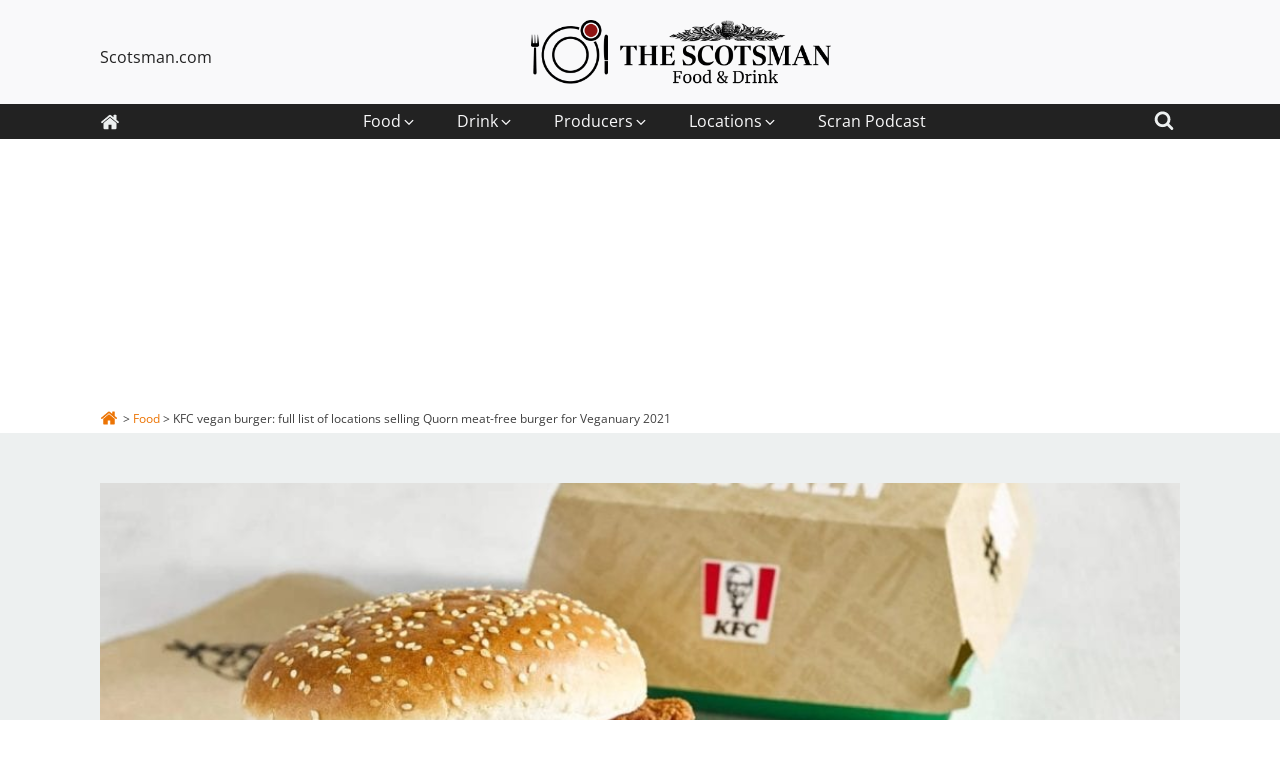

--- FILE ---
content_type: text/html; charset=UTF-8
request_url: https://foodanddrink.scotsman.com/food/kfc-vegan-burger-full-list-of-locations-selling-quorn-meat-free-burger-for-veganuary-2021/
body_size: 38156
content:
<!DOCTYPE html>
<html lang="en-GB" >
<head>
<meta charset="UTF-8">
<meta name="viewport" content="width=device-width, initial-scale=1.0">
<!-- WP_HEAD() START -->
<title>KFC vegan burger: full list of locations selling Quorn meat-free burger for Veganuary 2021 | Scotsman Food and Drink</title><style id="wphb-used-css-post">@font-face{font-family:Merriweather;font-style:normal;font-weight:300;font-stretch:normal;src:url(https://fonts.gstatic.com/s/merriweather/v33/u-4D0qyriQwlOrhSvowK_l5UcA6zuSYEqOzpPe3HOZJ5eX1WtLaQwmYiScCmDxhtNOKl8yDrgCcaFF3w.ttf) format('truetype')}@font-face{font-family:Merriweather;font-style:normal;font-weight:400;font-stretch:normal;src:url(https://fonts.gstatic.com/s/merriweather/v33/u-4D0qyriQwlOrhSvowK_l5UcA6zuSYEqOzpPe3HOZJ5eX1WtLaQwmYiScCmDxhtNOKl8yDr3icaFF3w.ttf) format('truetype')}@font-face{font-family:Merriweather;font-style:normal;font-weight:500;font-stretch:normal;src:url(https://fonts.gstatic.com/s/merriweather/v33/u-4D0qyriQwlOrhSvowK_l5UcA6zuSYEqOzpPe3HOZJ5eX1WtLaQwmYiScCmDxhtNOKl8yDr7CcaFF3w.ttf) format('truetype')}@font-face{font-family:Merriweather;font-style:normal;font-weight:600;font-stretch:normal;src:url(https://fonts.gstatic.com/s/merriweather/v33/u-4D0qyriQwlOrhSvowK_l5UcA6zuSYEqOzpPe3HOZJ5eX1WtLaQwmYiScCmDxhtNOKl8yDrACAaFF3w.ttf) format('truetype')}@font-face{font-family:Merriweather;font-style:normal;font-weight:700;font-stretch:normal;src:url(https://fonts.gstatic.com/s/merriweather/v33/u-4D0qyriQwlOrhSvowK_l5UcA6zuSYEqOzpPe3HOZJ5eX1WtLaQwmYiScCmDxhtNOKl8yDrOSAaFF3w.ttf) format('truetype')}@font-face{font-family:Merriweather;font-style:normal;font-weight:800;font-stretch:normal;src:url(https://fonts.gstatic.com/s/merriweather/v33/u-4D0qyriQwlOrhSvowK_l5UcA6zuSYEqOzpPe3HOZJ5eX1WtLaQwmYiScCmDxhtNOKl8yDrXiAaFF3w.ttf) format('truetype')}@font-face{font-family:Merriweather;font-style:normal;font-weight:900;font-stretch:normal;src:url(https://fonts.gstatic.com/s/merriweather/v33/u-4D0qyriQwlOrhSvowK_l5UcA6zuSYEqOzpPe3HOZJ5eX1WtLaQwmYiScCmDxhtNOKl8yDrdyAaFF3w.ttf) format('truetype')}@font-face{font-family:'Open Sans';font-style:normal;font-weight:400;font-stretch:normal;src:url(https://fonts.gstatic.com/s/opensans/v44/memSYaGs126MiZpBA-UvWbX2vVnXBbObj2OVZyOOSr4dVJWUgsjZ0B4gaVc.ttf) format('truetype')}@font-face{font-family:'Open Sans';font-style:normal;font-weight:600;font-stretch:normal;src:url(https://fonts.gstatic.com/s/opensans/v44/memSYaGs126MiZpBA-UvWbX2vVnXBbObj2OVZyOOSr4dVJWUgsgH1x4gaVc.ttf) format('truetype')}img:is([sizes=auto i],[sizes^="auto," i]){contain-intrinsic-size:3000px 1500px}.lazyload,.lazyloading{max-width:100%}.related_content{background:#f2f2f2;margin-top:20px;margin-bottom:20px;padding:10px;background:#eaeaea;border-left:5px solid #ec7404}.related_content a:link,.related_content a:visited{color:#141414;text-decoration:underline;font-size:16px}.related_content a:hover{color:#ec7404}.wp-block-button__link{box-sizing:border-box;cursor:pointer;text-align:center;word-break:break-word;align-content:center;height:100%;display:inline-block}.wp-block-button__link.aligncenter{text-align:center}:root :where(.wp-block-button .wp-block-button__link.is-style-outline),:root :where(.wp-block-button.is-style-outline > .wp-block-button__link){border:2px solid;padding:.667em 1.333em}:root :where(.wp-block-button .wp-block-button__link.is-style-outline:not(.has-text-color)),:root :where(.wp-block-button.is-style-outline > .wp-block-button__link:not(.has-text-color)){color:currentColor}:root :where(.wp-block-button .wp-block-button__link.is-style-outline:not(.has-background)),:root :where(.wp-block-button.is-style-outline > .wp-block-button__link:not(.has-background)){background-color:initial;background-image:none}.wp-block-columns{box-sizing:border-box;display:flex;flex-wrap:wrap!important;align-items:normal!important}@media (width >= 782px){.wp-block-columns{flex-wrap:nowrap!important}}:root :where(.wp-block-cover h1:not(.has-text-color)),:root :where(.wp-block-cover h2:not(.has-text-color)),:root :where(.wp-block-cover h3:not(.has-text-color)),:root :where(.wp-block-cover h4:not(.has-text-color)),:root :where(.wp-block-cover h5:not(.has-text-color)),:root :where(.wp-block-cover h6:not(.has-text-color)),:root :where(.wp-block-cover p:not(.has-text-color)){color:inherit}.wp-block-image>a,.wp-block-image>figure>a{display:inline-block}.wp-block-image img{box-sizing:border-box;vertical-align:bottom;max-width:100%;height:auto}@media not (prefers-reduced-motion){.wp-block-image img.hide{visibility:hidden}.wp-block-image img.show{animation:.4s show-content-image}}.wp-block-image[style*=border-radius] img,.wp-block-image[style*=border-radius]>a{border-radius:inherit}.wp-block-image.aligncenter{text-align:center}.wp-block-image .aligncenter,.wp-block-image.aligncenter{display:table}.wp-block-image .aligncenter{margin-left:auto;margin-right:auto}.wp-block-image :where(figcaption){margin-top:.5em;margin-bottom:1em}:root :where(.wp-block-image.is-style-rounded img,.wp-block-image .is-style-rounded img){border-radius:9999px}.wp-block-image figure{margin:0}@keyframes show-content-image{0%{visibility:hidden}99%{visibility:hidden}to{visibility:visible}}@keyframes turn-off-visibility{0%{opacity:1;visibility:visible}99%{opacity:0;visibility:visible}to{opacity:0;visibility:hidden}}@keyframes lightbox-zoom-out{0%{visibility:visible;transform:translate(-50%,-50%) scale(1)}99%{visibility:visible}to{transform:translate(calc((-100vw + var(--wp--lightbox-scrollbar-width))/ 2 + var(--wp--lightbox-initial-left-position)),calc(-50vh + var(--wp--lightbox-initial-top-position))) scale(var(--wp--lightbox-scale));visibility:hidden}}:root :where(.wp-block-latest-posts.is-grid){padding:0}:root :where(.wp-block-latest-posts.wp-block-latest-posts__list){padding-left:0}ul{box-sizing:border-box}:root :where(.wp-block-list.has-background){padding:1.25em 2.375em}:root :where(p.has-background){padding:1.25em 2.375em}:where(p.has-text-color:not(.has-link-color)) a{color:inherit}:where(.wp-block-post-comments-form) input:not([type=submit]){border:1px solid #949494;font-family:inherit;font-size:1em}:where(.wp-block-post-comments-form) input:where(:not([type=submit]):not([type=checkbox])){padding:calc(.667em + 2px)}.wp-block-pullquote{box-sizing:border-box;overflow-wrap:break-word;text-align:center;margin:0 0 1em;padding:4em 0}.wp-block-pullquote p{color:inherit}.wp-block-pullquote p{margin-top:0}.wp-block-pullquote p:last-child{margin-bottom:0}.wp-block-post-template{box-sizing:border-box;max-width:100%;margin-top:0;margin-bottom:0;padding:0;list-style:none}:root :where(.wp-block-separator.is-style-dots){text-align:center;height:auto;line-height:1}:root :where(.wp-block-separator.is-style-dots):before{color:currentColor;content:"···";letter-spacing:2em;padding-left:2em;font-family:serif;font-size:1.5em}:root :where(.wp-block-site-logo.is-style-rounded){border-radius:9999px}:root :where(.wp-block-social-links .wp-social-link a){padding:.25em}:root :where(.wp-block-social-links.is-style-logos-only .wp-social-link a){padding:0}:root :where(.wp-block-social-links.is-style-pill-shape .wp-social-link a){padding-left:.666667em;padding-right:.666667em}:root :where(.wp-block-tag-cloud.is-style-outline){flex-wrap:wrap;gap:1ch;display:flex}:root :where(.wp-block-tag-cloud.is-style-outline a){border:1px solid;margin-right:0;padding:1ch 2ch;font-size:unset!important;text-decoration:none!important}:root :where(.wp-block-table-of-contents){box-sizing:border-box}:root{}:root .has-midnight-gradient-background{background:linear-gradient(135deg,#020381,#2874fc)}.aligncenter{clear:both}.screen-reader-text{clip-path:inset(50%);border:0;width:1px;height:1px;margin:-1px;padding:0;position:absolute;overflow:hidden;word-wrap:normal!important}.screen-reader-text:focus{clip-path:none;color:#444;z-index:100000;background-color:#ddd;width:auto;height:auto;padding:15px 23px 14px;font-size:1em;line-height:normal;text-decoration:none;display:block;top:5px;left:5px}html :where(.has-border-color){border-style:solid}html :where([style*=border-top-color]){border-top-style:solid}html :where([style*=border-right-color]){border-right-style:solid}html :where([style*=border-bottom-color]){border-bottom-style:solid}html :where([style*=border-left-color]){border-left-style:solid}html :where([style*=border-width]){border-style:solid}html :where([style*=border-top-width]){border-top-style:solid}html :where([style*=border-right-width]){border-right-style:solid}html :where([style*=border-bottom-width]){border-bottom-style:solid}html :where([style*=border-left-width]){border-left-style:solid}html :where(img[class*=wp-image-]){max-width:100%;height:auto}html :where(.is-position-sticky){}@media screen and (width <= 600px){html :where(.is-position-sticky){}}/*! This file is auto-generated */.wp-block-button__link{color:#fff;background-color:#32373c;border-radius:9999px;box-shadow:none;text-decoration:none;padding:calc(.667em + 2px) calc(1.333em + 2px);font-size:1.125em}.wp-block-file__button{background:#32373c;color:#fff;text-decoration:none}.parsely-recommendations-list-title{font-size:1.2em}.parsely-recommendations-list{list-style:none;padding:unset}.parsely-recommendations-cardbody{overflow:hidden;padding:.8em;text-overflow:ellipsis;white-space:nowrap}.parsely-recommendations-cardmedia{padding:.8em .8em 0}:root{--wp--preset--color--black:#000000;--wp--preset--color--cyan-bluish-gray:#abb8c3;--wp--preset--color--white:#ffffff;--wp--preset--color--pale-pink:#f78da7;--wp--preset--color--vivid-red:#cf2e2e;--wp--preset--color--luminous-vivid-orange:#ff6900;--wp--preset--color--luminous-vivid-amber:#fcb900;--wp--preset--color--light-green-cyan:#7bdcb5;--wp--preset--color--vivid-green-cyan:#00d084;--wp--preset--color--pale-cyan-blue:#8ed1fc;--wp--preset--color--vivid-cyan-blue:#0693e3;--wp--preset--color--vivid-purple:#9b51e0;--wp--preset--gradient--vivid-cyan-blue-to-vivid-purple:linear-gradient(135deg,rgba(6,147,227,1) 0%,rgb(155,81,224) 100%);--wp--preset--gradient--light-green-cyan-to-vivid-green-cyan:linear-gradient(135deg,rgb(122,220,180) 0%,rgb(0,208,130) 100%);--wp--preset--gradient--luminous-vivid-amber-to-luminous-vivid-orange:linear-gradient(135deg,rgba(252,185,0,1) 0%,rgba(255,105,0,1) 100%);--wp--preset--gradient--luminous-vivid-orange-to-vivid-red:linear-gradient(135deg,rgba(255,105,0,1) 0%,rgb(207,46,46) 100%);--wp--preset--gradient--very-light-gray-to-cyan-bluish-gray:linear-gradient(135deg,rgb(238,238,238) 0%,rgb(169,184,195) 100%);--wp--preset--gradient--cool-to-warm-spectrum:linear-gradient(135deg,rgb(74,234,220) 0%,rgb(151,120,209) 20%,rgb(207,42,186) 40%,rgb(238,44,130) 60%,rgb(251,105,98) 80%,rgb(254,248,76) 100%);--wp--preset--gradient--blush-light-purple:linear-gradient(135deg,rgb(255,206,236) 0%,rgb(152,150,240) 100%);--wp--preset--gradient--blush-bordeaux:linear-gradient(135deg,rgb(254,205,165) 0%,rgb(254,45,45) 50%,rgb(107,0,62) 100%);--wp--preset--gradient--luminous-dusk:linear-gradient(135deg,rgb(255,203,112) 0%,rgb(199,81,192) 50%,rgb(65,88,208) 100%);--wp--preset--gradient--pale-ocean:linear-gradient(135deg,rgb(255,245,203) 0%,rgb(182,227,212) 50%,rgb(51,167,181) 100%);--wp--preset--gradient--electric-grass:linear-gradient(135deg,rgb(202,248,128) 0%,rgb(113,206,126) 100%);--wp--preset--gradient--midnight:linear-gradient(135deg,rgb(2,3,129) 0%,rgb(40,116,252) 100%);--wp--preset--font-size--small:13px;--wp--preset--font-size--medium:20px;--wp--preset--font-size--large:36px;--wp--preset--font-size--x-large:42px}body .is-layout-flex{display:flex}.is-layout-flex{flex-wrap:wrap;align-items:center}.is-layout-flex>:is(*,div){margin:0}body .is-layout-grid{display:grid}.is-layout-grid>:is(*,div){margin:0}.has-black-color{color:var(--wp--preset--color--black)!important}.has-cyan-bluish-gray-color{color:var(--wp--preset--color--cyan-bluish-gray)!important}.has-white-color{color:var(--wp--preset--color--white)!important}.has-pale-pink-color{color:var(--wp--preset--color--pale-pink)!important}.has-vivid-red-color{color:var(--wp--preset--color--vivid-red)!important}.has-luminous-vivid-orange-color{color:var(--wp--preset--color--luminous-vivid-orange)!important}.has-luminous-vivid-amber-color{color:var(--wp--preset--color--luminous-vivid-amber)!important}.has-light-green-cyan-color{color:var(--wp--preset--color--light-green-cyan)!important}.has-vivid-green-cyan-color{color:var(--wp--preset--color--vivid-green-cyan)!important}.has-pale-cyan-blue-color{color:var(--wp--preset--color--pale-cyan-blue)!important}.has-vivid-cyan-blue-color{color:var(--wp--preset--color--vivid-cyan-blue)!important}.has-vivid-purple-color{color:var(--wp--preset--color--vivid-purple)!important}.has-black-background-color{background-color:var(--wp--preset--color--black)!important}.has-cyan-bluish-gray-background-color{background-color:var(--wp--preset--color--cyan-bluish-gray)!important}.has-white-background-color{background-color:var(--wp--preset--color--white)!important}.has-pale-pink-background-color{background-color:var(--wp--preset--color--pale-pink)!important}.has-vivid-red-background-color{background-color:var(--wp--preset--color--vivid-red)!important}.has-luminous-vivid-orange-background-color{background-color:var(--wp--preset--color--luminous-vivid-orange)!important}.has-luminous-vivid-amber-background-color{background-color:var(--wp--preset--color--luminous-vivid-amber)!important}.has-light-green-cyan-background-color{background-color:var(--wp--preset--color--light-green-cyan)!important}.has-vivid-green-cyan-background-color{background-color:var(--wp--preset--color--vivid-green-cyan)!important}.has-pale-cyan-blue-background-color{background-color:var(--wp--preset--color--pale-cyan-blue)!important}.has-vivid-cyan-blue-background-color{background-color:var(--wp--preset--color--vivid-cyan-blue)!important}.has-vivid-purple-background-color{background-color:var(--wp--preset--color--vivid-purple)!important}.has-black-border-color{border-color:var(--wp--preset--color--black)!important}.has-cyan-bluish-gray-border-color{border-color:var(--wp--preset--color--cyan-bluish-gray)!important}.has-white-border-color{border-color:var(--wp--preset--color--white)!important}.has-pale-pink-border-color{border-color:var(--wp--preset--color--pale-pink)!important}.has-vivid-red-border-color{border-color:var(--wp--preset--color--vivid-red)!important}.has-luminous-vivid-orange-border-color{border-color:var(--wp--preset--color--luminous-vivid-orange)!important}.has-luminous-vivid-amber-border-color{border-color:var(--wp--preset--color--luminous-vivid-amber)!important}.has-light-green-cyan-border-color{border-color:var(--wp--preset--color--light-green-cyan)!important}.has-vivid-green-cyan-border-color{border-color:var(--wp--preset--color--vivid-green-cyan)!important}.has-pale-cyan-blue-border-color{border-color:var(--wp--preset--color--pale-cyan-blue)!important}.has-vivid-cyan-blue-border-color{border-color:var(--wp--preset--color--vivid-cyan-blue)!important}.has-vivid-purple-border-color{border-color:var(--wp--preset--color--vivid-purple)!important}.has-vivid-cyan-blue-to-vivid-purple-gradient-background{background:var(--wp--preset--gradient--vivid-cyan-blue-to-vivid-purple)!important}.has-light-green-cyan-to-vivid-green-cyan-gradient-background{background:var(--wp--preset--gradient--light-green-cyan-to-vivid-green-cyan)!important}.has-luminous-vivid-amber-to-luminous-vivid-orange-gradient-background{background:var(--wp--preset--gradient--luminous-vivid-amber-to-luminous-vivid-orange)!important}.has-luminous-vivid-orange-to-vivid-red-gradient-background{background:var(--wp--preset--gradient--luminous-vivid-orange-to-vivid-red)!important}.has-very-light-gray-to-cyan-bluish-gray-gradient-background{background:var(--wp--preset--gradient--very-light-gray-to-cyan-bluish-gray)!important}.has-cool-to-warm-spectrum-gradient-background{background:var(--wp--preset--gradient--cool-to-warm-spectrum)!important}.has-blush-light-purple-gradient-background{background:var(--wp--preset--gradient--blush-light-purple)!important}.has-blush-bordeaux-gradient-background{background:var(--wp--preset--gradient--blush-bordeaux)!important}.has-luminous-dusk-gradient-background{background:var(--wp--preset--gradient--luminous-dusk)!important}.has-pale-ocean-gradient-background{background:var(--wp--preset--gradient--pale-ocean)!important}.has-electric-grass-gradient-background{background:var(--wp--preset--gradient--electric-grass)!important}.has-midnight-gradient-background{background:var(--wp--preset--gradient--midnight)!important}.has-small-font-size{font-size:var(--wp--preset--font-size--small)!important}.has-medium-font-size{font-size:var(--wp--preset--font-size--medium)!important}.has-large-font-size{font-size:var(--wp--preset--font-size--large)!important}.has-x-large-font-size{font-size:var(--wp--preset--font-size--x-large)!important}:root :where(.wp-block-pullquote){font-size:1.5em;line-height:1.6}/*! normalize.css v7.0.0 | MIT License | github.com/necolas/normalize.css */button,input{overflow:visible}html{line-height:1.15;-ms-text-size-adjust:100%;-webkit-text-size-adjust:100%}body,h1,h2,h3,h6{margin:0}article,figure,header,main,menu,nav,section{display:block}figure{margin:1em 40px}a{background-color:transparent;-webkit-text-decoration-skip:objects}b,strong{font-weight:bolder}img{border-style:none}svg:not(:root){overflow:hidden}button,input{font-size:100%;line-height:1.15;margin:0}button{text-transform:none}[type=submit],button,html [type=button]{-webkit-appearance:button}[type=button]::-moz-focus-inner,[type=submit]::-moz-focus-inner,button::-moz-focus-inner{border-style:none;padding:0}[type=button]:-moz-focusring,[type=submit]:-moz-focusring,button:-moz-focusring{outline:ButtonText dotted 1px}[type=search]{-webkit-appearance:textfield;outline-offset:-2px}[type=search]::-webkit-search-cancel-button,[type=search]::-webkit-search-decoration{-webkit-appearance:none}::-webkit-file-upload-button{-webkit-appearance:button;font:inherit}[hidden]{display:none}html{box-sizing:border-box}body{font-size:16px;color:#404040}*,::after,::before{box-sizing:inherit}.ct-section-inner-wrap{margin-left:auto;margin-right:auto;height:100%;min-height:inherit}div.ct-fancy-icon{display:inline-flex;border-radius:50%}.ct-fancy-icon>svg{fill:currentColor}.oxy-nav-menu-list{display:flex;padding:0;margin:0}.oxy-nav-menu .oxy-nav-menu-list li.menu-item{list-style-type:none;display:flex;flex-direction:column}.oxy-nav-menu .oxy-nav-menu-list li.menu-item a{text-decoration:none;border-style:solid;border-width:0;transition-timing-function:ease-in-out;transition-property:background-color,color,border-color;border-color:transparent}.oxy-nav-menu .oxy-nav-menu-list li.menu-item:focus-within>a,.oxy-nav-menu .oxy-nav-menu-list li.menu-item:hover>a{border-color:currentColor}.oxy-nav-menu .menu-item,.oxy-nav-menu .sub-menu{position:relative}.oxy-nav-menu .menu-item .sub-menu{padding:0;flex-direction:column;white-space:nowrap;transition-timing-function:ease-in-out;transition-property:visibility,opacity;visibility:hidden;opacity:0;display:flex;position:absolute;top:100%}.oxy-nav-menu .sub-menu .sub-menu,.oxy-nav-menu.oxy-nav-menu-vertical .sub-menu{left:100%;top:0}.oxy-nav-menu .menu-item:focus-within>.sub-menu,.oxy-nav-menu .menu-item:hover>.sub-menu{visibility:visible;opacity:1}.oxy-nav-menu .sub-menu li.menu-item{flex-direction:column}@keyframes oxy_sticky_header_fadein{0%{opacity:0}100%{opacity:1}}.oxy-sticky-header-fade-in{animation-name:oxy_sticky_header_fadein;animation-duration:.5s;animation-iteration-count:1}.oxy-header-wrapper{position:relative}.oxy-header-row{width:100%;display:block}.oxy-header-container{height:100%;margin-left:auto;margin-right:auto;display:flex;flex-wrap:nowrap;justify-content:flex-start;align-items:stretch}.oxy-header-center,.oxy-header-left,.oxy-header-right{display:flex;align-items:center}.oxy-header-left{justify-content:flex-start}.oxy-header-center{flex-grow:1;justify-content:center}.oxy-header-right{justify-content:flex-end}.oxy-menu-toggle{cursor:pointer;display:none}.oxy-nav-menu.oxy-nav-menu-open{width:100%;position:fixed;top:0;right:0;left:0;bottom:0;display:flex;align-items:center;justify-content:center;flex-direction:column;overflow:auto;z-index:2147483642!important;background-color:#fff}.oxy-nav-menu.oxy-nav-menu-open>div:last-child{max-height:100%;overflow:auto;padding-top:2em;padding-bottom:2em;width:100%}.oxy-nav-menu-prevent-overflow{overflow:hidden;height:100%}.oxy-nav-menu.oxy-nav-menu-open .oxy-menu-toggle{display:initial}.oxy-nav-menu.oxy-nav-menu-open .oxy-nav-menu-list{flex-direction:column!important;width:100%}.oxy-nav-menu.oxy-nav-menu-open .oxy-nav-menu-list .menu-item a{text-align:center;border:0!important;background-color:transparent!important;justify-content:center}.oxy-nav-menu.oxy-nav-menu-open .oxy-nav-menu-hamburger-wrap{position:absolute;top:20px;right:20px;z-index:1}.oxy-nav-menu:not(.oxy-nav-menu-open) .sub-menu{background-color:#fff;z-index:2147483641}.oxy-nav-menu.oxy-nav-menu-open .menu-item .sub-menu,.oxy-nav-menu.oxy-nav-menu-open .menu-item-has-children>a::after{display:none}.oxy-nav-menu.oxy-nav-menu-open a:not([href]){display:none}.oxy-nav-menu-hamburger-wrap{display:flex;align-items:center;justify-content:center}.oxy-nav-menu-hamburger{display:flex;justify-content:space-between;flex-direction:column}.oxy-nav-menu-hamburger-line{border-radius:2px}.oxy-nav-menu-open .oxy-nav-menu-hamburger{transform:rotate(45deg)}.oxy-nav-menu-open .oxy-nav-menu-hamburger .oxy-nav-menu-hamburger-line{display:none}.oxy-nav-menu-open .oxy-nav-menu-hamburger .oxy-nav-menu-hamburger-line:first-child{display:initial;position:relative}.oxy-nav-menu-open .oxy-nav-menu-hamburger .oxy-nav-menu-hamburger-line:last-child{display:initial;position:relative;transform:rotate(90deg)}.oxy-nav-menu .menu-item a{display:flex;align-items:center}.oxy-nav-menu.oxy-nav-menu-vertical .menu-item a{flex-direction:row}.oxy-nav-menu-dropdowns.oxy-nav-menu-dropdown-arrow .menu-item-has-children>a::after{width:.35em;height:.35em;margin-left:.5em;border-right:.1em solid;border-top:.1em solid;transform:rotate(135deg);content:""}.oxy-nav-menu-dropdowns.oxy-nav-menu-dropdown-arrow .sub-menu .menu-item-has-children>a::after,.oxy-nav-menu-dropdowns.oxy-nav-menu-dropdown-arrow.oxy-nav-menu-vertical .menu-item-has-children>a::after{transform:rotate(45deg)}.oxy-social-icons{display:flex;flex-wrap:wrap;align-items:flex-start;justify-content:flex-start}.oxy-social-icons a{line-height:1;width:1em;height:1em;display:flex;align-items:center;justify-content:center;text-decoration:none}.oxy-social-icons a svg{stroke-width:0;stroke:currentColor;fill:currentColor}.oxy-stock-content-styles .aligncenter{margin-left:auto;margin-right:auto}.oxy-stock-content-styles img{max-width:100%}.oxy-modal-backdrop{display:flex;align-items:center;justify-content:center}body:not(.oxygen-builder-body) .oxy-modal-backdrop{display:none}body.oxygen-builder-body .oxy-modal-backdrop{height:100vh}.oxy-modal-backdrop.live{position:fixed;top:0;left:0;width:100%;height:100%;z-index:1400}.oxy-modal-backdrop.hidden{display:none}.oxy-modal-backdrop.left{flex-direction:column;align-items:flex-start}.oxy-modal-backdrop.top{flex-direction:row;align-items:flex-start}.oxy-rich-text p:first-child{margin-block-start:0}.oxy-rich-text p:last-child{margin-block-end:0}.no-js img.lazyload{display:none}figure.wp-block-image img.lazyloading{min-width:150px}.lazyload,.lazyloading{--smush-placeholder-width:100px;--smush-placeholder-aspect-ratio:1/1;width:var(--smush-image-width,var(--smush-placeholder-width))!important;aspect-ratio:var(--smush-image-aspect-ratio,var(--smush-placeholder-aspect-ratio))!important}.lazyload,.lazyloading{opacity:0}.lazyloaded{opacity:1;transition:opacity .4s;transition-delay:0s}#section-689-73793>.ct-section-inner-wrap{justify-content:flex-start;align-items:center;max-width:100%;padding-top:10px;padding-bottom:10px;display:none}#section-689-73793{text-align:left;visibility:hidden;background-color:#de9151;height:auto;display:none}#section-78-51847>.ct-section-inner-wrap{padding:0 0 5px}#section-86-51847{background-color:#edf0f0}#section-894-51874>.ct-section-inner-wrap{align-items:center;padding:0}#section-894-51874{background-color:#fff}#section-674-51874>.ct-section-inner-wrap{align-items:center;padding:0 0 10px}#section-674-51874{background-color:#fff}#section-1015-51874>.ct-section-inner-wrap{align-items:center;padding-top:0;padding-left:0;padding-right:0}#section-1015-51874{background-color:#fff}#section-9-48089{color:#1bb2bb;background-color:#222}#section-37-48089>.ct-section-inner-wrap{flex-direction:row;justify-content:flex-start;padding-top:30px;padding-bottom:30px;display:flex}#section-37-48089{color:#edf0f0;text-align:left;background-color:#000;font-size:12px;font-weight:300;display:block}@media (width <= 991px){#section-689-73793>.ct-section-inner-wrap{flex-direction:row;justify-content:center;padding-bottom:10px;padding-left:40px;padding-right:40px;display:flex}#section-689-73793{visibility:visible;background-color:#fff;display:block}#section-37-48089>.ct-section-inner-wrap{grid-column-gap:20px;grid-row-gap:20px;grid-template-columns:repeat(3,minmax(200px,1fr));align-items:stretch;display:grid}#section-37-48089>.ct-section-inner-wrap>:nth-child(2){grid-column:span 2}#section-37-48089{display:block}}@media (width <= 767px){#section-37-48089>.ct-section-inner-wrap{grid-column-gap:20px;grid-row-gap:20px;grid-template-columns:repeat(2,minmax(200px,1fr));align-items:stretch;display:grid}#section-37-48089>.ct-section-inner-wrap>:first-child,#section-37-48089>.ct-section-inner-wrap>:nth-child(2){grid-column:span 1}#section-37-48089{display:block}}@media (width <= 479px){#section-37-48089>.ct-section-inner-wrap{grid-column-gap:20px;grid-row-gap:20px;grid-template-columns:repeat(1,minmax(200px,1fr));align-items:stretch;display:grid}#section-37-48089>.ct-section-inner-wrap>:first-child,#section-37-48089>.ct-section-inner-wrap>:nth-child(2){grid-column:span 1}#section-37-48089{display:block}}#div_block-690-73793{text-align:left;flex-direction:row;align-items:center;width:60%;height:78px;display:flex}#div_block-693-73793{text-align:left;float:right;align-items:flex-end;width:40%}#div_block-844-76891{width:100%;margin:10px 0 0;padding:0}#div_block-843-76891{text-align:left;align-items:center;width:100%}#div_block-629-73793{text-align:left;justify-content:center;align-items:center;width:25%;margin:0;padding:0}#div_block-631-73793{width:75%;margin:0;padding:0}#div_block-635-73793{text-align:left;justify-content:center;align-items:center;width:25%;margin:0;padding:0}#div_block-637-73793{width:75%;margin:0;padding:0}#div_block-661-73793{text-align:left;justify-content:center;align-items:center;width:30%;margin:0;padding:0}#div_block-663-73793{width:70%;margin:0;padding:0}#div_block-667-73793{text-align:left;justify-content:center;align-items:center;width:30%;margin:0;padding:0}#div_block-669-73793{width:70%;margin:0;padding:0}#div_block-673-73793{text-align:left;justify-content:center;align-items:center;width:30%;margin:0;padding:0}#div_block-675-73793{width:70%;margin:0;padding:0}#div_block-679-73793{text-align:left;justify-content:center;align-items:center;width:30%;margin:0;padding:0}#div_block-681-73793{width:70%;margin:0;padding:0}#div_block-685-73793{text-align:left;justify-content:center;align-items:center;width:30%;margin:0;padding:0}#div_block-687-73793{width:70%;margin:0;padding:0}#div_block-599-73793{text-align:left;justify-content:center;align-items:center;width:40%;margin:0;padding:0}#div_block-600-73793{width:60%;margin:0;padding:0}#div_block-605-73793{text-align:left;justify-content:center;align-items:center;width:40%;margin:0;padding:0}#div_block-607-73793{width:60%;margin:0;padding:0}#div_block-610-73793{text-align:left;justify-content:center;align-items:center;width:40%;margin:0;padding:0}#div_block-612-73793{width:60%;margin:0;padding:0}#div_block-80-51847{text-align:left;flex-direction:row;margin-left:20px;font-size:12px;display:flex}#div_block-895-51874{background-position:50%;background-repeat:no-repeat;width:100%;height:60vh;margin-bottom:50px}#div_block-896-51874{text-align:center;background-color:#fff;align-items:center;width:100%;max-width:820px;padding-top:0;padding-bottom:0}#div_block-1107-51874{text-align:left;align-items:flex-start;width:100%;margin:0;padding:0}#div_block-901-51874{text-align:left;justify-content:center;align-items:center;width:10%;height:100%;margin:0;padding:0;display:flex}#div_block-898-51874{width:40%;height:100%;margin:0;padding:0}#div_block-1138-51874{text-align:left;align-items:flex-end;width:50%;padding:0}#div_block-526-51874{grid-column-gap:20px;grid-row-gap:20px;text-align:center;background-color:#fff;grid-template-columns:repeat(1,minmax(200px,1fr));align-items:center;width:100%;max-width:880px;margin:0;padding:0 0 40px;display:grid}#div_block-645-51874{text-align:justify;border-top:1px solid #ececec;border-bottom:1px solid #ececec;flex-direction:column;justify-content:space-between;width:100%;margin-top:20px;margin-bottom:20px;padding-top:10px;padding-bottom:10px;font-family:Open Sans;font-size:14px;display:flex}#div_block-1017-51874{text-align:center;background-color:#fff;align-items:center;width:100%;max-width:820px;padding-left:16px;padding-right:16px}#div_block-1054-51874{text-align:justify;border-top:1px solid #edf0f0;border-bottom:1px solid #edf0f0;flex-direction:row;justify-content:space-between;align-items:center;width:100%;margin-top:18px;padding-top:7px;padding-bottom:7px;display:flex}#div_block-1055-51874{flex-direction:row;align-items:center;font-size:14px;display:flex}#div_block-1056-51874{margin-right:20px}#div_block-1059-51874{display:flex}#div_block-1066-51874{width:100%;margin-top:0;margin-bottom:0;padding-left:0;padding-right:0}#div_block-50-48089,#div_block-51-48089,#div_block-52-48089,#div_block-61-48089{width:25%}@media (width <= 991px){#div_block-690-73793{width:50%;height:64px}#div_block-693-73793{flex-direction:row;justify-content:flex-end;width:50%;display:flex}}@media (width <= 767px){#div_block-690-73793{width:200%;height:60px}#div_block-1054-51874,#div_block-645-51874{flex-direction:column;display:flex}#div_block-1059-51874{text-align:center;flex-direction:column;align-items:center;width:100%;margin-top:20px;margin-bottom:20px;display:flex}}@media (width <= 479px){#div_block-699-73793{text-align:left;flex-direction:column;display:flex}#div_block-1017-51874,#div_block-526-51874,#div_block-896-51874{padding-left:18px;padding-right:18px}}@media (width <= 991px){#new_columns-628-73793>.ct-div-block,#new_columns-634-73793>.ct-div-block{width:100%!important}}#new_columns-634-73793{margin:0;padding:0}@media (width <= 991px){#new_columns-660-73793>.ct-div-block{width:100%!important}}#new_columns-660-73793{padding-top:10px}@media (width <= 991px){#new_columns-666-73793>.ct-div-block{width:100%!important}}#new_columns-666-73793{margin:0;padding:0}@media (width <= 991px){#new_columns-598-73793>.ct-div-block,#new_columns-604-73793>.ct-div-block,#new_columns-672-73793>.ct-div-block,#new_columns-678-73793>.ct-div-block,#new_columns-684-73793>.ct-div-block{width:100%!important}}#new_columns-604-73793{margin:0;padding:0}@media (width <= 991px){#new_columns-609-73793>.ct-div-block,#new_columns-897-51874>.ct-div-block{width:100%!important}}#new_columns-897-51874{border-top:1px solid #ececec;border-bottom:1px solid #ececec;margin:0;padding-top:5px;padding-left:0;padding-right:0}@media (width <= 991px){#new_columns-49-48089>.ct-div-block{width:50%!important}}@media (width <= 479px){#new_columns-49-48089>.ct-div-block{width:100%!important}#new_columns-49-48089{flex-direction:column}}#headline-903-51874{color:#222;text-align:left;margin-top:8px;margin-bottom:8px;font-size:32px;line-height:42px}#headline-906-51874{color:#6c6c6c;text-align:left;width:100%;margin-bottom:30px;font-size:16px;font-weight:100;line-height:24px}#text_block-621-73793,#text_block-623-73793,#text_block-624-73793,#text_block-632-73793,#text_block-638-73793,#text_block-664-73793,#text_block-670-73793,#text_block-676-73793,#text_block-682-73793,#text_block-688-73793{color:#fff}#text_block-1092-51874{color:#ec7404;font-family:Open Sans;font-size:14px}#text_block-1078-51874,#text_block-1146-51874{color:#a5a5a5;font-family:Open Sans;font-size:14px}#text_block-615-51874{text-align:left;width:100%}#text_block-646-51874{color:#a5a5a5}#text_block-1120-51874{color:#ec7404;font-family:Open Sans;font-size:14px}#text_block-1062-51874{font-family:Open Sans;font-size:14px}#_rich_text-89-51847{color:#f9f9fa;font-size:14px}#link_text-845-76891{color:#222}#link_text-845-76891:hover{color:#ec7404}#link_text-570-73793,#link_text-570-73793:hover,#link_text-571-73793,#link_text-571-73793:hover,#link_text-572-73793,#link_text-572-73793:hover,#link_text-573-73793,#link_text-573-73793:hover,#link_text-574-73793,#link_text-574-73793:hover,#link_text-846-76891,#link_text-846-76891:hover{color:#fff}#cookieSettings{color:#fff;margin-right:30px}#cookieSettings:hover{color:#fff}#link_text-45-48089{color:#fff;margin-right:30px}#link_text-45-48089:hover,#link_text-47-48089,#link_text-47-48089:hover{color:#fff}#link-836-76891{text-align:center;justify-content:center;align-items:flex-start;margin-left:-30px}#link-627-73793,#link-633-73793,#link-659-73793,#link-665-73793{width:100%;margin:0;padding:0}#link-671-73793,#link-677-73793{width:100%}#link-683-73793{width:100%;padding-bottom:5px}#link-620-73793,#link-622-73793{width:100%;margin:0;padding:0}#link-625-73793{width:100%}#link-84-51847{margin-right:5px}#image-692-73793,#image-697-73793{width:300px;margin-top:10px;margin-bottom:10px}#image-832-76891{width:300px}#image-630-73793,#image-636-73793,#image-662-73793,#image-668-73793{height:20px;margin:0;padding:0}#image-674-73793{height:20px}#image-680-73793{height:25px}#image-686-73793{height:30px}#image-592-73793,#image-596-73793{height:20px;margin:0;padding:0}#image-594-73793{height:20px}#image-38-48089{width:120px;margin-top:2px;margin-right:50px}#fancy_icon-822-76891{color:#edf0f0}#fancy_icon-822-76891>svg{width:20px;height:20px}#fancy_icon-822-76891{color:#edf0f0;margin-right:30px}#fancy_icon-822-76891:hover{color:#ec7404}#fancy_icon-82-51847>svg{width:18px;height:18px}#code_block-81-51847{font-family:Open Sans}#code_block-76-51847{margin-right:20px}#_nav_menu-69-48089 .oxy-nav-menu-hamburger-line{background-color:#edf0f0}#_nav_menu-69-48089.oxy-nav-menu.oxy-nav-menu-open{margin:0!important}#_nav_menu-69-48089.oxy-nav-menu.oxy-nav-menu-open .menu-item a{padding:3px 0}#_nav_menu-69-48089 .oxy-nav-menu-hamburger-wrap{width:40px;height:40px;margin-top:10px;margin-bottom:10px}#_nav_menu-69-48089 .oxy-nav-menu-hamburger{width:40px;height:32px}#_nav_menu-69-48089 .oxy-nav-menu-hamburger-line{height:6px}#_nav_menu-69-48089.oxy-nav-menu-open .oxy-nav-menu-hamburger .oxy-nav-menu-hamburger-line:first-child{top:13px}#_nav_menu-69-48089.oxy-nav-menu-open .oxy-nav-menu-hamburger .oxy-nav-menu-hamburger-line:last-child{top:-13px}#_nav_menu-69-48089{font-family:Merriweather}#_nav_menu-69-48089 .oxy-nav-menu-list{flex-direction:column}#_nav_menu-69-48089 .menu-item a{color:#edf0f0;padding:3px 0;font-size:14px;font-weight:300}#_nav_menu-69-48089.oxy-nav-menu:not(.oxy-nav-menu-open) .sub-menu .menu-item a{border:0;padding-left:3px;padding-right:3px}#_nav_menu-69-48089 .menu-item:focus-within a,#_nav_menu-69-48089 .menu-item:hover a{color:#ec7404}#_nav_menu-69-48089.oxy-nav-menu:not(.oxy-nav-menu-open) .sub-menu .menu-item a:hover{border:0;padding-left:3px;padding-right:3px}#_nav_menu-70-48089 .oxy-nav-menu-hamburger-line{background-color:#edf0f0}#_nav_menu-70-48089.oxy-nav-menu.oxy-nav-menu-open{margin:0!important}#_nav_menu-70-48089.oxy-nav-menu.oxy-nav-menu-open .menu-item a{padding:3px 0}#_nav_menu-70-48089 .oxy-nav-menu-hamburger-wrap{width:40px;height:40px;margin-top:10px;margin-bottom:10px}#_nav_menu-70-48089 .oxy-nav-menu-hamburger{width:40px;height:32px}#_nav_menu-70-48089 .oxy-nav-menu-hamburger-line{height:6px}#_nav_menu-70-48089.oxy-nav-menu-open .oxy-nav-menu-hamburger .oxy-nav-menu-hamburger-line:first-child{top:13px}#_nav_menu-70-48089.oxy-nav-menu-open .oxy-nav-menu-hamburger .oxy-nav-menu-hamburger-line:last-child{top:-13px}#_nav_menu-70-48089 .oxy-nav-menu-list{flex-direction:column}#_nav_menu-70-48089 .menu-item a{color:#edf0f0;padding:3px 0;font-size:14px;font-weight:300}#_nav_menu-70-48089.oxy-nav-menu:not(.oxy-nav-menu-open) .sub-menu .menu-item a{border:0;padding-left:3px;padding-right:3px}#_nav_menu-70-48089 .menu-item:focus-within a,#_nav_menu-70-48089 .menu-item:hover a{color:#ec7404}#_nav_menu-70-48089.oxy-nav-menu:not(.oxy-nav-menu-open) .sub-menu .menu-item a:hover{border:0;padding-left:3px;padding-right:3px}#shortcode-1139-51874{max-height:30px;margin-right:-10px}#_header-814-76891 .oxy-nav-menu-open,#_header-814-76891 .oxy-nav-menu:not(.oxy-nav-menu-open) .sub-menu{background-color:#222}@media (width >= 1121px){#_header-814-76891.oxy-header-wrapper.oxy-header.oxy-sticky-header.oxy-sticky-header-active{z-index:100;background-color:#222;position:fixed;top:0;left:0;right:0;box-shadow:0 0 10px #0000004d}}#_header-814-76891{background-color:#222;font-family:Open Sans}@media (width <= 991px){#_header-814-76891{display:none}}#_header_row-827-76891 .oxy-nav-menu-open,#_header_row-827-76891 .oxy-nav-menu:not(.oxy-nav-menu-open) .sub-menu{background-color:#f9f9fa}#_header_row-827-76891{text-align:left;background-color:#f9f9fa;padding:20px 0}#_header_row-815-76891{float:none;text-align:center;padding:0;font-family:Open Sans}#_social_icons-64-48089.oxy-social-icons{flex-direction:row;margin-bottom:-10px;margin-right:-10px}#_social_icons-64-48089.oxy-social-icons a{background-color:#374047;border-radius:50%;margin-bottom:10px;margin-right:10px;font-size:50px}#_social_icons-64-48089.oxy-social-icons a:hover{background-color:#ec7404}#_social_icons-64-48089.oxy-social-icons a svg{color:#edf0f0;width:.5em;height:.5em}#_social_icons-64-48089.oxy-social-icons a:hover svg{color:#edf0f0}.ct-section{background-repeat:repeat;background-size:cover;width:100%}.ct-section>.ct-section-inner-wrap{flex-direction:column;align-items:flex-start;display:flex}.ct-div-block{flex-flow:column;align-items:flex-start;display:flex}.ct-new-columns{flex-flow:wrap;justify-content:center;align-items:stretch;width:100%;display:flex}.ct-link-text{display:inline-block}.ct-link{text-align:center;flex-flow:column wrap;justify-content:center;align-items:center;text-decoration:none;display:flex}.ct-image{max-width:100%}.ct-fancy-icon>svg{width:55px;height:55px}.ct-span{text-decoration:inherit;display:inline-block}@media screen and (-ms-high-contrast:active),(-ms-high-contrast:none){.ct-div-block,.ct-headline,.ct-link-text,.ct-text-block,.oxy-rich-text{max-width:100%}img{flex-shrink:0}body *{min-height:1px}}.ct-section-inner-wrap,.oxy-header-container{max-width:1120px}body{color:#404040;font-family:Merriweather;font-size:16px;font-weight:400;line-height:1.6}.oxy-nav-menu-hamburger-line{background-color:#404040}h1,h2,h3,h6{color:#222;font-family:Merriweather;font-size:36px;font-weight:400}h2,h3,h6{color:#222;font-size:30px}h3,h6{color:#222;font-size:24px}h6{font-size:20px}h6{font-size:14px}h6{font-size:16px}a{color:#ec7404;text-decoration:none}a:hover{color:#ec7404;text-decoration:underline}.ct-link-text{color:#ec7404;text-decoration:none}.ct-link-text:hover{color:#ec7404}.ct-link{text-decoration:none}.ct-section-inner-wrap{padding:50px 20px}.ct-new-columns>.ct-div-block{padding:20px}.oxy-header-container{padding-left:20px;padding-right:20px}.hp-main-section.ct-section .ct-section-inner-wrap,.hp-main-section:not(.ct-section):not(.oxy-easy-posts){grid-column-gap:20px;grid-row-gap:20px;grid-template-columns:repeat(3,minmax(200px,1fr));align-items:stretch;display:grid;display:grid!important}@media (width <= 479px){.category-grid.ct-section .ct-section-inner-wrap,.category-grid:not(.ct-section):not(.oxy-easy-posts){display:flex}}.footer-heading{color:#fff;margin-bottom:20px;font-size:20px}.main-heading{margin-bottom:30px;line-height:1.3}@media (width <= 767px){.main-heading{font-size:24px}}@media (width <= 479px){.main-heading{font-size:18px}}.menu-focus{width:100%;padding:5px}#-adjacent-posts-1067-51874 .adj-post{padding:10px 0}#-adjacent-posts-1067-51874 .adj-post_content{flex-direction:column;padding:0}#-adjacent-posts-1067-51874 .adj-post_title{color:#ec7404;padding-left:10px;padding-right:10px;font-family:Open Sans;font-size:14px}#-adjacent-posts-1067-51874 .adj-post_label{color:#ec7404;margin-left:10px;margin-right:10px;font-family:Open Sans;font-size:12px}#-adjacent-posts-1067-51874 .wp-post-image{width:100px;margin:0}.oxy-adjacent-posts{flex-direction:row;justify-content:space-between;width:100%;display:flex}.adj-post{color:inherit;align-items:stretch;width:50%;display:flex}.adj-post:only-child{width:50%}.adj-post img{align-self:center;max-width:100%;height:auto}.prev-post .adj-post_content{align-items:flex-start}.next-post .adj-post_content{align-items:flex-end}.prev-post{text-align:left}.next-post{text-align:right;justify-content:flex-end}.adj-post_content{flex-direction:column;display:flex}.adj-post svg{fill:currentColor;width:1em;height:1em}@media (width <= 1120px){#-adjacent-posts-1067-51874{flex-direction:column}#-adjacent-posts-1067-51874 .adj-post{width:100%}}#-back-to-top-87-51847 :hover{color:#edf0f0;border_radius_border-radius:50px;background-color:#ec7404;border-style:none;border-radius:50px}#-back-to-top-87-51847{border_radius_border-radius:50px;border-color:#ec7404;border-radius:50px}#-back-to-top-87-51847 .oxy-back-to-top_icon svg{font-size:41px}.oxy-back-to-top{cursor:pointer;z-index:99;opacity:0;visibility:hidden;justify-content:center;align-items:center;margin:30px;transition-property:opacity,visibility;transition-duration:.3s;display:inline-flex;position:fixed;bottom:0;right:0}.oxy-back-to-top.btt-visible,.oxygen-builder-body .oxy-back-to-top{opacity:1;visibility:visible}.oxy-back-to-top_inner{color:inherit;flex-direction:column;align-items:center;text-decoration:none;display:inline-flex}.oxy-back-to-top_icon{justify-content:center;align-items:center;display:flex}.oxy-back-to-top_icon svg{fill:currentColor;pointer-events:none;width:1em;height:1em}#-back-to-top-87-51847{color:#edf0f0;background-color:#222;border-radius:50px;padding:5px}#-back-to-top-87-51847:hover{oxy-back-to-top-slug-background-color:#ec7404;oxy-back-to-top-slug-color:#edf0f0}.hamburger{font:inherit;cursor:pointer;text-transform:none;color:inherit;background-color:#0000;border:0;margin:0;padding:15px;transition-property:opacity,filter;transition-duration:.15s;transition-timing-function:linear;display:inline-block;overflow:visible}.hamburger.is-active:hover,.hamburger:hover{opacity:.7}.hamburger.is-active .hamburger-inner,.hamburger.is-active .hamburger-inner:after,.hamburger.is-active .hamburger-inner:before{background-color:#000}.hamburger-box{width:40px;height:24px;display:inline-block;position:relative}.hamburger-inner{margin-top:-2px;display:block;top:50%}.hamburger-inner,.hamburger-inner:after,.hamburger-inner:before{background-color:#000;border-radius:4px;width:40px;height:4px;transition-property:transform;transition-duration:.15s;transition-timing-function:ease;position:absolute}.hamburger-inner:after,.hamburger-inner:before{content:"";display:block}.hamburger-inner:before{top:-10px}.hamburger-inner:after{bottom:-10px}.hamburger--slider .hamburger-inner{top:2px}.hamburger--slider .hamburger-inner:before{transition-property:transform,opacity;transition-duration:.15s;transition-timing-function:ease;top:10px}.hamburger--slider .hamburger-inner:after{top:20px}.hamburger--slider.is-active .hamburger-inner{transform:translate3d(0,10px,0) rotate(45deg)}.hamburger--slider.is-active .hamburger-inner:before{opacity:0;transform:rotate(-45deg) translate3d(-5.71429px,-6px,0)}.hamburger--slider.is-active .hamburger-inner:after{transform:translate3d(0,-20px,0) rotate(-90deg)}.oxy-burger-trigger{display:inline-block}.oxy-burger-trigger .hamburger{touch-action:manipulation;align-items:center;padding:0;display:flex}.oxy-burger-trigger .hamburger-box{--burger-size:1;transform:scale(var(--burger-size));-webkit-transform:scale(var(--burger-size))}.oxy-burger-trigger .hamburger-inner,.oxy-burger-trigger .hamburger-inner:after,.oxy-burger-trigger .hamburger-inner:before{will-change:transform;transition-property:all;transition-duration:.4s}#-header-search-709-73793 form.oxy-header-search_form{--slide-height:100%;height:100%;max-height:100%;position:fixed;left:0;right:0}.oxy-header-search svg{fill:currentColor;width:1em;height:1em}.oxy-header-search_toggle-open{display:flex}.oxy-header-search_search-field:focus{outline:0}.oxy-header-search label{width:100%}.oxy-header-search .screen-reader-text{clip:rect(0,0,0,0);border:0;width:1px;height:1px;overflow:hidden;word-wrap:normal!important;position:absolute!important}.oxy-header-search_toggle{cursor:pointer;color:inherit;background:0 0;border:none}.oxy-header-search input[type=submit]{display:none}.oxy-header-search_form{opacity:0;visibility:hidden;z-index:99;background:#f3f3f3;transition:all .3s;position:absolute;inset:0;overflow:hidden}.oxy-header-search_search-field{background:#fff0;border:none;width:100%;font-family:inherit}.oxy-header-search_form.visible{opacity:1;visibility:visible}.oxy-header-search .oxy-header-container{align-items:center;display:flex}.oxygen-builder-body .oxy-header-search_form{display:var(--builder-search-form)}body.oxy-header-search_prevent-scroll,html.oxy-header-search_prevent-scroll{height:100%;overflow:hidden}.oxy-header-search_search-field{-webkit-appearance:none}#-header-search-809-76891 .oxy-header-search_form{--slide-height:70px;background-color:#cfd3d7;height:60px;padding-top:0;padding-bottom:0}#-header-search-809-76891 .oxy-header-search_search-field{color:#222;background-color:#edf0f0;padding:10px}#-header-search-809-76891 .oxy-header-search_search-field::placeholder{color:#bababa}#-header-search-809-76891 .oxy-header-search_open-icon{color:#edf0f0;margin:5px 0 0;font-size:20px}#-header-search-809-76891 .oxy-header-search_open-icon:hover{color:#ec7404}#-header-search-809-76891 .oxy-header-search_toggle-open{justify-content:flex-end}#-header-search-809-76891 .oxy-header-search_close-icon{color:#222}#-header-search-809-76891 .oxy-header-search_close-icon:hover{color:#ec7404}#-header-search-809-76891 form.oxy-header-search_form{--slide-start:0;inset:100% 0 -100%}#-header-search-809-76891 .oxy-header-search_form{height:var(--slide-height);max-height:var(--slide-start)}#-header-search-809-76891 .oxy-header-search_form.visible{max-height:var(--slide-height)}#-header-search-809-76891{color:#edf0f0;background-color:#222;height:100%;margin-bottom:auto;padding:0;font-size:17px;font-weight:800}@media (width <= 991px){#-header-search-709-73793 .oxy-header-search_form{background-color:#000c}#-header-search-709-73793 .oxy-header-search_search-field{border_radius_border-radius:5px;color:#222;background-color:#edf0f0;border-radius:5px;padding:10px}#-header-search-709-73793 .oxy-header-search_open-icon{color:#222;font-size:24px}#-header-search-709-73793 .oxy-header-search_open-icon:focus,#-header-search-709-73793 .oxy-header-search_open-icon:hover{color:#1bb2bb}#-header-search-709-73793 .oxy-header-search_close-icon{color:#edf0f0;font-size:50px}#-header-search-709-73793 .oxy-header-search_close-icon:hover{color:#edf0f0}#-header-search-709-73793{margin-right:15px}}#-mega-menu-520-73793 .oxy-mega-menu_inner{}#-mega-menu-520-73793 .oxy-mega-dropdown_inner{color:#edf0f0;flex-direction:row}#-mega-menu-520-73793 .oxy-mega-dropdown_content{padding:5px}#-mega-menu-520-73793 .oxy-mega-dropdown_link,#-mega-menu-520-73793 .oxy-mega-menu_inner>.ct-link-text{color:#f9f9fa;background-color:#222;margin-right:20px;padding-right:10px}#-mega-menu-520-73793 .oxy-mega-dropdown_link:hover{background-color:#ec7404}#-mega-menu-520-73793 .oxy-mega-dropdown_container{background-color:#ec7404}#-mega-menu-520-73793 .ct-new-columns>.ct-div-block{padding:5px}#-mega-menu-520-73793 .oxy-header-container.oxy-mega-dropdown_inner{width:100%;max-width:100%;padding-left:0;padding-right:0}#-mega-menu-520-73793 .oxy-header-container.oxy-mega-dropdown_content{max-width:100%;width:var(--global-content-width)}#-mega-menu-520-73793 .oxy-mega-dropdown_inner{left:50%;transform:translateX(-50%)}#-mega-menu-520-73793 .oxy-mega-dropdown_container{opacity:0}#-mega-menu-520-73793 .oxy-mega-dropdown_content{opacity:0}.oxy-mega-menu{-webkit-backface-visibility:hidden;backface-visibility:hidden}.oxygen-builder-body .oxy-mega-menu{z-index:999999}.oxy-mega-dropdown{height:100%}.oxy-mega-menu .screen-reader-text{clip:rect(1px,1px,1px,1px);width:1px;height:1px;overflow:hidden;word-wrap:normal!important;position:absolute!important}.oxy-mega-menu_inner{z-index:15;width:100%;margin:0;padding:0;list-style:none;display:flex}.oxy-mega-dropdown{margin:0;padding:0;list-style:none}.oxy-mega-dropdown_container{background-color:#fff}.oxy-mega-dropdown_link{color:inherit;cursor:pointer;outline:0;align-items:center;padding:5px 10px;display:flex;position:relative}.oxy-mega-dropdown_link-text{white-space:nowrap}.oxy-mega-dropdown>a.open{z-index:1}.oxy-mega-dropdown_inner{visibility:hidden;opacity:0;pointer-events:none;-webkit-transition:all .5s;transition:all .5s;display:block;position:absolute;left:0}.oxy-header-container.oxy-mega-dropdown_content{flex-wrap:wrap;padding-left:0;padding-right:0}.oxy-mega-dropdown .oxy-header-container{height:auto}.oxy-mega-dropdown_container{will-change:opacity,transform}.oxy-mega-dropdown_content{-webkit-backface-visibility:hidden;backface-visibility:hidden}.oxy-mega-dropdown_icon{display:flex}.oxy-mega-dropdown_icon svg{fill:currentColor;width:1em;height:1em}.oxygen-builder-body .oxy-mega-dropdown_content:empty{min-width:300px;min-height:80px}.oxygen-builder-body .oxy-mega-menu_inner:empty{min-width:200px;min-height:50px}.oxygen-builder-body .oxy-mega-dropdown_link{pointer-events:auto!important}#-mega-menu-520-73793{color:#edf0f0;text-transform:capitalize;z-index:200;margin-left:10px;font-family:Open Sans}#-mega-menu-520-73793:hover{oxy-mega-menu-slug-oxymegadropdownlinkbackground-color:#ec7404}#-mega-dropdown-626-73793 .oxy-mega-dropdown_inner{--custom-dropdown-width:220px;color:#edf0f0;background-color:#ec7404}#-mega-dropdown-626-73793 .oxy-mega-dropdown_content{flex-direction:column;align-items:flex-start}#-mega-dropdown-626-73793 .oxy-mega-dropdown_container .oxy-mega-dropdown_content{padding:0}#-mega-dropdown-626-73793 .oxy-mega-dropdown_container .oxy-mega-dropdown_content .ct-new-columns>.ct-div-block{padding:5px 0}#-mega-dropdown-626-73793 .oxy-mega-dropdown_link+.oxy-mega-dropdown_inner.oxy-header-container{width:var(--custom-dropdown-width);max-width:var(--custom-dropdown-width);left:0;right:auto;transform:none}#-mega-dropdown-626-73793{gap:0;width:auto;margin:0;padding:0;font-family:Open Sans;position:relative!important}#-mega-dropdown-658-73793 .oxy-mega-dropdown_inner{--custom-dropdown-width:160px;color:#edf0f0;background-color:#1bb2bb}#-mega-dropdown-658-73793 .oxy-mega-dropdown_content{flex-direction:column;align-items:flex-start}#-mega-dropdown-658-73793 .oxy-mega-dropdown_container .oxy-mega-dropdown_content{padding:0}#-mega-dropdown-658-73793 .oxy-mega-dropdown_container .oxy-mega-dropdown_content .ct-new-columns>.ct-div-block{padding:5px 0}#-mega-dropdown-658-73793 .oxy-mega-dropdown_link+.oxy-mega-dropdown_inner.oxy-header-container{width:var(--custom-dropdown-width);max-width:var(--custom-dropdown-width);left:0;right:auto;transform:none}#-mega-dropdown-658-73793{gap:0;width:auto;margin:0;padding:0;position:relative!important}#-mega-dropdown-553-73793 .oxy-mega-dropdown_inner{--custom-dropdown-width:163px;color:#edf0f0;background-color:#1bb2bb}#-mega-dropdown-553-73793 .oxy-mega-dropdown_content{flex-direction:column;align-items:flex-start}#-mega-dropdown-553-73793 .oxy-mega-dropdown_container .oxy-mega-dropdown_content{padding:0}#-mega-dropdown-553-73793 .oxy-mega-dropdown_container .oxy-mega-dropdown_content .ct-new-columns>.ct-div-block{padding:5px 0}#-mega-dropdown-553-73793 .oxy-mega-dropdown_link+.oxy-mega-dropdown_inner.oxy-header-container{width:var(--custom-dropdown-width);max-width:var(--custom-dropdown-width);left:0;right:auto;transform:none}#-mega-dropdown-553-73793{gap:0;width:auto;margin:0;padding-top:0;padding-bottom:0;position:relative!important}#-mega-dropdown-567-73793 .oxy-mega-dropdown_inner{--custom-dropdown-width:200px;color:#edf0f0}#-mega-dropdown-567-73793 .oxy-mega-dropdown_container .oxy-mega-dropdown_content,#-mega-dropdown-567-73793 .oxy-mega-dropdown_container .oxy-mega-dropdown_content .ct-new-columns>.ct-div-block{padding:0}#-mega-dropdown-567-73793 .oxy-mega-dropdown_link+.oxy-mega-dropdown_inner.oxy-header-container{width:var(--custom-dropdown-width);max-width:var(--custom-dropdown-width);left:0;right:auto;transform:none}#-mega-dropdown-567-73793{position:relative!important}#-mega-dropdown-837-76891>:first-child:not(.oxy-mega-dropdown_link){display:none}#-off-canvas-695-73793 .offcanvas-inner{background-color:#fff;height:100vh;min-height:-webkit-fill-available}body:not(.oxygen-builder-body) #-off-canvas-695-73793{display:block}body.oxygen-builder-body #-off-canvas-695-73793 .offcanvas-inner{z-index:2147483640;-webkit-transform:none;-ms-transform:none;transform:none}.oxy-off-canvas{visibility:visible;pointer-events:none}.offcanvas-inner{z-index:1000;-webkit-transition:-webkit-transform .5s cubic-bezier(.77, 0, .175, 1),box-shadow .5s cubic-bezier(.77, 0, .175, 1);-o-transition:-o-transform .5s cubic-bezier(.77, 0, .175, 1),box-shadow .5s cubic-bezier(.77, 0, .175, 1);pointer-events:auto;background:#fff;-webkit-box-orient:vertical;-webkit-box-direction:normal;-ms-flex-direction:column;flex-direction:column;width:280px;max-width:100%;height:100vh;padding:30px;transition:transform .5s cubic-bezier(.77, 0, .175, 1),box-shadow .5s cubic-bezier(.77, 0, .175, 1);display:-webkit-box;display:-ms-flexbox;display:flex;position:fixed;top:0;left:0;overflow-x:hidden}.offcanvas-inner:focus{outline:0}.oxy-offcanvas_backdrop{opacity:0;visibility:hidden;-o-transition:all .5s cubic-bezier(.77, 0, .175, 1);pointer-events:auto;z-index:10;background:#00000080;-webkit-transition:all .5s cubic-bezier(.77, 0, .175, 1);transition:all .5s cubic-bezier(.77, 0, .175, 1);position:fixed;inset:0}body.oxygen-builder-body .oxy-offcanvas_backdrop{opacity:1;visibility:visible}.oxy-off-canvas .screen-reader-text{clip:rect(1px,1px,1px,1px);width:1px;height:1px;overflow:hidden;word-wrap:normal!important;position:absolute!important}.oxy-off-canvas .offcanvas-inner{-webkit-transform:translate(-100%);-ms-transform:translate(-100%);transform:translate(-100%)}body:not(.oxygen-builder-body) #-off-canvas-695-73793:not(.oxy-off-canvas-toggled) .offcanvas-inner{box-shadow:none}#-post-modified-date-1083-51874{color:#a5a5a5;font-family:Open Sans;font-size:14px}#-post-terms-1134-51874 a{color:#ec7404;text-align:left;font-family:Merriweather;font-size:17px;text-decoration:none}#-post-terms-1134-51874{text-transform:none;text-decoration:none}.oxy-slide-menu .menu-item a{color:inherit;justify-content:space-between;align-items:center;display:flex}.oxy-slide-menu .menu-item{flex-direction:column;width:100%;list-style-type:none;display:flex}.oxy-slide-menu_dropdown-icon-click-area{cursor:pointer;color:inherit;background:0 0;border:none;padding:0}.oxy-slide-menu_dropdown-icon-click-area.oxy-slide-menu_open>svg{transform:rotate(180deg)}.oxy-slide-menu_list{padding:0}.oxy-slide-menu .sub-menu{flex-direction:column;padding:0;display:none}.oxy-slide-menu_dropdown-icon{fill:currentColor;width:1em;height:1em}.oxy-slide-menu_dropdown-icon-click-area:first-of-type:nth-last-of-type(2){display:none}.oxy-slide-menu .screen-reader-text{clip:rect(1px,1px,1px,1px);width:1px;height:1px;overflow:hidden;word-wrap:normal!important;position:absolute!important}@media (width <= 991px){#-slide-menu-708-73793 .oxy-slide-menu_dropdown-icon-click-area>svg{font-size:14px;transform:rotate(1deg)}#-slide-menu-708-73793 .oxy-slide-menu_dropdown-icon-click-area{color:#1bb2bb;margin-left:100px}#-slide-menu-708-73793 .oxy-slide-menu_dropdown-icon-click-area.oxy-slide-menu_open>svg{transform:rotate(70deg)}#-slide-menu-708-73793 .oxy-slide-menu_list .menu-item a{margin-top:10px;margin-bottom:10px}#-slide-menu-708-73793 .menu-item a{color:#ec7404}#-slide-menu-708-73793{width:195px;font-size:17px}}.menu-focus:hover{background:#222}p{color:#222;text-align:left;word-wrap:break-word;margin:20px 0;font-family:Merriweather,Adjusted Merriweather Fallback,serif;font-size:16px;line-height:28px}.author_pic_small{border:1px solid #ececec;border-radius:50%;width:90%}#_header-814-76891 a:hover{text-decoration:none}img{height:auto}.jp-slot{text-align:center}.oxy-stock-content-styles iframe{max-width:100%!important}#bottom-banner,#top-banner{width:970px;height:250px;margin:10px auto}.hp-drink-section>div:first-child h3,.hp-main-section>div:first-child h3,.hp-producers-section>div:first-child h3,.hp-recipes-section>div:first-child h3,.hp-reviews-section>div:first-child h3{font-weight:600;font-size:25px!important}#drink-section-mpu,#main-section-mpu,#producers-section-mpu,#recipes-section-mpu,#reviews-section-mpu,#scran-section-mpu{height:250px}#category-ad1,#category-ad2,#category-ad3{height:270px}@media (width <= 800px){#bottom-banner,#top-banner{width:320px;height:50px;margin:10px auto}}a[rel=tag]{color:#222;text-decoration:underline}a[rel=tag]:hover{color:#1bb2bb;text-decoration:underline}.ct-FontAwesomeicon-search{width:.928571428571em}.ct-FontAwesomeicon-close{width:.785714285714em}.ct-FontAwesomeicon-home{width:.928571428571em}.ct-FontAwesomeicon-arrow-up{width:.928571428571em}.ct-FontAwesomeicon-angle-down{width:.642857142857em}.ct-FontAwesomeicon-long-arrow-left{width:1.03571428571em}.ct-FontAwesomeicon-long-arrow-right{width:.964285714286em}/*!
 * WPMU DEV Hustle UI
 * Copyright 2019 Incsub (https://incsub.com)
 * Licensed under GPL v3 (http://www.gnu.org/licenses/gpl-3.0.html)
 */.hustle-ui [class*=hustle-icon-]:after,.hustle-ui [class*=hustle-icon-]:before{speak:none;color:inherit;font-variant:normal;text-transform:none;text-rendering:auto;-webkit-font-smoothing:antialiased;-moz-osx-font-smoothing:grayscale;font-size:1em;font-style:normal;font-weight:400;line-height:1em;display:inline-block;font-family:hustle-icons-font!important}@font-face{font-family:hustle-icons-font;font-weight:400;font-style:normal;font-display:swap;src:local(hustle-icons-font),url("https://foodanddrink.scotsman.com/wp-content/plugins/hustle/assets/hustle-ui/fonts/hustle-icons-font.woff2") format("woff2"),url("https://foodanddrink.scotsman.com/wp-content/plugins/hustle/assets/hustle-ui/fonts/hustle-icons-font.woff") format("woff")}.hustle-ui .hustle-icon-social-facebook:before{content:""}.hustle-ui .hustle-icon-social-pinterest:before{content:""}.hustle-ui .hustle-icon-social-twitter:before{content:""}.hustle-ui .hustle-icon-social-whatsapp:before{content:""}.hustle-ui .hustle-icon-social-email:before{content:""}/*!
 * WPMU DEV Hustle UI
 * Copyright 2019 Incsub (https://incsub.com)
 * Licensed under GPL v3 (http://www.gnu.org/licenses/gpl-3.0.html)
 */.hustle-ui .hustle-screen-reader{border:0;clip:rect(1px,1px,1px,1px);-webkit-clip-path:inset(50%);clip-path:inset(50%);height:1px;margin:-1px;overflow:hidden;padding:0;position:absolute!important;width:1px;word-wrap:normal!important}.hustle-ui,.hustle-ui *{-webkit-box-sizing:border-box;box-sizing:border-box}/*!
 * WPMU DEV Hustle UI
 * Copyright 2019 Incsub (https://incsub.com)
 * Licensed under GPL v3 (http://www.gnu.org/licenses/gpl-3.0.html)
 */.hustle-ui .hustle-social{width:auto;max-width:100%;display:-webkit-inline-box;display:-ms-inline-flexbox;display:inline-flex;margin:0;border:0}.hustle-ui .hustle-social li,.hustle-ui .hustle-social ul{border:0;list-style:none}.hustle-ui .hustle-social li:after,.hustle-ui .hustle-social li:before,.hustle-ui .hustle-social ul:after,.hustle-ui .hustle-social ul:before{content:unset!important;display:none!important}.hustle-ui .hustle-social a[class*=hustle-share-]{display:block;background-image:unset;background-color:rgba(0,0,0,0)}.hustle-ui .hustle-social a[class*=hustle-share-] [class*=hustle-icon-social-]{display:-webkit-box;display:-ms-flexbox;display:flex;-webkit-box-align:center;-ms-flex-align:center;align-items:center;-webkit-box-pack:center;-ms-flex-pack:center;justify-content:center}.hustle-ui .hustle-social a[class*=hustle-share-],.hustle-ui .hustle-social a[class*=hustle-share-]:active,.hustle-ui .hustle-social a[class*=hustle-share-]:focus,.hustle-ui .hustle-social a[class*=hustle-share-]:hover{border-width:1px;border-style:solid;outline:0;-webkit-box-shadow:none;box-shadow:none;text-decoration:none}@-webkit-keyframes zoom{from{-webkit-transform:scale(1);transform:scale(1)}75%{-webkit-transform:scale(1.2);transform:scale(1.2)}to{-webkit-transform:scale(1);transform:scale(1)}}@keyframes zoom{from{-webkit-transform:scale(1);transform:scale(1)}75%{-webkit-transform:scale(1.2);transform:scale(1.2)}to{-webkit-transform:scale(1);transform:scale(1)}}.hustle-ui .hustle-social ul.hustle-animated li a{-webkit-animation-duration:250ms;animation-duration:250ms;-webkit-animation-fill-mode:both;animation-fill-mode:both;-webkit-transform-origin:center;transform-origin:center;-webkit-transform-style:preserve-3d;transform-style:preserve-3d}.hustle-ui .hustle-social ul.hustle-animated[data-animation=zoom] li a:hover{-webkit-animation-name:zoom;animation-name:zoom}.hustle-ui .hustle-social.hustle-social--rounded a[class*=hustle-share-]{border-radius:30px!important}.hustle-ui .hustle-social.hustle-social--rounded a[class*=hustle-share-] [class*=hustle-icon-social-]{height:30px;border-radius:30px!important;font-size:14px}.hustle-ui .hustle-social.hustle-social--rounded[data-custom=false] a.hustle-share--facebook{border-color:#32599d}.hustle-ui .hustle-social.hustle-social--rounded[data-custom=false] a.hustle-share--facebook .hustle-icon-social-facebook{background-color:#32599d;color:#fff}.hustle-ui .hustle-social.hustle-social--rounded[data-custom=false] a.hustle-share--twitter{border-color:#000}.hustle-ui .hustle-social.hustle-social--rounded[data-custom=false] a.hustle-share--twitter .hustle-icon-social-twitter{background-color:#000;color:#fff}.hustle-ui .hustle-social.hustle-social--rounded[data-custom=false] a.hustle-share--pinterest{border-color:#dc0019}.hustle-ui .hustle-social.hustle-social--rounded[data-custom=false] a.hustle-share--pinterest .hustle-icon-social-pinterest{background-color:#dc0019;color:#fff}.hustle-ui .hustle-social.hustle-social--rounded[data-custom=false] a.hustle-share--whatsapp{border-color:#00c73d}.hustle-ui .hustle-social.hustle-social--rounded[data-custom=false] a.hustle-share--whatsapp .hustle-icon-social-whatsapp{background-color:#00c73d;color:#fff}.hustle-ui .hustle-social.hustle-social--rounded[data-custom=false] a.hustle-share--email{border-color:#bfb45a}.hustle-ui .hustle-social.hustle-social--rounded[data-custom=false] a.hustle-share--email .hustle-icon-social-email{background-color:#bfb45a;color:#fff}.hustle-ui .hustle-social.hustle-social--rounded ul.hustle-counter--none a[class*=hustle-share-]{border-width:0}.hustle-ui .hustle-social.hustle-social--rounded ul.hustle-counter--none a[class*=hustle-share-] [class*=hustle-icon-social-]{width:30px}/*!
 * WPMU DEV Hustle UI
 * Copyright 2019 Incsub (https://incsub.com)
 * Licensed under GPL v3 (http://www.gnu.org/licenses/gpl-3.0.html)
 */.hustle-ui.hustle-inline{opacity:0;-khtml-opacity:0;display:-webkit-box;display:-ms-flexbox;display:flex;-webkit-box-align:center;-ms-flex-align:center;align-items:center;margin:10px 0}.hustle-ui.hustle-inline .hustle-inline-content{width:100%;max-width:100%;margin:0 auto}.hustle-ui.hustle-inline:first-child{margin-top:0}.hustle-ui.hustle-inline:last-child{margin-bottom:0}@media(min-width:783px){.hustle-ui.hustle-inline:not(.hustle-size--small):first-child{margin-top:0}}@media(min-width:783px){.hustle-ui.hustle-inline:not(.hustle-size--small):last-child{margin-bottom:0}}@media(min-width:783px){.hustle-ui.hustle-inline:not(.hustle-size--small){margin:20px 0}}.hustle-ui[data-id="1"].hustle-inline .hustle-social{background-color:#fff}.hustle-ui[data-id="1"].hustle-inline .hustle-social.hustle-social--rounded[data-custom=true] a[class*=hustle-share-]{border-color:#a5a5a5}.hustle-ui[data-id="1"].hustle-inline .hustle-social.hustle-social--rounded[data-custom=true] a[class*=hustle-share-] [class*=hustle-icon-social-]{background-color:#a5a5a5;color:#fff}</style>
<link rel="preload" as="style" href="https://fonts.googleapis.com/css?family=Merriweather:100,200,300,400,500,600,700,800,900|Merriweather:100,200,300,400,500,600,700,800,900|Open+Sans:600,regular," >
<link rel="stylesheet" data-wphbdelayedstyle="https://fonts.googleapis.com/css?family=Merriweather:100,200,300,400,500,600,700,800,900|Merriweather:100,200,300,400,500,600,700,800,900|Open+Sans:600,regular,">
<meta name='robots' content='max-image-preview:large' />
<link rel='dns-prefetch' href='//maps.googleapis.com' />
<link rel='dns-prefetch' href='//cdn.parsely.com' />
<link rel='dns-prefetch' href='//assets.pinterest.com' />
<link rel='dns-prefetch' href='//hb.wpmucdn.com' />
<link href='//hb.wpmucdn.com' rel='preconnect' />
<link rel="alternate" title="oEmbed (JSON)" type="application/json+oembed" href="https://foodanddrink.scotsman.com/wp-json/oembed/1.0/embed?url=https%3A%2F%2Ffoodanddrink.scotsman.com%2Ffood%2Fkfc-vegan-burger-full-list-of-locations-selling-quorn-meat-free-burger-for-veganuary-2021%2F" />
<link rel="alternate" title="oEmbed (XML)" type="text/xml+oembed" href="https://foodanddrink.scotsman.com/wp-json/oembed/1.0/embed?url=https%3A%2F%2Ffoodanddrink.scotsman.com%2Ffood%2Fkfc-vegan-burger-full-list-of-locations-selling-quorn-meat-free-burger-for-veganuary-2021%2F&#038;format=xml" />
		<style>
			.lazyload,
			.lazyloading {
				max-width: 100%;
			}
		</style>
		<style id='wp-img-auto-sizes-contain-inline-css' type='text/css'>
img:is([sizes=auto i],[sizes^="auto," i]){contain-intrinsic-size:3000px 1500px}
/*# sourceURL=wp-img-auto-sizes-contain-inline-css */
</style>
<link rel='stylesheet' id='related_styles-css' data-wphbdelayedstyle="https://hb.wpmucdn.com/foodanddrink.scotsman.com/c454f17d-25e8-49cf-8062-3793198c8fb1.css" type='text/css' media='all' />
<link rel='stylesheet' id='jp-mediavoice-css-css' data-wphbdelayedstyle="https://hb.wpmucdn.com/foodanddrink.scotsman.com/a0c30970-c385-471a-b208-af7590d1b0bd.css" type='text/css' media='all' />
<link rel='stylesheet' id='swiss-knife-custom-fonts-css' data-wphbdelayedstyle="https://hb.wpmucdn.com/foodanddrink.scotsman.com/0895ff02-437b-4851-8854-b14699ed3e7a.css" type='text/css' media='all' />
<link rel='stylesheet' id='adsanity-default-css-css' data-wphbdelayedstyle="https://hb.wpmucdn.com/foodanddrink.scotsman.com/ed1f683a-110e-4507-b89d-d84c390e4d58.css" type='text/css' media='screen' />
<link rel='stylesheet' id='wp-block-library-css' data-wphbdelayedstyle="https://hb.wpmucdn.com/foodanddrink.scotsman.com/969d7c5d-2601-403c-adf5-4f6a7c5a2a10.css" type='text/css' media='all' />
<style id='global-styles-inline-css' type='text/css'>
:root{--wp--preset--aspect-ratio--square: 1;--wp--preset--aspect-ratio--4-3: 4/3;--wp--preset--aspect-ratio--3-4: 3/4;--wp--preset--aspect-ratio--3-2: 3/2;--wp--preset--aspect-ratio--2-3: 2/3;--wp--preset--aspect-ratio--16-9: 16/9;--wp--preset--aspect-ratio--9-16: 9/16;--wp--preset--color--black: #000000;--wp--preset--color--cyan-bluish-gray: #abb8c3;--wp--preset--color--white: #ffffff;--wp--preset--color--pale-pink: #f78da7;--wp--preset--color--vivid-red: #cf2e2e;--wp--preset--color--luminous-vivid-orange: #ff6900;--wp--preset--color--luminous-vivid-amber: #fcb900;--wp--preset--color--light-green-cyan: #7bdcb5;--wp--preset--color--vivid-green-cyan: #00d084;--wp--preset--color--pale-cyan-blue: #8ed1fc;--wp--preset--color--vivid-cyan-blue: #0693e3;--wp--preset--color--vivid-purple: #9b51e0;--wp--preset--gradient--vivid-cyan-blue-to-vivid-purple: linear-gradient(135deg,rgb(6,147,227) 0%,rgb(155,81,224) 100%);--wp--preset--gradient--light-green-cyan-to-vivid-green-cyan: linear-gradient(135deg,rgb(122,220,180) 0%,rgb(0,208,130) 100%);--wp--preset--gradient--luminous-vivid-amber-to-luminous-vivid-orange: linear-gradient(135deg,rgb(252,185,0) 0%,rgb(255,105,0) 100%);--wp--preset--gradient--luminous-vivid-orange-to-vivid-red: linear-gradient(135deg,rgb(255,105,0) 0%,rgb(207,46,46) 100%);--wp--preset--gradient--very-light-gray-to-cyan-bluish-gray: linear-gradient(135deg,rgb(238,238,238) 0%,rgb(169,184,195) 100%);--wp--preset--gradient--cool-to-warm-spectrum: linear-gradient(135deg,rgb(74,234,220) 0%,rgb(151,120,209) 20%,rgb(207,42,186) 40%,rgb(238,44,130) 60%,rgb(251,105,98) 80%,rgb(254,248,76) 100%);--wp--preset--gradient--blush-light-purple: linear-gradient(135deg,rgb(255,206,236) 0%,rgb(152,150,240) 100%);--wp--preset--gradient--blush-bordeaux: linear-gradient(135deg,rgb(254,205,165) 0%,rgb(254,45,45) 50%,rgb(107,0,62) 100%);--wp--preset--gradient--luminous-dusk: linear-gradient(135deg,rgb(255,203,112) 0%,rgb(199,81,192) 50%,rgb(65,88,208) 100%);--wp--preset--gradient--pale-ocean: linear-gradient(135deg,rgb(255,245,203) 0%,rgb(182,227,212) 50%,rgb(51,167,181) 100%);--wp--preset--gradient--electric-grass: linear-gradient(135deg,rgb(202,248,128) 0%,rgb(113,206,126) 100%);--wp--preset--gradient--midnight: linear-gradient(135deg,rgb(2,3,129) 0%,rgb(40,116,252) 100%);--wp--preset--font-size--small: 13px;--wp--preset--font-size--medium: 20px;--wp--preset--font-size--large: 36px;--wp--preset--font-size--x-large: 42px;--wp--preset--spacing--20: 0.44rem;--wp--preset--spacing--30: 0.67rem;--wp--preset--spacing--40: 1rem;--wp--preset--spacing--50: 1.5rem;--wp--preset--spacing--60: 2.25rem;--wp--preset--spacing--70: 3.38rem;--wp--preset--spacing--80: 5.06rem;--wp--preset--shadow--natural: 6px 6px 9px rgba(0, 0, 0, 0.2);--wp--preset--shadow--deep: 12px 12px 50px rgba(0, 0, 0, 0.4);--wp--preset--shadow--sharp: 6px 6px 0px rgba(0, 0, 0, 0.2);--wp--preset--shadow--outlined: 6px 6px 0px -3px rgb(255, 255, 255), 6px 6px rgb(0, 0, 0);--wp--preset--shadow--crisp: 6px 6px 0px rgb(0, 0, 0);}:where(.is-layout-flex){gap: 0.5em;}:where(.is-layout-grid){gap: 0.5em;}body .is-layout-flex{display: flex;}.is-layout-flex{flex-wrap: wrap;align-items: center;}.is-layout-flex > :is(*, div){margin: 0;}body .is-layout-grid{display: grid;}.is-layout-grid > :is(*, div){margin: 0;}:where(.wp-block-columns.is-layout-flex){gap: 2em;}:where(.wp-block-columns.is-layout-grid){gap: 2em;}:where(.wp-block-post-template.is-layout-flex){gap: 1.25em;}:where(.wp-block-post-template.is-layout-grid){gap: 1.25em;}.has-black-color{color: var(--wp--preset--color--black) !important;}.has-cyan-bluish-gray-color{color: var(--wp--preset--color--cyan-bluish-gray) !important;}.has-white-color{color: var(--wp--preset--color--white) !important;}.has-pale-pink-color{color: var(--wp--preset--color--pale-pink) !important;}.has-vivid-red-color{color: var(--wp--preset--color--vivid-red) !important;}.has-luminous-vivid-orange-color{color: var(--wp--preset--color--luminous-vivid-orange) !important;}.has-luminous-vivid-amber-color{color: var(--wp--preset--color--luminous-vivid-amber) !important;}.has-light-green-cyan-color{color: var(--wp--preset--color--light-green-cyan) !important;}.has-vivid-green-cyan-color{color: var(--wp--preset--color--vivid-green-cyan) !important;}.has-pale-cyan-blue-color{color: var(--wp--preset--color--pale-cyan-blue) !important;}.has-vivid-cyan-blue-color{color: var(--wp--preset--color--vivid-cyan-blue) !important;}.has-vivid-purple-color{color: var(--wp--preset--color--vivid-purple) !important;}.has-black-background-color{background-color: var(--wp--preset--color--black) !important;}.has-cyan-bluish-gray-background-color{background-color: var(--wp--preset--color--cyan-bluish-gray) !important;}.has-white-background-color{background-color: var(--wp--preset--color--white) !important;}.has-pale-pink-background-color{background-color: var(--wp--preset--color--pale-pink) !important;}.has-vivid-red-background-color{background-color: var(--wp--preset--color--vivid-red) !important;}.has-luminous-vivid-orange-background-color{background-color: var(--wp--preset--color--luminous-vivid-orange) !important;}.has-luminous-vivid-amber-background-color{background-color: var(--wp--preset--color--luminous-vivid-amber) !important;}.has-light-green-cyan-background-color{background-color: var(--wp--preset--color--light-green-cyan) !important;}.has-vivid-green-cyan-background-color{background-color: var(--wp--preset--color--vivid-green-cyan) !important;}.has-pale-cyan-blue-background-color{background-color: var(--wp--preset--color--pale-cyan-blue) !important;}.has-vivid-cyan-blue-background-color{background-color: var(--wp--preset--color--vivid-cyan-blue) !important;}.has-vivid-purple-background-color{background-color: var(--wp--preset--color--vivid-purple) !important;}.has-black-border-color{border-color: var(--wp--preset--color--black) !important;}.has-cyan-bluish-gray-border-color{border-color: var(--wp--preset--color--cyan-bluish-gray) !important;}.has-white-border-color{border-color: var(--wp--preset--color--white) !important;}.has-pale-pink-border-color{border-color: var(--wp--preset--color--pale-pink) !important;}.has-vivid-red-border-color{border-color: var(--wp--preset--color--vivid-red) !important;}.has-luminous-vivid-orange-border-color{border-color: var(--wp--preset--color--luminous-vivid-orange) !important;}.has-luminous-vivid-amber-border-color{border-color: var(--wp--preset--color--luminous-vivid-amber) !important;}.has-light-green-cyan-border-color{border-color: var(--wp--preset--color--light-green-cyan) !important;}.has-vivid-green-cyan-border-color{border-color: var(--wp--preset--color--vivid-green-cyan) !important;}.has-pale-cyan-blue-border-color{border-color: var(--wp--preset--color--pale-cyan-blue) !important;}.has-vivid-cyan-blue-border-color{border-color: var(--wp--preset--color--vivid-cyan-blue) !important;}.has-vivid-purple-border-color{border-color: var(--wp--preset--color--vivid-purple) !important;}.has-vivid-cyan-blue-to-vivid-purple-gradient-background{background: var(--wp--preset--gradient--vivid-cyan-blue-to-vivid-purple) !important;}.has-light-green-cyan-to-vivid-green-cyan-gradient-background{background: var(--wp--preset--gradient--light-green-cyan-to-vivid-green-cyan) !important;}.has-luminous-vivid-amber-to-luminous-vivid-orange-gradient-background{background: var(--wp--preset--gradient--luminous-vivid-amber-to-luminous-vivid-orange) !important;}.has-luminous-vivid-orange-to-vivid-red-gradient-background{background: var(--wp--preset--gradient--luminous-vivid-orange-to-vivid-red) !important;}.has-very-light-gray-to-cyan-bluish-gray-gradient-background{background: var(--wp--preset--gradient--very-light-gray-to-cyan-bluish-gray) !important;}.has-cool-to-warm-spectrum-gradient-background{background: var(--wp--preset--gradient--cool-to-warm-spectrum) !important;}.has-blush-light-purple-gradient-background{background: var(--wp--preset--gradient--blush-light-purple) !important;}.has-blush-bordeaux-gradient-background{background: var(--wp--preset--gradient--blush-bordeaux) !important;}.has-luminous-dusk-gradient-background{background: var(--wp--preset--gradient--luminous-dusk) !important;}.has-pale-ocean-gradient-background{background: var(--wp--preset--gradient--pale-ocean) !important;}.has-electric-grass-gradient-background{background: var(--wp--preset--gradient--electric-grass) !important;}.has-midnight-gradient-background{background: var(--wp--preset--gradient--midnight) !important;}.has-small-font-size{font-size: var(--wp--preset--font-size--small) !important;}.has-medium-font-size{font-size: var(--wp--preset--font-size--medium) !important;}.has-large-font-size{font-size: var(--wp--preset--font-size--large) !important;}.has-x-large-font-size{font-size: var(--wp--preset--font-size--x-large) !important;}
/*# sourceURL=global-styles-inline-css */
</style>

<style id='classic-theme-styles-inline-css' type='text/css'>
/*! This file is auto-generated */
.wp-block-button__link{color:#fff;background-color:#32373c;border-radius:9999px;box-shadow:none;text-decoration:none;padding:calc(.667em + 2px) calc(1.333em + 2px);font-size:1.125em}.wp-block-file__button{background:#32373c;color:#fff;text-decoration:none}
/*# sourceURL=/wp-includes/css/classic-themes.min.css */
</style>
<link rel='stylesheet' id='adsanity-cas-css' data-wphbdelayedstyle="https://foodanddrink.scotsman.com/cas-custom-sizes/" type='text/css' media='all' />
<link rel='stylesheet' id='style1-css' data-wphbdelayedstyle="https://hb.wpmucdn.com/foodanddrink.scotsman.com/1e8e4531-10ff-4072-b808-0a276bca9b94.css" type='text/css' media='all' />
<link rel='stylesheet' id='custom-style-css' data-wphbdelayedstyle="https://hb.wpmucdn.com/foodanddrink.scotsman.com/a27a333f-215c-472d-b25b-aef76e9c9be5.css" type='text/css' media='all' />
<link rel='stylesheet' id='oxygen-css' data-wphbdelayedstyle="https://hb.wpmucdn.com/foodanddrink.scotsman.com/de9ec157-f780-4fad-959e-d518a8d831c5.css" type='text/css' media='all' />
<script type="wphb-delay-type" data-wphb-type="text/javascript" src="https://maps.googleapis.com/maps/api/js?key=AIzaSyAM9eKM8FCfpbjudjHanBHdupyHU4Xxk-Q" id="custom-script-js"></script>
<script type="wphb-delay-type" data-wphb-type="text/javascript" src="https://hb.wpmucdn.com/foodanddrink.scotsman.com/750202e2-0eb8-4cbc-8390-48edf8641c09.js" id="jquery-core-js"></script>
<script type="wphb-delay-type" data-wphb-type="text/javascript" src="https://hb.wpmucdn.com/foodanddrink.scotsman.com/fd1af886-4eda-4474-bb8c-9841554a862a.js" id="map-js"></script>
<script type="wphb-delay-type" data-wphb-type="text/javascript" id="beehive-gtm-frontend-header-js-after">
/* <![CDATA[ */
var dataLayer = [];
(function(w,d,s,l,i){w[l]=w[l]||[];w[l].push({'gtm.start':
			new Date().getTime(),event:'gtm.js'});var f=d.getElementsByTagName(s)[0],
			j=d.createElement(s),dl=l!='dataLayer'?'&l='+l:'';j.async=true;j.src=
			'https://www.googletagmanager.com/gtm.js?id='+i+dl;f.parentNode.insertBefore(j,f);
			})(window,document,'script','dataLayer','GTM-W97B9K2');
//# sourceURL=beehive-gtm-frontend-header-js-after
/* ]]> */
</script>
<link rel="https://api.w.org/" href="https://foodanddrink.scotsman.com/wp-json/" /><link rel="alternate" title="JSON" type="application/json" href="https://foodanddrink.scotsman.com/wp-json/wp/v2/posts/49303" /><link rel="EditURI" type="application/rsd+xml" title="RSD" href="https://foodanddrink.scotsman.com/xmlrpc.php?rsd" />
<link rel='shortlink' href='https://foodanddrink.scotsman.com/?p=49303' />
<!-- HFCM by 99 Robots - Snippet # 3: Chartbeat -->
<script type="wphb-delay-type" data-wphb-type='text/javascript'>
    (function() {
        /** CONFIGURATION START 18-12-25 **/
        var _sf_async_config = window._sf_async_config = (window._sf_async_config || {});
        _sf_async_config.uid = 67242; //CHANGE THIS TO YOUR ACCOUNT ID
        _sf_async_config.domain = 'foodanddrink.scotsman.com'; //CHANGE THIS TO YOUR SITE ID
        _sf_async_config.useCanonical = true;
        _sf_async_config.useCanonicalDomain = true;
        _sf_async_config.flickerControl = false;
        _sf_async_config.sections = ''; //SET PAGE SECTION(S)
        _sf_async_config.authors = ''; //SET PAGE AUTHOR(S)
        /** CONFIGURATION END **/
        function loadChartbeat() {
            var e = document.createElement('script');
            var n = document.getElementsByTagName('script')[0];
            e.type = 'text/javascript';
            e.async = true;
            e.src = '//static.chartbeat.com/js/chartbeat.js';
            n.parentNode.insertBefore(e, n);
        }
        loadChartbeat();
     })();
</script>
<!-- /end HFCM by 99 Robots -->
		<script type="wphb-delay-type" data-wphb-type="text/javascript">
            var ajaxurl = 'https://foodanddrink.scotsman.com/wp-admin/admin-ajax.php';
		</script>
		<link rel="shortcut icon" type="image/png" href="https://foodanddrink.scotsman.com/wp-content/uploads/2024/10/ugc_the_scotsman_513x513_favicon-2022-06-30_13-07-08.png" /><link rel="apple-touch-icon" type="image/png" href="https://foodanddrink.scotsman.com/wp-content/uploads/2024/10/ugc_the_scotsman_513x513_favicon-2022-06-30_13-07-08.png" /><meta name="apple-mobile-web-app-title" content="SFD"><script type="wphb-delay-type" data-wphb-type="text/javascript">var _jp_page={"sitename":"Scotsman Food and Drink","page_type":"article","page_id":49303,"page_author":"Rhona Shennan","page_title":"KFC vegan burger: full list of locations selling Quorn meat-free burger for Veganuary 2021","url":"https:\/\/foodanddrink.scotsman.com\/food\/kfc-vegan-burger-full-list-of-locations-selling-quorn-meat-free-burger-for-veganuary-2021\/","tl_category":"Food","page_categories":["Food"],"page_category":"Food","is_cat":false,"google_ad_id":"\/8057\/foodanddrink_Scots","siteKey":"FDS","mediavoice_id":"NA-SCOTFOODDRIN-11237305","coremetrics_prefix":"SCOT | FD","g_analytics":"","Rollup_name":"Scotsman Brand"}; _jp_page.coremetrics_page_id = _jp_page.coremetrics_prefix+" | "+_jp_page.page_title;</script><script type="wphb-delay-type">document.cookie = 'quads_browser_width='+screen.width;</script><script type="application/ld+json" class="wp-parsely-metadata">{"@context":"https:\/\/schema.org","@type":"NewsArticle","headline":"KFC vegan burger: full list of locations selling Quorn meat-free burger for Veganuary 2021","url":"http:\/\/foodanddrink.scotsman.com\/food\/kfc-vegan-burger-full-list-of-locations-selling-quorn-meat-free-burger-for-veganuary-2021\/","mainEntityOfPage":{"@type":"WebPage","@id":"http:\/\/foodanddrink.scotsman.com\/food\/kfc-vegan-burger-full-list-of-locations-selling-quorn-meat-free-burger-for-veganuary-2021\/"},"thumbnailUrl":"https:\/\/foodanddrink.scotsman.com\/wp-content\/uploads\/2020\/12\/kfc-vegan-burger-150x150.jpg","image":{"@type":"ImageObject","url":"https:\/\/foodanddrink.scotsman.com\/wp-content\/uploads\/2020\/12\/kfc-vegan-burger-e1609339480629.jpg"},"articleSection":"Food","author":[{"@type":"Person","name":"Rhona Shennan"}],"creator":["Rhona Shennan"],"publisher":{"@type":"Organization","name":"Scotsman Food and Drink","logo":""},"keywords":["kfc","vegan","vegan burger"],"dateCreated":"2020-12-30T14:46:08Z","datePublished":"2020-12-30T14:46:08Z","dateModified":"2021-01-05T11:31:36Z"}</script>		<script type="wphb-delay-type">
			document.documentElement.className = document.documentElement.className.replace('no-js', 'js');
		</script>
				<style>
			.no-js img.lazyload {
				display: none;
			}

			figure.wp-block-image img.lazyloading {
				min-width: 150px;
			}

			.lazyload,
			.lazyloading {
				--smush-placeholder-width: 100px;
				--smush-placeholder-aspect-ratio: 1/1;
				width: var(--smush-image-width, var(--smush-placeholder-width)) !important;
				aspect-ratio: var(--smush-image-aspect-ratio, var(--smush-placeholder-aspect-ratio)) !important;
			}

						.lazyload, .lazyloading {
				opacity: 0;
			}

			.lazyloaded {
				opacity: 1;
				transition: opacity 400ms;
				transition-delay: 0ms;
			}

					</style>
					<link rel="preload" href="https://foodanddrink.scotsman.com/wp-content/plugins/hustle/assets/hustle-ui/fonts/hustle-icons-font.woff2" as="font" type="font/woff2" crossorigin>
		<!-- SEO meta tags powered by SmartCrawl https://wpmudev.com/project/smartcrawl-wordpress-seo/ -->
<link rel="canonical" href="https://foodanddrink.scotsman.com/food/kfc-vegan-burger-full-list-of-locations-selling-quorn-meat-free-burger-for-veganuary-2021/" />
<meta name="description" content="In 2019, KFC launched its very first vegan burger, made from Quorn and topped with vegan mayonnaise. Since the meat-free burger was taken off the menu at KF ..." />
<script type="application/ld+json">{"@context":"https:\/\/schema.org","@graph":[{"@type":"Organization","@id":"https:\/\/foodanddrink.scotsman.com\/#schema-publishing-organization","url":"https:\/\/foodanddrink.scotsman.com","name":"Scotsman Food and Drink"},{"@type":"WebSite","@id":"https:\/\/foodanddrink.scotsman.com\/#schema-website","url":"https:\/\/foodanddrink.scotsman.com","name":"Scotsman Food and Drink","encoding":"UTF-8","potentialAction":{"@type":"SearchAction","target":"https:\/\/foodanddrink.scotsman.com\/search\/{search_term_string}\/","query-input":"required name=search_term_string"},"image":{"@type":"ImageObject","@id":"https:\/\/foodanddrink.scotsman.com\/#schema-site-logo","url":"https:\/\/foodanddrink.scotsman.com\/wp-content\/uploads\/2021\/04\/sfd-logo2-min.png","height":107,"width":500}},{"@type":"BreadcrumbList","@id":"https:\/\/foodanddrink.scotsman.com\/food\/kfc-vegan-burger-full-list-of-locations-selling-quorn-meat-free-burger-for-veganuary-2021?page&name=kfc-vegan-burger-full-list-of-locations-selling-quorn-meat-free-burger-for-veganuary-2021&category_name=food\/#breadcrumb","itemListElement":[{"@type":"ListItem","position":1,"name":"Home","item":"https:\/\/foodanddrink.scotsman.com"},{"@type":"ListItem","position":2,"name":"Food","item":"https:\/\/foodanddrink.scotsman.com\/food\/"},{"@type":"ListItem","position":3,"name":"KFC vegan burger: full list of locations selling Quorn meat-free burger for Veganuary 2021"}]},{"@type":"Person","@id":"https:\/\/foodanddrink.scotsman.com\/author\/rhona-shennan\/#schema-author","name":"Rhona Shennan","url":"https:\/\/foodanddrink.scotsman.com\/author\/rhona-shennan\/"},{"@type":"WebPage","@id":"https:\/\/foodanddrink.scotsman.com\/food\/kfc-vegan-burger-full-list-of-locations-selling-quorn-meat-free-burger-for-veganuary-2021\/#schema-webpage","isPartOf":{"@id":"https:\/\/foodanddrink.scotsman.com\/#schema-website"},"publisher":{"@id":"https:\/\/foodanddrink.scotsman.com\/#schema-publishing-organization"},"url":"https:\/\/foodanddrink.scotsman.com\/food\/kfc-vegan-burger-full-list-of-locations-selling-quorn-meat-free-burger-for-veganuary-2021\/"},{"@type":"NewsArticle","mainEntityOfPage":{"@id":"https:\/\/foodanddrink.scotsman.com\/food\/kfc-vegan-burger-full-list-of-locations-selling-quorn-meat-free-burger-for-veganuary-2021\/#schema-webpage"},"author":{"@id":"https:\/\/foodanddrink.scotsman.com\/author\/rhona-shennan\/#schema-author"},"publisher":{"@id":"https:\/\/foodanddrink.scotsman.com\/#schema-publishing-organization"},"dateModified":"2021-01-05T12:31:36","datePublished":"2020-12-30T15:46:08","headline":"KFC vegan burger: full list of locations selling Quorn meat-free burger for Veganuary 2021 | Scotsman Food and Drink","description":"In 2019, KFC launched its very first vegan burger, made from Quorn and topped with vegan mayonnaise. Since the meat-free burger was taken off the menu at KF ...","name":"KFC vegan burger: full list of locations selling Quorn meat-free burger for Veganuary 2021","image":{"@type":"ImageObject","@id":"https:\/\/foodanddrink.scotsman.com\/food\/kfc-vegan-burger-full-list-of-locations-selling-quorn-meat-free-burger-for-veganuary-2021\/#schema-article-image","url":"https:\/\/foodanddrink.scotsman.com\/wp-content\/uploads\/2020\/12\/kfc-vegan-burger-e1609339480629.jpg","height":614,"width":960,"caption":"Are you excited for the vegan burger to make a return? (Photo: KFC)"},"thumbnailUrl":"https:\/\/foodanddrink.scotsman.com\/wp-content\/uploads\/2020\/12\/kfc-vegan-burger-e1609339480629.jpg"}]}</script>
<meta property="og:type" content="article" />
<meta property="og:url" content="https://foodanddrink.scotsman.com/food/kfc-vegan-burger-full-list-of-locations-selling-quorn-meat-free-burger-for-veganuary-2021/" />
<meta property="og:title" content="KFC vegan burger: full list of locations selling Quorn meat-free burger for Veganuary 2021 | Scotsman Food and Drink" />
<meta property="og:description" content="In 2019, KFC launched its very first vegan burger, made from Quorn and topped with vegan mayonnaise. Since the meat-free burger was taken off the menu at KF ..." />
<meta property="og:image" content="https://foodanddrink.scotsman.com/wp-content/uploads/2020/12/kfc-vegan-burger-e1609339480629.jpg" />
<meta property="og:image:width" content="960" />
<meta property="og:image:height" content="614" />
<meta property="article:published_time" content="2020-12-30T15:46:08" />
<meta property="article:author" content="Rhona Shennan" />
<meta name="twitter:card" content="summary_large_image" />
<meta name="twitter:site" content="foodanddrinksco" />
<meta name="twitter:title" content="KFC vegan burger: full list of locations selling Quorn meat-free burger for Veganuary 2021 | Scotsman Food and Drink" />
<meta name="twitter:description" content="In 2019, KFC launched its very first vegan burger, made from Quorn and topped with vegan mayonnaise. Since the meat-free burger was taken off the menu at KF ..." />
<meta name="twitter:image" content="https://foodanddrink.scotsman.com/wp-content/uploads/2020/12/kfc-vegan-burger-e1609339480629.jpg" />
<!-- /SEO -->
<link rel='stylesheet' id='oxygen-styles-css' data-wphbdelayedstyle="//foodanddrink.scotsman.com/food/kfc-vegan-burger-full-list-of-locations-selling-quorn-meat-free-burger-for-veganuary-2021/?xlink=css&#038;ver=6.9" type='text/css' media='all' />
<!-- END OF WP_HEAD() -->
<link rel='stylesheet' id='hustle_icons-css' data-wphbdelayedstyle="https://hb.wpmucdn.com/foodanddrink.scotsman.com/1a0db1be-083d-4927-aacb-371524f33557.css" type='text/css' media='all' />
<link rel='stylesheet' id='hustle_global-css' data-wphbdelayedstyle="https://hb.wpmucdn.com/foodanddrink.scotsman.com/32beb556-2b1d-4a27-b570-6ded7efbc5a8.css" type='text/css' media='all' />
<link rel='stylesheet' id='hustle_social-css' data-wphbdelayedstyle="https://hb.wpmucdn.com/foodanddrink.scotsman.com/ef3850e4-2146-4dff-8b14-75a3a54cbf1f.css" type='text/css' media='all' />
<link rel='stylesheet' id='hustle_inline-css' data-wphbdelayedstyle="https://hb.wpmucdn.com/foodanddrink.scotsman.com/cada1b31-d22e-4012-9e16-7d9b70cba171.css" type='text/css' media='all' />
</head>
<body class="wp-singular post-template-default single single-post postid-49303 single-format-standard wp-theme-oxygen-is-not-a-theme  wp-embed-responsive oxygen-body" >

		<noscript>
			<iframe data-src="https://www.googletagmanager.com/ns.html?id=GTM-W97B9K2" height="0" width="0" style="display:none;visibility:hidden" src="[data-uri]" class="lazyload" data-load-mode="1"></iframe>
		</noscript>
		


						<section id="section-689-73793" class=" ct-section" ><div class="ct-section-inner-wrap"><div id="div_block-690-73793" class="ct-div-block" ><a id="link-691-73793" class="ct-link" href="/"   ><img  id="image-692-73793" alt="" data-src="/wp-content/uploads/2021/04/sfd-logo2-min.png" class="ct-image lazyload" src="[data-uri]" style="--smush-placeholder-width: 500px; --smush-placeholder-aspect-ratio: 500/107;" /></a></div><div id="div_block-693-73793" class="ct-div-block" >
		<div id="-header-search-709-73793" class="oxy-header-search " ><button aria-label="Open search" class="oxy-header-search_toggle oxy-header-search_toggle-open" data-prevent-scroll="false"><span class="oxy-header-search_toggle-text"></span><svg class="oxy-header-search_open-icon" id="open-header-search-709-73793-icon"><use xlink:href="#FontAwesomeicon-search"></use></svg></button><form role="search" method="get" class="oxy-header-search_form" action="https://foodanddrink.scotsman.com/">
                    <div class="oxy-header-container">
                    <label>
                        <span class="screen-reader-text">Search for:</span>
                        <input  type="search" class="oxy-header-search_search-field" placeholder="Search..." value="" name="s" title="Search for:" />
                    </label><button aria-label="Close search" type=button class="oxy-header-search_toggle"><svg class="oxy-header-search_close-icon" id="close-header-search-709-73793-icon"><use xlink:href="#Lineariconsicon-cross"></use></svg></button><input type="submit" class="search-submit" value="Search" /></div></form></div>

		
		<div id="-burger-trigger-694-73793" class="oxy-burger-trigger " ><button aria-label="Open menu" data-touch="click"  class="hamburger hamburger--slider " type="button"><span class="hamburger-box"><span class="hamburger-inner"></span></span></button></div>

		
		<div id="-off-canvas-695-73793" class="oxy-off-canvas " ><div class="oxy-offcanvas_backdrop"></div><div id="-off-canvas-695-73793-inner" class="offcanvas-inner oxy-inner-content" role="dialog" aria-label="offcanvas content" tabindex="0" data-start="false" data-click-outside="true" data-trigger-selector=".oxy-burger-trigger" data-esc="true" data-focus-selector=".offcanvas-inner" data-reset="400" data-hashclose="true" data-burger-sync="false" data-overflow="false" data-auto-aria="true" data-focus-trap="true" ><a id="link-696-73793" class="ct-link" href="/"   ><img  id="image-697-73793" alt="" data-src="/wp-content/uploads/2021/04/sfd-logo2-min.png" class="ct-image lazyload" src="[data-uri]" style="--smush-placeholder-width: 500px; --smush-placeholder-aspect-ratio: 500/107;" /></a><div id="div_block-699-73793" class="ct-div-block" >
		<div id="-slide-menu-708-73793" class="oxy-slide-menu " ><nav class="oxy-slide-menu_inner"  data-currentopen="disable" data-duration="300" data-collapse="disable" data-start="open" data-icon="Lineariconsicon-chevron-down" data-trigger-selector=".oxy-burger-trigger">  <ul id="menu-mobile" class="oxy-slide-menu_list"><li id="menu-item-109" class="menu-item menu-item-type-post_type menu-item-object-page menu-item-home menu-item-109"><a href="https://foodanddrink.scotsman.com/">Home</a></li>
<li id="menu-item-112" class="menu-item menu-item-type-taxonomy menu-item-object-category current-post-ancestor current-menu-parent current-post-parent menu-item-has-children menu-item-112"><a href="https://foodanddrink.scotsman.com/food/">Food</a>
<ul class="sub-menu">
	<li id="menu-item-500" class="menu-item menu-item-type-taxonomy menu-item-object-category menu-item-500"><a href="https://foodanddrink.scotsman.com/food/restaurant-reviews/">Restaurant Reviews</a></li>
	<li id="menu-item-501" class="menu-item menu-item-type-taxonomy menu-item-object-category menu-item-501"><a href="https://foodanddrink.scotsman.com/food/recipes/">Recipes</a></li>
</ul>
</li>
<li id="menu-item-113" class="menu-item menu-item-type-taxonomy menu-item-object-category menu-item-has-children menu-item-113"><a href="https://foodanddrink.scotsman.com/drink/">Drink</a>
<ul class="sub-menu">
	<li id="menu-item-502" class="menu-item menu-item-type-taxonomy menu-item-object-category menu-item-502"><a href="https://foodanddrink.scotsman.com/distilleries/">Distilleries</a></li>
	<li id="menu-item-505" class="menu-item menu-item-type-taxonomy menu-item-object-category menu-item-505"><a href="https://foodanddrink.scotsman.com/drink/whisky/">Whisky</a></li>
	<li id="menu-item-504" class="menu-item menu-item-type-taxonomy menu-item-object-category menu-item-504"><a href="https://foodanddrink.scotsman.com/drink/gin/">Gin</a></li>
	<li id="menu-item-503" class="menu-item menu-item-type-taxonomy menu-item-object-category menu-item-503"><a href="https://foodanddrink.scotsman.com/drink/craft-beer/">Craft Beer</a></li>
</ul>
</li>
<li id="menu-item-84113" class="menu-item menu-item-type-custom menu-item-object-custom menu-item-84113"><a href="/locations/">Locations</a></li>
<li id="menu-item-84114" class="menu-item menu-item-type-taxonomy menu-item-object-category menu-item-84114"><a href="https://foodanddrink.scotsman.com/scran-podcast/">Scran Podcast</a></li>
</ul></nav></div>

		</div></div></div>

		</div></div></section><header id="_header-814-76891" class="oxy-header-wrapper oxy-sticky-header oxy-overlay-header oxy-header" ><div id="_header_row-827-76891" class="oxy-header-row" ><div class="oxy-header-container"><div id="_header_left-828-76891" class="oxy-header-left" ><div id="div_block-844-76891" class="ct-div-block" ><a id="link_text-845-76891" class="ct-link-text" href="https://www.scotsman.com"   >Scotsman.com</a></div></div><div id="_header_center-829-76891" class="oxy-header-center" ><div id="div_block-843-76891" class="ct-div-block" ><a id="link-836-76891" class="ct-link" href="/"   ><img  id="image-832-76891" alt="" data-src="https://foodanddrink.scotsman.com/wp-content/uploads/2021/04/sfd-logo2-min.png" class="ct-image lazyload" data-srcset="https://foodanddrink.scotsman.com/wp-content/uploads/2021/04/sfd-logo2-min.png 500w, https://foodanddrink.scotsman.com/wp-content/uploads/2021/04/sfd-logo2-min-300x64.png 300w" data-sizes="(max-width: 500px) 100vw, 500px" src="[data-uri]" style="--smush-placeholder-width: 500px; --smush-placeholder-aspect-ratio: 500/107;" /></a></div></div><div id="_header_right-830-76891" class="oxy-header-right" ></div></div></div><div id="_header_row-815-76891" class="oxy-header-row" ><div class="oxy-header-container"><div id="_header_left-816-76891" class="oxy-header-left" ><a id="link-825-76891" class="ct-link" href="/"   ><div id="fancy_icon-822-76891" class="ct-fancy-icon" ><svg id="svg-fancy_icon-822-76891"><use xlink:href="#FontAwesomeicon-home"></use></svg></div></a></div><div id="_header_center-817-76891" class="oxy-header-center" >
		<nav id="-mega-menu-520-73793" class="oxy-mega-menu " ><ul class="oxy-inner-content oxy-mega-menu_inner" data-trigger=".oxy-burger-trigger" data-hovertabs="true" data-odelay="0" data-cdelay="50" data-duration="300" data-mouseover="true" data-hash-close="false" data-auto-aria="true" data-type="individual" >
		<li id="-mega-dropdown-626-73793" class="oxy-mega-dropdown " ><a  href="/food/" class="oxy-mega-dropdown_link " data-disable-link="disable" data-expanded="disable" ><span class="oxy-mega-dropdown_link-text">Food</span><span class="oxy-mega-dropdown_icon"><svg id="icon-mega-dropdown-626-73793"><use xlink:href="#FontAwesomeicon-angle-down"></use></svg></span></a><div class="oxy-mega-dropdown_inner oxy-header-container" data-icon="FontAwesomeicon-angle-down"><div class="oxy-mega-dropdown_container"><div class="oxy-inner-content oxy-mega-dropdown_content oxy-header-container"><a id="link-627-73793" class="ct-link menu-focus" href="/food/restaurant-reviews/"   ><div id="new_columns-628-73793" class="ct-new-columns " ><div id="div_block-629-73793" class="ct-div-block" ><img  id="image-630-73793" alt="" src="https://foodanddrink.scotsman.com/wp-content/uploads/2023/08/review.svg" class="ct-image" srcset="" sizes="(max-width: 1px) 100vw, 1px" /></div><div id="div_block-631-73793" class="ct-div-block" ><div id="text_block-632-73793" class="ct-text-block" >Restaurant reviews</div></div></div></a><a id="link-633-73793" class="ct-link menu-focus" href="/food/recipes/"   ><div id="new_columns-634-73793" class="ct-new-columns drop" ><div id="div_block-635-73793" class="ct-div-block" ><img  id="image-636-73793" alt="" src="https://foodanddrink.scotsman.com/wp-content/uploads/2023/08/cake.svg" class="ct-image" srcset="" sizes="(max-width: 1px) 100vw, 1px" /></div><div id="div_block-637-73793" class="ct-div-block" ><div id="text_block-638-73793" class="ct-text-block" >Recipes</div></div></div></a></div></div></div></li>

		
		<li id="-mega-dropdown-658-73793" class="oxy-mega-dropdown " ><a  href="/drink/" class="oxy-mega-dropdown_link " data-disable-link="disable" data-expanded="disable" ><span class="oxy-mega-dropdown_link-text">Drink</span><span class="oxy-mega-dropdown_icon"><svg id="icon-mega-dropdown-658-73793"><use xlink:href="#FontAwesomeicon-angle-down"></use></svg></span></a><div class="oxy-mega-dropdown_inner oxy-header-container" data-icon="FontAwesomeicon-angle-down"><div class="oxy-mega-dropdown_container"><div class="oxy-inner-content oxy-mega-dropdown_content oxy-header-container"><a id="link-659-73793" class="ct-link menu-focus" href="/drink/whisky/"   ><div id="new_columns-660-73793" class="ct-new-columns " ><div id="div_block-661-73793" class="ct-div-block" ><img  id="image-662-73793" alt="" src="https://foodanddrink.scotsman.com/wp-content/uploads/2023/08/whiskey.svg" class="ct-image" srcset="" sizes="(max-width: 1px) 100vw, 1px" /></div><div id="div_block-663-73793" class="ct-div-block" ><div id="text_block-664-73793" class="ct-text-block" >Whisky</div></div></div></a><a id="link-665-73793" class="ct-link menu-focus" href="/distilleries/"   ><div id="new_columns-666-73793" class="ct-new-columns drop" ><div id="div_block-667-73793" class="ct-div-block" ><img  id="image-668-73793" alt="" src="https://foodanddrink.scotsman.com/wp-content/uploads/2023/08/factory-1.svg" class="ct-image" srcset="" sizes="(max-width: 1px) 100vw, 1px" /></div><div id="div_block-669-73793" class="ct-div-block" ><div id="text_block-670-73793" class="ct-text-block" >Distilleries</div></div></div></a><a id="link-671-73793" class="ct-link menu-focus" href="/drink/wine/"   ><div id="new_columns-672-73793" class="ct-new-columns drop" ><div id="div_block-673-73793" class="ct-div-block" ><img  id="image-674-73793" alt="" src="https://foodanddrink.scotsman.com/wp-content/uploads/2023/08/corkscrew.svg" class="ct-image" srcset="" sizes="(max-width: 1px) 100vw, 1px" /></div><div id="div_block-675-73793" class="ct-div-block" ><div id="text_block-676-73793" class="ct-text-block" >Wine</div></div></div></a><a id="link-677-73793" class="ct-link menu-focus" href="/drink/craft-beer/"   ><div id="new_columns-678-73793" class="ct-new-columns drop" ><div id="div_block-679-73793" class="ct-div-block" ><img  id="image-680-73793" alt="" src="https://foodanddrink.scotsman.com/wp-content/uploads/2023/08/Asset-1.svg" class="ct-image" srcset="" sizes="(max-width: 1px) 100vw, 1px" /></div><div id="div_block-681-73793" class="ct-div-block" ><div id="text_block-682-73793" class="ct-text-block" >Craft Beer</div></div></div></a><a id="link-683-73793" class="ct-link menu-focus" href="/drink/gin/"   ><div id="new_columns-684-73793" class="ct-new-columns drop" ><div id="div_block-685-73793" class="ct-div-block" ><img  id="image-686-73793" alt="" src="https://foodanddrink.scotsman.com/wp-content/uploads/2023/08/white_gin.svg" class="ct-image" srcset="" sizes="(max-width: 1px) 100vw, 1px" /></div><div id="div_block-687-73793" class="ct-div-block" ><div id="text_block-688-73793" class="ct-text-block" >Gin</div></div></div></a></div></div></div></li>

		
		<li id="-mega-dropdown-553-73793" class="oxy-mega-dropdown " ><a  href="/producers/" class="oxy-mega-dropdown_link " data-disable-link="disable" data-expanded="disable" ><span class="oxy-mega-dropdown_link-text">Producers</span><span class="oxy-mega-dropdown_icon"><svg id="icon-mega-dropdown-553-73793"><use xlink:href="#FontAwesomeicon-angle-down"></use></svg></span></a><div class="oxy-mega-dropdown_inner oxy-header-container" data-icon="FontAwesomeicon-angle-down"><div class="oxy-mega-dropdown_container"><div class="oxy-inner-content oxy-mega-dropdown_content oxy-header-container"><a id="link-620-73793" class="ct-link menu-focus" href="/producers/seafood-producers/"   ><div id="new_columns-598-73793" class="ct-new-columns " ><div id="div_block-599-73793" class="ct-div-block" ><img  id="image-592-73793" alt="" src="https://foodanddrink.scotsman.com/wp-content/uploads/2023/08/lobster.svg" class="ct-image" srcset="" sizes="(max-width: 1px) 100vw, 1px" /></div><div id="div_block-600-73793" class="ct-div-block" ><div id="text_block-621-73793" class="ct-text-block" >Seafood</div></div></div></a><a id="link-622-73793" class="ct-link menu-focus" href="/producers/farming-producers/"   ><div id="new_columns-604-73793" class="ct-new-columns drop" ><div id="div_block-605-73793" class="ct-div-block" ><img  id="image-596-73793" alt="" src="https://foodanddrink.scotsman.com/wp-content/uploads/2023/08/white_tractor.svg" class="ct-image" srcset="" sizes="(max-width: 1px) 100vw, 1px" /></div><div id="div_block-607-73793" class="ct-div-block" ><div id="text_block-623-73793" class="ct-text-block" >Farming</div></div></div></a><a id="link-625-73793" class="ct-link menu-focus" href="/producers/industrial-producers/"   ><div id="new_columns-609-73793" class="ct-new-columns drop" ><div id="div_block-610-73793" class="ct-div-block" ><img  id="image-594-73793" alt="" src="https://foodanddrink.scotsman.com/wp-content/uploads/2023/08/can.svg" class="ct-image" srcset="" sizes="(max-width: 1px) 100vw, 1px" /></div><div id="div_block-612-73793" class="ct-div-block" ><div id="text_block-624-73793" class="ct-text-block" >Industrial</div></div></div></a></div></div></div></li>

		
		<li id="-mega-dropdown-567-73793" class="oxy-mega-dropdown " ><a  href="/locations/" class="oxy-mega-dropdown_link " data-disable-link="disable" data-expanded="disable" ><span class="oxy-mega-dropdown_link-text">Locations</span><span class="oxy-mega-dropdown_icon"><svg id="icon-mega-dropdown-567-73793"><use xlink:href="#FontAwesomeicon-angle-down"></use></svg></span></a><div class="oxy-mega-dropdown_inner oxy-header-container" data-icon="FontAwesomeicon-angle-down"><div class="oxy-mega-dropdown_container"><div class="oxy-inner-content oxy-mega-dropdown_content oxy-header-container"><div id="div_block-847-76891" class="ct-div-block menu-focus" ><a id="link_text-570-73793" class="ct-link-text " href="/locations/edinburgh-fife-east/"   >Edinburgh, Fife &amp; East</a></div><div id="div_block-862-76891" class="ct-div-block menu-focus" ><a id="link_text-571-73793" class="ct-link-text" href="/locations/glasgow-west/"   >Glasgow &amp; West</a></div><div id="div_block-863-76891" class="ct-div-block menu-focus" ><a id="link_text-572-73793" class="ct-link-text" href="/locations/highlands-and-islands/"   >Highlands &amp; Islands</a></div><div id="div_block-864-76891" class="ct-div-block menu-focus" ><a id="link_text-573-73793" class="ct-link-text" href="/locations/ne-orkney-shetland/"   >NE, Orkney &amp; Shetland</a></div><div id="div_block-865-76891" class="ct-div-block menu-focus" ><a id="link_text-574-73793" class="ct-link-text" href="/locations/south-scotland/"   >South Scotland</a></div><div id="div_block-866-76891" class="ct-div-block menu-focus" ><a id="link_text-846-76891" class="ct-link-text" href="/locations/tayside-central/"   >Tayside and Central</a></div></div></div></div></li>

		
		<li id="-mega-dropdown-837-76891" class="oxy-mega-dropdown " ><a  target="_self" href="/scran-podcast/" class="oxy-mega-dropdown_link oxy-mega-dropdown_just-link " data-disable-link="disable" data-expanded="disable" ><span class="oxy-mega-dropdown_link-text">Scran Podcast</span></a></li>

		</ul></nav>

		</div><div id="_header_right-818-76891" class="oxy-header-right" >
		<div id="-header-search-809-76891" class="oxy-header-search " ><button aria-label="Open search" class="oxy-header-search_toggle oxy-header-search_toggle-open" data-prevent-scroll="false"><span class="oxy-header-search_toggle-text"></span><svg class="oxy-header-search_open-icon" id="open-header-search-809-76891-icon"><use xlink:href="#FontAwesomeicon-search"></use></svg></button><form role="search" method="get" class="oxy-header-search_form" action="https://foodanddrink.scotsman.com/">
                    <div class="oxy-header-container">
                    <label>
                        <span class="screen-reader-text">Search for:</span>
                        <input required type="search" class="oxy-header-search_search-field" placeholder="Search..." value="" name="s" title="Search for:" />
                    </label><button aria-label="Close search" type=button class="oxy-header-search_toggle"><svg class="oxy-header-search_close-icon" id="close-header-search-809-76891-icon"><use xlink:href="#FontAwesomeicon-close"></use></svg></button><input type="submit" class="search-submit" value="Search" /></div></form></div>

		</div></div></div></header>
				<script type="wphb-delay-type" data-wphb-type="text/javascript">
			jQuery(document).ready(function() {
				var selector = "#_header-814-76891",
					scrollval = parseInt("200");
				if (!scrollval || scrollval < 1) {
										if (jQuery(window).width() >= 1121){
											jQuery("body").css("margin-top", jQuery(selector).outerHeight());
						jQuery(selector).addClass("oxy-sticky-header-active");
										}
									}
				else {
					var scrollTopOld = 0;
					jQuery(window).scroll(function() {
						if (!jQuery('body').hasClass('oxy-nav-menu-prevent-overflow')) {
							if (jQuery(this).scrollTop() > scrollval 
																) {
								if (
																		jQuery(window).width() >= 1121 && 
																		!jQuery(selector).hasClass("oxy-sticky-header-active")) {
									if (jQuery(selector).css('position')!='absolute') {
										jQuery("body").css("margin-top", jQuery(selector).outerHeight());
									}
									jQuery(selector)
										.addClass("oxy-sticky-header-active")
																	}
							}
							else {
								jQuery(selector)
									.removeClass("oxy-sticky-header-fade-in")
									.removeClass("oxy-sticky-header-active");
								if (jQuery(selector).css('position')!='absolute') {
									jQuery("body").css("margin-top", "");
								}
							}
							scrollTopOld = jQuery(this).scrollTop();
						}
					})
				}
			});
		</script><div id="top-banner" class="ct-div-block" ></div><section id="section-78-51847" class=" ct-section" ><div class="ct-section-inner-wrap"><div id="div_block-80-51847" class="ct-div-block" ><a id="link-84-51847" class="ct-link" href="/"   ><div id="fancy_icon-82-51847" class="ct-fancy-icon" ><svg id="svg-fancy_icon-82-51847"><use xlink:href="#FontAwesomeicon-home"></use></svg></div></a><div id="code_block-81-51847" class="ct-code-block" ><div class="breadcrumbs" typeof="BreadcrumbList" vocab="https://schema.org/">
		> 
		
				
<!-- Breadcrumb NavXT 7.4.1 -->
<span property="itemListElement" typeof="ListItem"><a property="item" typeof="WebPage" title="Go to the Food Category archives." href="https://foodanddrink.scotsman.com/food/" class="taxonomy category" ><span property="name">Food</span></a><meta property="position" content="1"></span> &gt; <span property="itemListElement" typeof="ListItem"><span property="name" class="post post-post current-item">KFC vegan burger: full list of locations selling Quorn meat-free burger for Veganuary 2021</span><meta property="url" content="https://foodanddrink.scotsman.com/food/kfc-vegan-burger-full-list-of-locations-selling-quorn-meat-free-burger-for-veganuary-2021/"><meta property="position" content="2"></span></div>
</div></div></div></section><section id="section-86-51847" class=" ct-section" ><div class="ct-section-inner-wrap"><section id="section-894-51874" class=" ct-section" ><div class="ct-section-inner-wrap"><div id="div_block-895-51874" class="ct-div-block lazyload" style="background-image:inherit;background-size: cover;"  data-bg-image="url(https://foodanddrink.scotsman.com/wp-content/uploads/2020/12/kfc-vegan-burger-1024x655.jpg)"></div><div id="div_block-896-51874" class="ct-div-block" ><div id="div_block-1107-51874" class="ct-div-block" >
		<span id="-post-terms-1134-51874" class="oxy-post-terms " ><span class="oxy-post-terms_before"> </span> <a href="https://foodanddrink.scotsman.com/food/" rel="tag">Food</a> <span class="oxy-post-terms_after"> </span></span>

		</div><h1 id="headline-903-51874" class="ct-headline main-heading"><span id="span-904-51874" class="ct-span" >KFC vegan burger: full list of locations selling Quorn meat-free burger for Veganuary 2021</span></h1><div id="new_columns-897-51874" class="ct-new-columns" ><div id="div_block-901-51874" class="ct-div-block" ><div id="code_block-1113-51874" class="ct-code-block" >
<img src="" class="author_pic_small"/>


</div></div><div id="div_block-898-51874" class="ct-div-block" ><div id="text_block-1092-51874" class="ct-text-block" >By <span id="span-1094-51874" class="ct-span" ><a href='https://foodanddrink.scotsman.com/author/rhona-shennan/'>Rhona Shennan</a></span></div><div id="text_block-1078-51874" class="ct-text-block" >Published <span id="span-1079-51874" class="ct-span" >30th Dec 2020</span></div>
		<span id="-post-modified-date-1083-51874" class="oxy-post-modified-date " >Updated 5 th Jan 2021</span>

		</div><div id="div_block-1138-51874" class="ct-div-block" ><div id="text_block-1146-51874" class="ct-text-block" >share</div><div id="shortcode-1139-51874" class="ct-shortcode" ><div class="hustle-ui hustle-inline hustle_module_id_1 " 
			data-id="1"
			data-render-id="0"
			data-tracking="enabled"
			data-sub-type="shortcode"
			
				data-delay="0"
				data-intro="no_animation"
				 style="opacity:0;"><div class="hustle-inline-content"><div class="hustle-social hustle-social--rounded" data-custom="true" data-grid-desktop="inline" data-grid-mobiles="inline"><ul class="hustle-counter--none hustle-animated" data-animation="zoom"><li><a href="#" class="hustle-share-icon hustle-share--facebook" data-network="facebook" data-counter="none" data-link="native" data-count="0"><i class="hustle-icon-social-facebook" aria-hidden="true"></i><span class="hustle-screen-reader">Share on Facebook</span></a></li><li><a href="#" class="hustle-share-icon hustle-share--twitter" data-network="twitter" data-counter="none" data-link="native" data-count="0"><i class="hustle-icon-social-twitter" aria-hidden="true"></i><span class="hustle-screen-reader">Share on Twitter</span></a></li><li><a href="#" class="hustle-share-icon hustle-share--pinterest" data-network="pinterest" data-counter="none" data-link="native" data-count="128"><i class="hustle-icon-social-pinterest" aria-hidden="true"></i><span class="hustle-screen-reader">Share on Pinterest</span></a></li><li><a href="#" class="hustle-share-icon hustle-share--whatsapp" data-network="whatsapp" data-counter="none" data-link="native" data-count="0"><i class="hustle-icon-social-whatsapp" aria-hidden="true"></i><span class="hustle-screen-reader">Share on WhatsApp</span></a></li><li><a href="mailto:?subject=KFC%20vegan%20burger%3A%20full%20list%20of%20locations%20selling%20Quorn%20meat-free%20burger%20for%20Veganuary%202021&#038;body=I%27ve%20found%20an%20excellent%20article%20on%20https%3A%2F%2Ffoodanddrink.scotsman.com%2Ffood%2Fkfc-vegan-burger-full-list-of-locations-selling-quorn-meat-free-burger-for-veganuary-2021%2F%20which%20may%20interest%20you." class="hustle-share-icon hustle-share--email" data-network="email" data-counter="none" data-link="custom" data-count="0"><i class="hustle-icon-social-email" aria-hidden="true"></i><span class="hustle-screen-reader">Share on Email</span></a></li></ul></div></div></div></div></div></div></div></div></section><section id="section-674-51874" class=" ct-section" ><div class="ct-section-inner-wrap"><div id="div_block-526-51874" class="ct-div-block" ><div id="text_block-615-51874" class="ct-text-block" ><span id="span-616-51874" class="ct-span oxy-stock-content-styles" ><p>In 2019, KFC launched its very first vegan burger, made from Quorn and topped with vegan mayonnaise.</p>
<p>Since the meat-free burger was taken off the menu at KFC, fans have been begging the fast food chain to bring it back - and the fast food chain has listened.</p>
<p><iframe title="Veganism - Facts about vegans" frameborder="0" width="500" height="281" data-src="https://geo.dailymotion.com/player.html?video=x7kxok2&" allowfullscreen allow="autoplay; fullscreen; picture-in-picture; web-share" src="[data-uri]" class="lazyload" data-load-mode="1"></iframe></p>
<p>Here’s when the Original Recipe Vegan Burger is making a comeback at KFC, and how to get one.</p>
<h2>What is the KFC vegan burger made of?</h2>
<p>The company says its vegan burger is a “bespoke” vegan Quorn fillet made from Mycoprotein.</p>
<p>It’s served with iceberg lettuce and vegan mayonnaise, and KFC team members have been trained specially to use separate utensils and storage units to ensure that vegan and vegetarian ingredients are not cross contaminated with meat products.</p>
<p>The vegan burger is customisable, meaning you can add or remove whichever toppings you like. Be aware, though, that adding certain ingredients may make the burger non-vegan, as other ingredients may have come into contact with non-vegan foods.</p>
<p>Unfortunately the vegan burger is not offered as a meal, since KFC fries are not suitable for vegetarians or vegans due to being cooked in the same oil as the popcorn chicken.</p>
<h2>When is it available to buy?</h2>
<p>The vegan friendly burger was re-launched in participating branches on 4 January 2021.</p>
<p>However, if you’re looking to get your hands on one, you’d better do it fast as they’re only hanging around for a limited time.</p><div class="related_content " id="related_post_ID1"><a href="https://foodanddrink.scotsman.com/food/burns-night-2026-whats-on-in-scotland-grand-burns-supper-in-a-castle-to-cooking-over-fire/" >Burns night 2026: What’s on in Scotland - 'grand' Burns supper in a castle to cooking over fire</a></div>
<p>The burger will once again be taken off KFC menus from 28 February.</p>
<h2>Which restaurants are selling the vegan burger</h2>
<p>Initially, KFC was only offering its vegan burger at 73 stores, because it wanted to bring back the burger “responsibly.”</p>
<p>“We’ve worked hard with these initial 73 restaurants to make sure it fits with our new procedures in the kitchen,” a statement explains.</p>
<p>The chosen places were also branches where the vegan burger had previously been a huge hit.</p>
<p>However now the vegan burger has been re-launched at approximately 750 restaurants around the UK for Veganuary.</p><div class="related_content " id="related_post_ID2"><a href="https://foodanddrink.scotsman.com/producers/crofters-kitchen-scourie-granted-permission-for-year-round-restaurant/" >'Divine' Scottish Highland business granted permission for year-round restaurant</a></div>
<p>To find your nearest KFC branch which has the vegan burger, you can use the KFC <a href="https://www.kfc.co.uk/kfc-near-me">store locator tool here</a>.</p>
</span></div><div id="div_block-645-51874" class="ct-div-block" ><div id="text_block-646-51874" class="ct-text-block" >Tags: <span id="span-647-51874" class="ct-span" ><a href="https://foodanddrink.scotsman.com/tag/kfc/" rel="tag">KFC</a>, <a href="https://foodanddrink.scotsman.com/tag/vegan/" rel="tag">Vegan</a>, <a href="https://foodanddrink.scotsman.com/tag/vegan-burger/" rel="tag">vegan burger</a></span></div>
		<span id="-post-terms-1133-51874" class="oxy-post-terms " ><span class="oxy-post-terms_before"> Location:</span>none<span class="oxy-post-terms_after"> </span></span>

		</div></div></div></section><section id="section-1015-51874" class=" ct-section" ><div class="ct-section-inner-wrap"><div id="div_block-1017-51874" class="ct-div-block" ><div id="div_block-1054-51874" class="ct-div-block" ><div id="div_block-1055-51874" class="ct-div-block" ><div id="div_block-1056-51874" class="ct-div-block " ><div id="code_block-1087-51874" class="ct-code-block" >
<img src="" class="author_pic_small"/>


</div></div></div><div id="div_block-1059-51874" class="ct-div-block" ><div id="text_block-1120-51874" class="ct-text-block" >By <span id="span-1121-51874" class="ct-span" ><a href='https://foodanddrink.scotsman.com/author/rhona-shennan/'>Rhona Shennan</a></span></div><div id="text_block-1062-51874" class="ct-text-block" ><span id="span-1063-51874" class="ct-span" ></span><br></div></div></div><div id="div_block-1066-51874" class="ct-div-block" >
		<nav id="-adjacent-posts-1067-51874" class="oxy-adjacent-posts " >            <a rel="prev" class="adj-post prev-post" href="https://foodanddrink.scotsman.com/drink/starbucks-menu-2021-launch-date-and-new-drinks-and-food-options-revealed-including-vegan-alternatives/">
             </span>
                <img width="150" height="150" data-src="https://foodanddrink.scotsman.com/wp-content/uploads/2020/12/shutterstock_1149641465-150x150.jpg" class="attachment-thumbnail size-thumbnail wp-post-image lazyload" alt="Starbucks menu 2021: launch date and new drinks and food options revealed - including vegan alternatives" decoding="async" data-srcset="https://foodanddrink.scotsman.com/wp-content/uploads/2020/12/shutterstock_1149641465-150x150.jpg 150w, https://foodanddrink.scotsman.com/wp-content/uploads/2020/12/shutterstock_1149641465-125x125.jpg 125w" data-sizes="(max-width: 150px) 100vw, 150px" src="[data-uri]" style="--smush-placeholder-width: 150px; --smush-placeholder-aspect-ratio: 150/150;" />                <div class="adj-post_content">
                <span class=adj-post_label>Previous Post</span><h6 class=adj-post_title>Starbucks menu 2021: launch date and new drinks and food options revealed - including vegan alternatives</h6>                </div>    
            </a>
                    <a rel="next" class="adj-post next-post" href="https://foodanddrink.scotsman.com/food/scotlands-larder-evonne-morrison-superkraut/">
                 <div class="adj-post_content">
                <span class=adj-post_label>Next Post</span><h6 class=adj-post_title>Scotland's Larder: Evonne Morrison from Superkraut and Good Nude Food</h6>                </div>     
                <img width="150" height="150" data-src="https://foodanddrink.scotsman.com/wp-content/uploads/2020/12/w10-150x150.jpg" class="attachment-thumbnail size-thumbnail wp-post-image lazyload" alt="Scotland&#039;s Larder: Evonne Morrison from Superkraut and Good Nude Food" decoding="async" data-srcset="https://foodanddrink.scotsman.com/wp-content/uploads/2020/12/w10-150x150.jpg 150w, https://foodanddrink.scotsman.com/wp-content/uploads/2020/12/w10-125x125.jpg 125w" data-sizes="(max-width: 150px) 100vw, 150px" src="[data-uri]" style="--smush-placeholder-width: 150px; --smush-placeholder-aspect-ratio: 150/150;" />                            </a>
        </nav>

		</div></div></div></section></div></section><div id="bottom-banner" class="ct-div-block" ></div><section id="section-9-48089" class=" ct-section site-footer" ><div class="ct-section-inner-wrap"><div id="new_columns-49-48089" class="ct-new-columns" ><div id="div_block-50-48089" class="ct-div-block" ><h3 id="headline-53-48089" class="ct-headline footer-heading">Explore</h3><nav id="_nav_menu-69-48089" class="oxy-nav-menu oxy-nav-menu-dropdowns oxy-nav-menu-dropdown-arrow oxy-nav-menu-vertical" ><div class='oxy-menu-toggle'><div class='oxy-nav-menu-hamburger-wrap'><div class='oxy-nav-menu-hamburger'><div class='oxy-nav-menu-hamburger-line'></div><div class='oxy-nav-menu-hamburger-line'></div><div class='oxy-nav-menu-hamburger-line'></div></div></div></div><div class="menu-footer-links-container"><ul id="menu-footer-links" class="oxy-nav-menu-list"><li id="menu-item-947" class="menu-item menu-item-type-taxonomy menu-item-object-category current-post-ancestor current-menu-parent current-post-parent menu-item-947"><a href="https://foodanddrink.scotsman.com/food/">Food</a></li>
<li id="menu-item-948" class="menu-item menu-item-type-taxonomy menu-item-object-category menu-item-948"><a href="https://foodanddrink.scotsman.com/drink/">Drink</a></li>
<li id="menu-item-949" class="menu-item menu-item-type-taxonomy menu-item-object-category menu-item-949"><a href="https://foodanddrink.scotsman.com/food/recipes/">Recipes</a></li>
<li id="menu-item-950" class="menu-item menu-item-type-taxonomy menu-item-object-category menu-item-950"><a href="https://foodanddrink.scotsman.com/producers/">Producers</a></li>
<li id="menu-item-952" class="menu-item menu-item-type-taxonomy menu-item-object-category menu-item-952"><a href="https://foodanddrink.scotsman.com/drink/whisky/">Whisky</a></li>
<li id="menu-item-953" class="menu-item menu-item-type-taxonomy menu-item-object-category menu-item-953"><a href="https://foodanddrink.scotsman.com/drink/gin/">Gin</a></li>
<li id="menu-item-954" class="menu-item menu-item-type-taxonomy menu-item-object-category menu-item-954"><a href="https://foodanddrink.scotsman.com/drink/craft-beer/">Craft Beer</a></li>
<li id="menu-item-51887" class="menu-item menu-item-type-taxonomy menu-item-object-category menu-item-51887"><a href="https://foodanddrink.scotsman.com/drink/vodka/">Vodka</a></li>
<li id="menu-item-51888" class="menu-item menu-item-type-taxonomy menu-item-object-category menu-item-51888"><a href="https://foodanddrink.scotsman.com/drink/rum/">Rum</a></li>
</ul></div></nav></div><div id="div_block-51-48089" class="ct-div-block" ><h3 id="headline-55-48089" class="ct-headline footer-heading">The Scotsman</h3><nav id="_nav_menu-70-48089" class="oxy-nav-menu oxy-nav-menu-dropdowns oxy-nav-menu-dropdown-arrow oxy-nav-menu-vertical" ><div class='oxy-menu-toggle'><div class='oxy-nav-menu-hamburger-wrap'><div class='oxy-nav-menu-hamburger'><div class='oxy-nav-menu-hamburger-line'></div><div class='oxy-nav-menu-hamburger-line'></div><div class='oxy-nav-menu-hamburger-line'></div></div></div></div><div class="menu-more-from-the-scotsman-container"><ul id="menu-more-from-the-scotsman" class="oxy-nav-menu-list"><li id="menu-item-51878" class="menu-item menu-item-type-custom menu-item-object-custom menu-item-51878"><a href="https://announcements.scotsman.com/">Announcements</a></li>
<li id="menu-item-51879" class="menu-item menu-item-type-custom menu-item-object-custom menu-item-51879"><a href="https://www.scotsman.com/jobs">Jobs</a></li>
<li id="menu-item-51880" class="menu-item menu-item-type-custom menu-item-object-custom menu-item-51880"><a href="https://www.scotsman.com/public-notices">Public Notices</a></li>
<li id="menu-item-51881" class="menu-item menu-item-type-custom menu-item-object-custom menu-item-51881"><a href="https://www.scotsman.com/must-read">Must Read</a></li>
<li id="menu-item-51882" class="menu-item menu-item-type-custom menu-item-object-custom menu-item-51882"><a href="https://thescotsmanpublications.newsprints.co.uk/">Buy a Photo</a></li>
<li id="menu-item-51883" class="menu-item menu-item-type-custom menu-item-object-custom menu-item-51883"><a href="https://findit.scotsman.com/">Directory</a></li>
<li id="menu-item-51884" class="menu-item menu-item-type-custom menu-item-object-custom menu-item-51884"><a href="http://www.localreaderoffers.co.uk/">Reader Shop</a></li>
<li id="menu-item-51885" class="menu-item menu-item-type-custom menu-item-object-custom menu-item-51885"><a href="https://www.scotsmanconferences.com/">Conferences</a></li>
<li id="menu-item-51886" class="menu-item menu-item-type-custom menu-item-object-custom menu-item-51886"><a href="https://britishnewspaperarchive.co.uk/titles/the-scotsman">The Scotsman Archive</a></li>
</ul></div></nav></div><div id="div_block-52-48089" class="ct-div-block" ><h3 id="headline-57-48089" class="ct-headline footer-heading">Get in Touch</h3><div id="_rich_text-89-51847" class="oxy-rich-text" ><div><div>Do you have a food or drink story to tell? Get in touch with us at</div><div><a href="mailto:advertising@scotsman.com">advertising@scotsman.com</a></div><div>or call 0131 370 0828</div><br /><div>For advertising queries, please contact</div><div><a href="mailto:solutions@scotsman.com">solutions@scotsman.com</a></div><div>or call 0131 311 7238</div></div></div></div><div id="div_block-61-48089" class="ct-div-block" ><h3 id="headline-62-48089" class="ct-headline footer-heading">Follow Us</h3><div id="_social_icons-64-48089" class="oxy-social-icons" ><a href='https://www.facebook.com/scotsmanfoodanddrink' target='_blank' class='oxy-social-icons-facebook'><svg><title>Visit our Facebook</title><use xlink:href='#oxy-social-icons-icon-facebook'></use></svg></a><a href='https://www.instagram.com/scotsmanfoodanddrink/' target='_blank' class='oxy-social-icons-instagram'><svg><title>Visit our Instagram</title><use xlink:href='#oxy-social-icons-icon-instagram'></use></svg></a><a href='https://twitter.com/foodanddrinksco' target='_blank' class='oxy-social-icons-twitter'><svg><title>Visit our Twitter</title><use xlink:href='#oxy-social-icons-icon-twitter'></use></svg></a></div></div></div></div></section><section id="section-37-48089" class=" ct-section" ><div class="ct-section-inner-wrap"><img  id="image-38-48089" alt="" src="https://foodanddrink.scotsman.com/wp-content/uploads/2025/11/Iconic-Logo-RGB-White.svg" class="ct-image"/><div id="code_block-76-51847" class="ct-code-block" >Copyright &copy;2026 Iconic Media Group </div><a id="cookieSettings" class="ct-link-text ext-link cookie-settings" href="#cookiesettings" target="_self"  >Cookie Settings</a><a id="link_text-45-48089" class="ct-link-text" href="https://www.nationalworldplc.com/terms-use" target="_self"  >Terms and Conditions</a><a id="link_text-47-48089" class="ct-link-text" href="https://www.nationalworldplc.com/privacy" target="_self"  >Privacy Policy</a></div></section>
		<div id="-back-to-top-87-51847" class="oxy-back-to-top " ><div class="oxy-back-to-top_inner oxy-inner-content" data-scroll="500" data-scroll-duration="300" data-scroll-easing="linear" title="Back to Top"><span class="oxy-back-to-top_icon"><svg id="-back-to-top-87-51847-icon"><use xlink:href="#FontAwesomeicon-arrow-up"></use></svg></span></div></div>

			<!-- WP_FOOTER -->
<script type="speculationrules">
{"prefetch":[{"source":"document","where":{"and":[{"href_matches":"/*"},{"not":{"href_matches":["/wp-*.php","/wp-admin/*","/wp-content/uploads/*","/wp-content/*","/wp-content/plugins/*","/wp-content/themes/twentytwentyone/*","/wp-content/themes/oxygen-is-not-a-theme/*","/*\\?(.+)"]}},{"not":{"selector_matches":"a[rel~=\"nofollow\"]"}},{"not":{"selector_matches":".no-prefetch, .no-prefetch a"}}]},"eagerness":"conservative"}]}
</script>
<script type="wphb-delay-type" data-wphb-type="text/javascript">	    jQuery('.hp-main-section div:nth-child(4)').after( jQuery('<div/>',{id:'main-section-mpu', class:'jp-slot'}) );
	    	    jQuery('.hp-drink-section div:nth-child(4)').after( jQuery('<div/>',{id:'drink-section-mpu', class:'jp-slot'}) );
	    	    jQuery('.hp-recipes-section div:nth-child(4)').after( jQuery('<div/>',{id:'recipes-section-mpu', class:'jp-slot'}) );
	    	    jQuery('.hp-reviews-section div:nth-child(4)').after( jQuery('<div/>',{id:'reviews-section-mpu', class:'jp-slot'}) );
	    	    jQuery('.hp-producers-section div:nth-child(4)').after( jQuery('<div/>',{id:'producers-section-mpu', class:'jp-slot'}) );
	    	    jQuery('.category-grid div:nth-child(5)').after( jQuery('<div/>',{id:'category-ad2', class:'jp-slot'}) );
	    	    jQuery('.category-grid > div:nth-child(1)').after( jQuery('<div/>',{id:'category-ad1', class:'jp-slot'}) );
	    	    jQuery('.category-grid div:nth-child(11)').after( jQuery('<div/>',{id:'category-ad3', class:'jp-slot'}) );
	    	    jQuery('.hp-scran-section div:nth-child(4)').after( jQuery('<div/>',{id:'scran-section-mpu', class:'jp-slot'}) );
	    	   
	   </script>
    <script type="wphb-delay-type">jQuery(document).on('click','a[href*="#"]',function(t){if(jQuery(t.target).closest('.wc-tabs').length>0){return}if(jQuery(this).is('[href="#"]')||jQuery(this).is('[href="#0"]')||jQuery(this).is('[href*="replytocom"]')){return};if(location.pathname.replace(/^\//,"")==this.pathname.replace(/^\//,"")&&location.hostname==this.hostname){var e=jQuery(this.hash);(e=e.length?e:jQuery("[name="+this.hash.slice(1)+"]")).length&&(t.preventDefault(),jQuery("html, body").animate({scrollTop:e.offset().top-0},500))}});</script><style>.ct-FontAwesomeicon-search{width:0.928571428571em}</style>
<style>.ct-FontAwesomeicon-close{width:0.785714285714em}</style>
<style>.ct-FontAwesomeicon-home{width:0.928571428571em}</style>
<style>.ct-FontAwesomeicon-arrow-up{width:0.928571428571em}</style>
<style>.ct-FontAwesomeicon-angle-down{width:0.642857142857em}</style>
<style>.ct-FontAwesomeicon-long-arrow-left{width:1.03571428571em}</style>
<style>.ct-FontAwesomeicon-long-arrow-right{width:0.964285714286em}</style>
<?xml version="1.0"?><svg xmlns="http://www.w3.org/2000/svg" xmlns:xlink="http://www.w3.org/1999/xlink" aria-hidden="true" style="position: absolute; width: 0; height: 0; overflow: hidden;" version="1.1"><defs><symbol id="FontAwesomeicon-search" viewBox="0 0 26 28"><title>search</title><path d="M18 13c0-3.859-3.141-7-7-7s-7 3.141-7 7 3.141 7 7 7 7-3.141 7-7zM26 26c0 1.094-0.906 2-2 2-0.531 0-1.047-0.219-1.406-0.594l-5.359-5.344c-1.828 1.266-4.016 1.937-6.234 1.937-6.078 0-11-4.922-11-11s4.922-11 11-11 11 4.922 11 11c0 2.219-0.672 4.406-1.937 6.234l5.359 5.359c0.359 0.359 0.578 0.875 0.578 1.406z"/></symbol><symbol id="FontAwesomeicon-close" viewBox="0 0 22 28"><title>close</title><path d="M20.281 20.656c0 0.391-0.156 0.781-0.438 1.062l-2.125 2.125c-0.281 0.281-0.672 0.438-1.062 0.438s-0.781-0.156-1.062-0.438l-4.594-4.594-4.594 4.594c-0.281 0.281-0.672 0.438-1.062 0.438s-0.781-0.156-1.062-0.438l-2.125-2.125c-0.281-0.281-0.438-0.672-0.438-1.062s0.156-0.781 0.438-1.062l4.594-4.594-4.594-4.594c-0.281-0.281-0.438-0.672-0.438-1.062s0.156-0.781 0.438-1.062l2.125-2.125c0.281-0.281 0.672-0.438 1.062-0.438s0.781 0.156 1.062 0.438l4.594 4.594 4.594-4.594c0.281-0.281 0.672-0.438 1.062-0.438s0.781 0.156 1.062 0.438l2.125 2.125c0.281 0.281 0.438 0.672 0.438 1.062s-0.156 0.781-0.438 1.062l-4.594 4.594 4.594 4.594c0.281 0.281 0.438 0.672 0.438 1.062z"/></symbol><symbol id="FontAwesomeicon-home" viewBox="0 0 26 28"><title>home</title><path d="M22 15.5v7.5c0 0.547-0.453 1-1 1h-6v-6h-4v6h-6c-0.547 0-1-0.453-1-1v-7.5c0-0.031 0.016-0.063 0.016-0.094l8.984-7.406 8.984 7.406c0.016 0.031 0.016 0.063 0.016 0.094zM25.484 14.422l-0.969 1.156c-0.078 0.094-0.203 0.156-0.328 0.172h-0.047c-0.125 0-0.234-0.031-0.328-0.109l-10.813-9.016-10.813 9.016c-0.109 0.078-0.234 0.125-0.375 0.109-0.125-0.016-0.25-0.078-0.328-0.172l-0.969-1.156c-0.172-0.203-0.141-0.531 0.063-0.703l11.234-9.359c0.656-0.547 1.719-0.547 2.375 0l3.813 3.187v-3.047c0-0.281 0.219-0.5 0.5-0.5h3c0.281 0 0.5 0.219 0.5 0.5v6.375l3.422 2.844c0.203 0.172 0.234 0.5 0.063 0.703z"/></symbol><symbol id="FontAwesomeicon-arrow-up" viewBox="0 0 26 28"><title>arrow-up</title><path d="M25.172 15.172c0 0.531-0.219 1.031-0.578 1.406l-1.172 1.172c-0.375 0.375-0.891 0.594-1.422 0.594s-1.047-0.219-1.406-0.594l-4.594-4.578v11c0 1.125-0.938 1.828-2 1.828h-2c-1.062 0-2-0.703-2-1.828v-11l-4.594 4.578c-0.359 0.375-0.875 0.594-1.406 0.594s-1.047-0.219-1.406-0.594l-1.172-1.172c-0.375-0.375-0.594-0.875-0.594-1.406s0.219-1.047 0.594-1.422l10.172-10.172c0.359-0.375 0.875-0.578 1.406-0.578s1.047 0.203 1.422 0.578l10.172 10.172c0.359 0.375 0.578 0.891 0.578 1.422z"/></symbol><symbol id="FontAwesomeicon-angle-down" viewBox="0 0 18 28"><title>angle-down</title><path d="M16.797 11.5c0 0.125-0.063 0.266-0.156 0.359l-7.281 7.281c-0.094 0.094-0.234 0.156-0.359 0.156s-0.266-0.063-0.359-0.156l-7.281-7.281c-0.094-0.094-0.156-0.234-0.156-0.359s0.063-0.266 0.156-0.359l0.781-0.781c0.094-0.094 0.219-0.156 0.359-0.156 0.125 0 0.266 0.063 0.359 0.156l6.141 6.141 6.141-6.141c0.094-0.094 0.234-0.156 0.359-0.156s0.266 0.063 0.359 0.156l0.781 0.781c0.094 0.094 0.156 0.234 0.156 0.359z"/></symbol><symbol id="FontAwesomeicon-long-arrow-left" viewBox="0 0 29 28"><title>long-arrow-left</title><path d="M28 12.5v3c0 0.281-0.219 0.5-0.5 0.5h-19.5v3.5c0 0.203-0.109 0.375-0.297 0.453s-0.391 0.047-0.547-0.078l-6-5.469c-0.094-0.094-0.156-0.219-0.156-0.359v0c0-0.141 0.063-0.281 0.156-0.375l6-5.531c0.156-0.141 0.359-0.172 0.547-0.094 0.172 0.078 0.297 0.25 0.297 0.453v3.5h19.5c0.281 0 0.5 0.219 0.5 0.5z"/></symbol><symbol id="FontAwesomeicon-long-arrow-right" viewBox="0 0 27 28"><title>long-arrow-right</title><path d="M27 13.953c0 0.141-0.063 0.281-0.156 0.375l-6 5.531c-0.156 0.141-0.359 0.172-0.547 0.094-0.172-0.078-0.297-0.25-0.297-0.453v-3.5h-19.5c-0.281 0-0.5-0.219-0.5-0.5v-3c0-0.281 0.219-0.5 0.5-0.5h19.5v-3.5c0-0.203 0.109-0.375 0.297-0.453s0.391-0.047 0.547 0.078l6 5.469c0.094 0.094 0.156 0.219 0.156 0.359v0z"/></symbol></defs></svg><?xml version="1.0"?><svg xmlns="http://www.w3.org/2000/svg" xmlns:xlink="http://www.w3.org/1999/xlink" style="position: absolute; width: 0; height: 0; overflow: hidden;" version="1.1"><defs><symbol id="Lineariconsicon-cross" viewBox="0 0 20 20"><title>cross</title><path class="path1" d="M10.707 10.5l5.646-5.646c0.195-0.195 0.195-0.512 0-0.707s-0.512-0.195-0.707 0l-5.646 5.646-5.646-5.646c-0.195-0.195-0.512-0.195-0.707 0s-0.195 0.512 0 0.707l5.646 5.646-5.646 5.646c-0.195 0.195-0.195 0.512 0 0.707 0.098 0.098 0.226 0.146 0.354 0.146s0.256-0.049 0.354-0.146l5.646-5.646 5.646 5.646c0.098 0.098 0.226 0.146 0.354 0.146s0.256-0.049 0.354-0.146c0.195-0.195 0.195-0.512 0-0.707l-5.646-5.646z"/></symbol><symbol id="Lineariconsicon-chevron-down" viewBox="0 0 20 20"><title>chevron-down</title><path class="path1" d="M0 6c0-0.128 0.049-0.256 0.146-0.354 0.195-0.195 0.512-0.195 0.707 0l8.646 8.646 8.646-8.646c0.195-0.195 0.512-0.195 0.707 0s0.195 0.512 0 0.707l-9 9c-0.195 0.195-0.512 0.195-0.707 0l-9-9c-0.098-0.098-0.146-0.226-0.146-0.354z"/></symbol></defs></svg>
			<script type="wphb-delay-type" data-wphb-type="text/javascript">
				var _paq = _paq || [];
					_paq.push(['setCustomDimension', 1, '{"ID":219,"name":"Rhona Shennan","avatar":"8a4ca434fa1ea9f66cc4616f9da49c50"}']);
				_paq.push(['trackPageView']);
								(function () {
					var u = "https://analytics1.wpmudev.com/";
					_paq.push(['setTrackerUrl', u + 'track/']);
					_paq.push(['setSiteId', '18388']);
					var d   = document, g = d.createElement('script'), s = d.getElementsByTagName('script')[0];
					g.type  = 'text/javascript';
					g.async = true;
					g.defer = true;
					g.src   = 'https://analytics.wpmucdn.com/matomo.js';
					s.parentNode.insertBefore(g, s);
				})();
			</script>
			            
            <script type="wphb-delay-type" data-wphb-type="text/javascript">
            jQuery(document).ready(oxygen_init_search);
            function oxygen_init_search($) {

                  
                $('body').on( 'click', '.oxy-header-search_toggle', function(e) {           
                        e.preventDefault();
                        let $toggle = $(this);
                        let $form = $toggle.closest('.oxy-header-search').find('.oxy-header-search_form');
                        
                        
                        if (!$form.hasClass('visible')) {
                            showSearch($toggle);
                            
                        } else {
                            hideSearch($toggle);
                        }
                    }
                );
                
                // Tabbing out will close search
                $('.oxy-header-search_toggle').next('.oxy-header-search_form').find('input[type=search]').on('keydown', function (event) {
                    
                    let togglebutton = $('.oxy-header-search_toggle');

                    if (event.keyCode === 9) {
                      hideSearch(togglebutton);
                    }

                });
                
                // Pressing ESC will close search
                $('.oxy-header-search_toggle').next('.oxy-header-search_form').find('input[type=search]').keyup(function(e){
                    
                    let togglebutton = $('.oxy-header-search_toggle');
                    if(e.keyCode === 27) {
                      hideSearch(togglebutton);
                    } 
                  });
                
                
                // Helper function to show the search form.
                function showSearch(toggle) {
                    
                    toggle.closest('.oxy-header-search').find('.oxy-header-search_form').addClass('visible');

                    if (true === toggle.closest('.oxy-header-search').find('.oxy-header-search_toggle-open').data('prevent-scroll')) {
                        $('html,body').addClass('oxy-header-search_prevent-scroll');
                    }

                    setTimeout(
                    function() {
                        toggle.closest('.oxy-header-search').find('input[type=search]').focus();
                    }, 300);

                }

                // Helper function to hide the search form.
                function hideSearch(toggle) {

                    toggle.closest('.oxy-header-search').find('.oxy-header-search_form').removeClass('visible');
                    $('html,body').removeClass('oxy-header-search_prevent-scroll');

                    setTimeout(
                    function() {
                    toggle.closest('.oxy-header-search').find('.oxy-header-search_toggle-open').focus();
                    }, 0);

                }

             };
            
        </script>

                
            <script type="wphb-delay-type" data-wphb-type="text/javascript">
            jQuery(document).ready(oxygen_init_burger);
            function oxygen_init_burger($) {
                
                $('.oxy-burger-trigger').each(function( i, OxyBurgerTrigger ) {
                    
                    let touchEventOption =  $( OxyBurgerTrigger ).children('.hamburger').data('touch');
                    let touchEvent = 'ontouchstart' in window ? touchEventOption : 'click';     
                    
                    // Close hamburger when element clicked 
                    $( OxyBurgerTrigger ).on( touchEvent, function(e) {    
                        
                        e.stopPropagation();

                        // Check user wants animations
                        if ($(this).children( '.hamburger' ).data('animation') !== 'disable') {
                            $(this).children( '.hamburger' ).toggleClass('is-active');
                        }
                        
                    } );
                    
                } );
                
                
                
                // For listening for modals closing to close the hamburger
                var className = 'live';
                var target = document.querySelectorAll(".oxy-modal-backdrop[data-trigger='user_clicks_element']");
                for (var i = 0; i < target.length; i++) {

                    // create an observer instance
                    var observer = new MutationObserver(function(mutations) {
                        mutations.forEach(function(mutation) {
                            
                            // When the style changes on modal backdrop
                            if (mutation.attributeName === 'style') {

                                // If the modal is live and is closing  
                                if(!mutation.target.classList.contains(className)){

                                    // Close the toggle
                                    closeToggle(mutation.target);

                                }
                            }  
                        });
                    });

                    // configuration of the observer
                    var config = { 
                        attributes: true,
                        attributeFilter: ['style'],
                        subtree: false
                    };

                    // pass in the target node, as well as the observer options
                    observer.observe(target[i], config);
                }
                
                
               // Helper function to close hamburger if modal closed.
                function closeToggle(elem) {
                    
                    var triggerSelector = $($(elem).data('trigger-selector'));
                    
                    // Abort if burger not being used as the trigger or animations not turned on
                    if ((!triggerSelector.hasClass('oxy-burger-trigger')) || (triggerSelector.children( '.hamburger' ).data('animation') === 'disable') ) {
                        return;
                    }
                    // Close that particular burger
                    triggerSelector.children('.hamburger').removeClass('is-active');
                    
                }
                
                
            } </script>

                <script type="wphb-delay-type" data-wphb-type="text/javascript">   
                
            jQuery(document).ready(oxygen_init_slide_menu);
            function oxygen_init_slide_menu($) {
                
                // check if supports touch, otherwise it's click:
                let touchEvent = 'ontouchstart' in window ? 'click' : 'click';  
                  
                    $('.oxy-slide-menu').each(function(){
                        
                          let slide_menu = $(this);
                          let slide_start = slide_menu.children( '.oxy-slide-menu_inner' ).data( 'start' );
                          let slide_duration = slide_menu.children( '.oxy-slide-menu_inner' ).data( 'duration' );
                          let slideClickArea = '.menu-item-has-children > a > .oxy-slide-menu_dropdown-icon-click-area';
                          let dropdownIcon = slide_menu.children( '.oxy-slide-menu_inner' ).data( 'icon' );
                        
                        
                          slide_menu.find('.menu-item-has-children > a').append('<button aria-expanded=\"false\" aria-pressed=\"false\" class=\"oxy-slide-menu_dropdown-icon-click-area\"><svg class=\"oxy-slide-menu_dropdown-icon\"><use xlink:href=\"#'+ dropdownIcon +'\"></use></svg><span class=\"screen-reader-text\">Submenu</span></button>');
                         
                         // If being hidden as starting position, for use as mobile menu
                          if ( slide_start == 'hidden' ) {

                              let slide_trigger_selector = $( slide_menu.children( '.oxy-slide-menu_inner' ).data( 'trigger-selector' ) );

                              slide_trigger_selector.on( touchEvent, function(e) {      
                                 slide_menu.slideToggle(slide_duration);
                              } );

                             if (true == slide_menu.children( '.oxy-slide-menu_inner' ).data( 'collapse' ) ) {
                                slide_menu.find(".menu-item a[href^='#']:not([href='#'])").on('click', function(e) {
                                    slide_trigger_selector.click()
                                })
                            }

                          }
                        
                          if ('enable' === slide_menu.children( '.oxy-slide-menu_inner' ).data( 'currentopen' )) {
                              
                              let currentAncestorButton = slide_menu.find('.current-menu-ancestor').children('a').children('.oxy-slide-menu_dropdown-icon-click-area');
                              
                              currentAncestorButton.attr('aria-expanded', 'true');
                              currentAncestorButton.attr('aria-pressed', 'true');
                              currentAncestorButton.addClass('oxy-slide-menu_open');
                              currentAncestorButton.closest('.current-menu-ancestor').children('.sub-menu').slideDown(0);
                          }

                          
                        
                    });

                 // Sub menu icon being clicked
                 $('.oxy-slide-menu, .oxygen-builder-body').on( touchEvent, '.menu-item-has-children > a > .oxy-slide-menu_dropdown-icon-click-area',  function(e) {  
                        e.stopPropagation();
                        e.preventDefault();
                            oxy_slide_menu_toggle(this);
                        }

                    );
                

                    function oxy_slide_menu_toggle(trigger) {
                                    
                            var durationData = $(trigger).closest('.oxy-slide-menu_inner').data( 'duration' );
                            var othermenus = $(trigger).closest( '.menu-item-has-children' ).siblings('.menu-item-has-children');
                                             othermenus.find( '.sub-menu' ).slideUp( durationData );
                                             othermenus.find( '.oxy-slide-menu_open' ).removeClass( 'oxy-slide-menu_open' );
                                             othermenus.find( '.oxy-slide-menu_open' ).attr('aria-expanded', function (i, attr) {
                                                    return attr == 'true' ? 'false' : 'true'
                                                });
                                            othermenus.find( '.oxy-slide-menu_open' ).attr('aria-pressed', function (i, attr) {
                                                return attr == 'true' ? 'false' : 'true'
                                            });

                            $(trigger).closest('.menu-item-has-children').children('.sub-menu').slideToggle( durationData );

                            $(trigger).attr('aria-expanded', function (i, attr) {
                                return attr == 'true' ? 'false' : 'true'
                            });

                            $(trigger).attr('aria-pressed', function (i, attr) {
                                return attr == 'true' ? 'false' : 'true'
                            });

                            $(trigger).toggleClass('oxy-slide-menu_open');

                        }        
                        
                
                    let selector = '.oxy-slide-menu .menu-item a[href*="#"]';
                    $(selector).on('click', function(event){
                        
                        if ($(event.target).closest('.oxy-slide-menu_dropdown-icon-click-area').length > 0) {
                            // toggle icon clicked, no need to trigger it 
                            return;
                        }
                        else if ($(event.target).attr("href") === "#" && $(this).parent().hasClass('menu-item-has-children')) {
                            // prevent browser folllowing link
                            event.preventDefault();
                            // empty href don't lead anywhere, use it as toggle icon click area
                            var hasklinkIcon = $(this).find('.oxy-slide-menu_dropdown-icon-click-area');
                            oxy_slide_menu_toggle(hasklinkIcon);
                            
                        }
                      });

             };
            
        </script>

    
		<script type="wphb-delay-type" data-wphb-type="text/javascript">
			jQuery(document).ready(function() {
				jQuery('body').on('click', '.oxy-menu-toggle', function() {
					jQuery(this).parent('.oxy-nav-menu').toggleClass('oxy-nav-menu-open');
					jQuery('body').toggleClass('oxy-nav-menu-prevent-overflow');
					jQuery('html').toggleClass('oxy-nav-menu-prevent-overflow');
				});
				var selector = '.oxy-nav-menu-open .menu-item a[href*="#"]';
				jQuery('body').on('click', selector, function(){
					jQuery('.oxy-nav-menu-open').removeClass('oxy-nav-menu-open');
					jQuery('body').removeClass('oxy-nav-menu-prevent-overflow');
					jQuery('html').removeClass('oxy-nav-menu-prevent-overflow');
					jQuery(this).click();
				});
			});
		</script>

	
		<svg style="position: absolute; width: 0; height: 0; overflow: hidden;" version="1.1" xmlns="http://www.w3.org/2000/svg" xmlns:xlink="http://www.w3.org/1999/xlink">
		   <defs>
		      <symbol id="oxy-social-icons-icon-linkedin" viewBox="0 0 32 32">
		         <title>linkedin</title>
		         <path d="M12 12h5.535v2.837h0.079c0.77-1.381 2.655-2.837 5.464-2.837 5.842 0 6.922 3.637 6.922 8.367v9.633h-5.769v-8.54c0-2.037-0.042-4.657-3.001-4.657-3.005 0-3.463 2.218-3.463 4.509v8.688h-5.767v-18z"></path>
		         <path d="M2 12h6v18h-6v-18z"></path>
		         <path d="M8 7c0 1.657-1.343 3-3 3s-3-1.343-3-3c0-1.657 1.343-3 3-3s3 1.343 3 3z"></path>
		      </symbol>
		      <symbol id="oxy-social-icons-icon-facebook" viewBox="0 0 32 32">
		         <title>facebook</title>
		         <path d="M19 6h5v-6h-5c-3.86 0-7 3.14-7 7v3h-4v6h4v16h6v-16h5l1-6h-6v-3c0-0.542 0.458-1 1-1z"></path>
		      </symbol>
		      <symbol id="oxy-social-icons-icon-pinterest" viewBox="0 0 32 32">
		         <title>pinterest</title>
		         <path d="M16 2.138c-7.656 0-13.863 6.206-13.863 13.863 0 5.875 3.656 10.887 8.813 12.906-0.119-1.094-0.231-2.781 0.050-3.975 0.25-1.081 1.625-6.887 1.625-6.887s-0.412-0.831-0.412-2.056c0-1.925 1.119-3.369 2.506-3.369 1.181 0 1.756 0.887 1.756 1.95 0 1.188-0.756 2.969-1.15 4.613-0.331 1.381 0.688 2.506 2.050 2.506 2.462 0 4.356-2.6 4.356-6.35 0-3.319-2.387-5.638-5.787-5.638-3.944 0-6.256 2.956-6.256 6.019 0 1.194 0.456 2.469 1.031 3.163 0.113 0.137 0.131 0.256 0.094 0.4-0.106 0.438-0.338 1.381-0.387 1.575-0.063 0.256-0.2 0.306-0.463 0.188-1.731-0.806-2.813-3.337-2.813-5.369 0-4.375 3.175-8.387 9.156-8.387 4.806 0 8.544 3.425 8.544 8.006 0 4.775-3.012 8.625-7.194 8.625-1.406 0-2.725-0.731-3.175-1.594 0 0-0.694 2.644-0.863 3.294-0.313 1.206-1.156 2.712-1.725 3.631 1.3 0.4 2.675 0.619 4.106 0.619 7.656 0 13.863-6.206 13.863-13.863 0-7.662-6.206-13.869-13.863-13.869z"></path>
		      </symbol>
		      <symbol id="oxy-social-icons-icon-youtube" viewBox="0 0 32 32">
		         <title>youtube</title>
		         <path d="M31.681 9.6c0 0-0.313-2.206-1.275-3.175-1.219-1.275-2.581-1.281-3.206-1.356-4.475-0.325-11.194-0.325-11.194-0.325h-0.012c0 0-6.719 0-11.194 0.325-0.625 0.075-1.987 0.081-3.206 1.356-0.963 0.969-1.269 3.175-1.269 3.175s-0.319 2.588-0.319 5.181v2.425c0 2.587 0.319 5.181 0.319 5.181s0.313 2.206 1.269 3.175c1.219 1.275 2.819 1.231 3.531 1.369 2.563 0.244 10.881 0.319 10.881 0.319s6.725-0.012 11.2-0.331c0.625-0.075 1.988-0.081 3.206-1.356 0.962-0.969 1.275-3.175 1.275-3.175s0.319-2.587 0.319-5.181v-2.425c-0.006-2.588-0.325-5.181-0.325-5.181zM12.694 20.15v-8.994l8.644 4.513-8.644 4.481z"></path>
		      </symbol>
		      <symbol id="oxy-social-icons-icon-rss" viewBox="0 0 32 32">
		         <title>rss</title>
		         <path d="M4.259 23.467c-2.35 0-4.259 1.917-4.259 4.252 0 2.349 1.909 4.244 4.259 4.244 2.358 0 4.265-1.895 4.265-4.244-0-2.336-1.907-4.252-4.265-4.252zM0.005 10.873v6.133c3.993 0 7.749 1.562 10.577 4.391 2.825 2.822 4.384 6.595 4.384 10.603h6.16c-0-11.651-9.478-21.127-21.121-21.127zM0.012 0v6.136c14.243 0 25.836 11.604 25.836 25.864h6.152c0-17.64-14.352-32-31.988-32z"></path>
		      </symbol>
		      <symbol id="oxy-social-icons-icon-twitter" viewBox="0 0 512 512">
		         <title>twitter</title>
		         <path d="M389.2 48h70.6L305.6 224.2 487 464H345L233.7 318.6 106.5 464H35.8L200.7 275.5 26.8 48H172.4L272.9 180.9 389.2 48zM364.4 421.8h39.1L151.1 88h-42L364.4 421.8z"></path>
		      </symbol>
		      <symbol id="oxy-social-icons-icon-instagram" viewBox="0 0 32 32">
		         <title>instagram</title>
		         <path d="M16 2.881c4.275 0 4.781 0.019 6.462 0.094 1.563 0.069 2.406 0.331 2.969 0.55 0.744 0.288 1.281 0.638 1.837 1.194 0.563 0.563 0.906 1.094 1.2 1.838 0.219 0.563 0.481 1.412 0.55 2.969 0.075 1.688 0.094 2.194 0.094 6.463s-0.019 4.781-0.094 6.463c-0.069 1.563-0.331 2.406-0.55 2.969-0.288 0.744-0.637 1.281-1.194 1.837-0.563 0.563-1.094 0.906-1.837 1.2-0.563 0.219-1.413 0.481-2.969 0.55-1.688 0.075-2.194 0.094-6.463 0.094s-4.781-0.019-6.463-0.094c-1.563-0.069-2.406-0.331-2.969-0.55-0.744-0.288-1.281-0.637-1.838-1.194-0.563-0.563-0.906-1.094-1.2-1.837-0.219-0.563-0.481-1.413-0.55-2.969-0.075-1.688-0.094-2.194-0.094-6.463s0.019-4.781 0.094-6.463c0.069-1.563 0.331-2.406 0.55-2.969 0.288-0.744 0.638-1.281 1.194-1.838 0.563-0.563 1.094-0.906 1.838-1.2 0.563-0.219 1.412-0.481 2.969-0.55 1.681-0.075 2.188-0.094 6.463-0.094zM16 0c-4.344 0-4.887 0.019-6.594 0.094-1.7 0.075-2.869 0.35-3.881 0.744-1.056 0.412-1.95 0.956-2.837 1.85-0.894 0.888-1.438 1.781-1.85 2.831-0.394 1.019-0.669 2.181-0.744 3.881-0.075 1.713-0.094 2.256-0.094 6.6s0.019 4.887 0.094 6.594c0.075 1.7 0.35 2.869 0.744 3.881 0.413 1.056 0.956 1.95 1.85 2.837 0.887 0.887 1.781 1.438 2.831 1.844 1.019 0.394 2.181 0.669 3.881 0.744 1.706 0.075 2.25 0.094 6.594 0.094s4.888-0.019 6.594-0.094c1.7-0.075 2.869-0.35 3.881-0.744 1.050-0.406 1.944-0.956 2.831-1.844s1.438-1.781 1.844-2.831c0.394-1.019 0.669-2.181 0.744-3.881 0.075-1.706 0.094-2.25 0.094-6.594s-0.019-4.887-0.094-6.594c-0.075-1.7-0.35-2.869-0.744-3.881-0.394-1.063-0.938-1.956-1.831-2.844-0.887-0.887-1.781-1.438-2.831-1.844-1.019-0.394-2.181-0.669-3.881-0.744-1.712-0.081-2.256-0.1-6.6-0.1v0z"></path>
		         <path d="M16 7.781c-4.537 0-8.219 3.681-8.219 8.219s3.681 8.219 8.219 8.219 8.219-3.681 8.219-8.219c0-4.537-3.681-8.219-8.219-8.219zM16 21.331c-2.944 0-5.331-2.387-5.331-5.331s2.387-5.331 5.331-5.331c2.944 0 5.331 2.387 5.331 5.331s-2.387 5.331-5.331 5.331z"></path>
		         <path d="M26.462 7.456c0 1.060-0.859 1.919-1.919 1.919s-1.919-0.859-1.919-1.919c0-1.060 0.859-1.919 1.919-1.919s1.919 0.859 1.919 1.919z"></path>
		      </symbol>
		      <symbol id="oxy-social-icons-icon-facebook-blank" viewBox="0 0 32 32">
		         <title>facebook-blank</title>
		         <path d="M29 0h-26c-1.65 0-3 1.35-3 3v26c0 1.65 1.35 3 3 3h13v-14h-4v-4h4v-2c0-3.306 2.694-6 6-6h4v4h-4c-1.1 0-2 0.9-2 2v2h6l-1 4h-5v14h9c1.65 0 3-1.35 3-3v-26c0-1.65-1.35-3-3-3z"></path>
		      </symbol>
		      <symbol id="oxy-social-icons-icon-rss-blank" viewBox="0 0 32 32">
		         <title>rss-blank</title>
		         <path d="M29 0h-26c-1.65 0-3 1.35-3 3v26c0 1.65 1.35 3 3 3h26c1.65 0 3-1.35 3-3v-26c0-1.65-1.35-3-3-3zM8.719 25.975c-1.5 0-2.719-1.206-2.719-2.706 0-1.488 1.219-2.712 2.719-2.712 1.506 0 2.719 1.225 2.719 2.712 0 1.5-1.219 2.706-2.719 2.706zM15.544 26c0-2.556-0.994-4.962-2.794-6.762-1.806-1.806-4.2-2.8-6.75-2.8v-3.912c7.425 0 13.475 6.044 13.475 13.475h-3.931zM22.488 26c0-9.094-7.394-16.5-16.481-16.5v-3.912c11.25 0 20.406 9.162 20.406 20.413h-3.925z"></path>
		      </symbol>
		      <symbol id="oxy-social-icons-icon-linkedin-blank" viewBox="0 0 32 32">
		         <title>linkedin-blank</title>
		         <path d="M29 0h-26c-1.65 0-3 1.35-3 3v26c0 1.65 1.35 3 3 3h26c1.65 0 3-1.35 3-3v-26c0-1.65-1.35-3-3-3zM12 26h-4v-14h4v14zM10 10c-1.106 0-2-0.894-2-2s0.894-2 2-2c1.106 0 2 0.894 2 2s-0.894 2-2 2zM26 26h-4v-8c0-1.106-0.894-2-2-2s-2 0.894-2 2v8h-4v-14h4v2.481c0.825-1.131 2.087-2.481 3.5-2.481 2.488 0 4.5 2.238 4.5 5v9z"></path>
		      </symbol>
		      <symbol id="oxy-social-icons-icon-pinterest-blank" viewBox="0 0 32 32">
		         <title>pinterest</title>
		         <path d="M16 2.138c-7.656 0-13.863 6.206-13.863 13.863 0 5.875 3.656 10.887 8.813 12.906-0.119-1.094-0.231-2.781 0.050-3.975 0.25-1.081 1.625-6.887 1.625-6.887s-0.412-0.831-0.412-2.056c0-1.925 1.119-3.369 2.506-3.369 1.181 0 1.756 0.887 1.756 1.95 0 1.188-0.756 2.969-1.15 4.613-0.331 1.381 0.688 2.506 2.050 2.506 2.462 0 4.356-2.6 4.356-6.35 0-3.319-2.387-5.638-5.787-5.638-3.944 0-6.256 2.956-6.256 6.019 0 1.194 0.456 2.469 1.031 3.163 0.113 0.137 0.131 0.256 0.094 0.4-0.106 0.438-0.338 1.381-0.387 1.575-0.063 0.256-0.2 0.306-0.463 0.188-1.731-0.806-2.813-3.337-2.813-5.369 0-4.375 3.175-8.387 9.156-8.387 4.806 0 8.544 3.425 8.544 8.006 0 4.775-3.012 8.625-7.194 8.625-1.406 0-2.725-0.731-3.175-1.594 0 0-0.694 2.644-0.863 3.294-0.313 1.206-1.156 2.712-1.725 3.631 1.3 0.4 2.675 0.619 4.106 0.619 7.656 0 13.863-6.206 13.863-13.863 0-7.662-6.206-13.869-13.863-13.869z"></path>
		      </symbol>
		      <symbol id="oxy-social-icons-icon-youtube-blank" viewBox="0 0 32 32">
		         <title>youtube</title>
		         <path d="M31.681 9.6c0 0-0.313-2.206-1.275-3.175-1.219-1.275-2.581-1.281-3.206-1.356-4.475-0.325-11.194-0.325-11.194-0.325h-0.012c0 0-6.719 0-11.194 0.325-0.625 0.075-1.987 0.081-3.206 1.356-0.963 0.969-1.269 3.175-1.269 3.175s-0.319 2.588-0.319 5.181v2.425c0 2.587 0.319 5.181 0.319 5.181s0.313 2.206 1.269 3.175c1.219 1.275 2.819 1.231 3.531 1.369 2.563 0.244 10.881 0.319 10.881 0.319s6.725-0.012 11.2-0.331c0.625-0.075 1.988-0.081 3.206-1.356 0.962-0.969 1.275-3.175 1.275-3.175s0.319-2.587 0.319-5.181v-2.425c-0.006-2.588-0.325-5.181-0.325-5.181zM12.694 20.15v-8.994l8.644 4.513-8.644 4.481z"></path>
		      </symbol>
		      <symbol id="oxy-social-icons-icon-twitter-blank" viewBox="0 0 448 512">
				<title>twitter</title>
				<path d="M64 32C28.7 32 0 60.7 0 96V416c0 35.3 28.7 64 64 64H384c35.3 0 64-28.7 64-64V96c0-35.3-28.7-64-64-64H64zm297.1 84L257.3 234.6 379.4 396H283.8L209 298.1 123.3 396H75.8l111-126.9L69.7 116h98l67.7 89.5L313.6 116h47.5zM323.3 367.6L153.4 142.9H125.1L296.9 367.6h26.3z"></path>
			  </symbol>
		      <symbol id="oxy-social-icons-icon-instagram-blank" viewBox="0 0 32 32">
		         <title>instagram</title>
		         <path d="M16 2.881c4.275 0 4.781 0.019 6.462 0.094 1.563 0.069 2.406 0.331 2.969 0.55 0.744 0.288 1.281 0.638 1.837 1.194 0.563 0.563 0.906 1.094 1.2 1.838 0.219 0.563 0.481 1.412 0.55 2.969 0.075 1.688 0.094 2.194 0.094 6.463s-0.019 4.781-0.094 6.463c-0.069 1.563-0.331 2.406-0.55 2.969-0.288 0.744-0.637 1.281-1.194 1.837-0.563 0.563-1.094 0.906-1.837 1.2-0.563 0.219-1.413 0.481-2.969 0.55-1.688 0.075-2.194 0.094-6.463 0.094s-4.781-0.019-6.463-0.094c-1.563-0.069-2.406-0.331-2.969-0.55-0.744-0.288-1.281-0.637-1.838-1.194-0.563-0.563-0.906-1.094-1.2-1.837-0.219-0.563-0.481-1.413-0.55-2.969-0.075-1.688-0.094-2.194-0.094-6.463s0.019-4.781 0.094-6.463c0.069-1.563 0.331-2.406 0.55-2.969 0.288-0.744 0.638-1.281 1.194-1.838 0.563-0.563 1.094-0.906 1.838-1.2 0.563-0.219 1.412-0.481 2.969-0.55 1.681-0.075 2.188-0.094 6.463-0.094zM16 0c-4.344 0-4.887 0.019-6.594 0.094-1.7 0.075-2.869 0.35-3.881 0.744-1.056 0.412-1.95 0.956-2.837 1.85-0.894 0.888-1.438 1.781-1.85 2.831-0.394 1.019-0.669 2.181-0.744 3.881-0.075 1.713-0.094 2.256-0.094 6.6s0.019 4.887 0.094 6.594c0.075 1.7 0.35 2.869 0.744 3.881 0.413 1.056 0.956 1.95 1.85 2.837 0.887 0.887 1.781 1.438 2.831 1.844 1.019 0.394 2.181 0.669 3.881 0.744 1.706 0.075 2.25 0.094 6.594 0.094s4.888-0.019 6.594-0.094c1.7-0.075 2.869-0.35 3.881-0.744 1.050-0.406 1.944-0.956 2.831-1.844s1.438-1.781 1.844-2.831c0.394-1.019 0.669-2.181 0.744-3.881 0.075-1.706 0.094-2.25 0.094-6.594s-0.019-4.887-0.094-6.594c-0.075-1.7-0.35-2.869-0.744-3.881-0.394-1.063-0.938-1.956-1.831-2.844-0.887-0.887-1.781-1.438-2.831-1.844-1.019-0.394-2.181-0.669-3.881-0.744-1.712-0.081-2.256-0.1-6.6-0.1v0z"></path>
		         <path d="M16 7.781c-4.537 0-8.219 3.681-8.219 8.219s3.681 8.219 8.219 8.219 8.219-3.681 8.219-8.219c0-4.537-3.681-8.219-8.219-8.219zM16 21.331c-2.944 0-5.331-2.387-5.331-5.331s2.387-5.331 5.331-5.331c2.944 0 5.331 2.387 5.331 5.331s-2.387 5.331-5.331 5.331z"></path>
		         <path d="M26.462 7.456c0 1.060-0.859 1.919-1.919 1.919s-1.919-0.859-1.919-1.919c0-1.060 0.859-1.919 1.919-1.919s1.919 0.859 1.919 1.919z"></path>
		      </symbol>
		   </defs>
		</svg>
	
	            
            <script type="wphb-delay-type" data-wphb-type="text/javascript">
            jQuery(document).ready(oxygen_init_btt);
            function oxygen_init_btt($) {

           //Get the button:
            let mybutton = $('.oxy-back-to-top'),
                scrollDuration = $('.oxy-back-to-top_inner').data( 'scroll-duration' ),
                scrollAmount = $('.oxy-back-to-top_inner').data( 'scroll' ),
                scrollEasing = $('.oxy-back-to-top_inner').data( 'scroll-easing' ),
                scrollDataUp = $('.oxy-back-to-top_inner').attr('data-up'),
                scrollUp;

                if (typeof scrollDataUp !== typeof undefined && scrollDataUp !== false) {
                    scrollUp = 'true';
                } else {
                    scrollUp = 'false';
                }
            
                mybutton.on('click', function(e) {
                  e.preventDefault();
                  $('html, body').animate({
                      scrollTop:0
                  }, {
                        duration: scrollDuration,
                        easing: scrollEasing,
                        }
                    );
                });
                
                let previousScroll = 0;
             
                $(window).scroll(function() {
                    var scroll = $(this).scrollTop();
                    if (scroll >= scrollAmount) {                
                        if (((scrollUp == 'true') && (scroll < previousScroll)) || (scrollUp != 'true')) {
                            mybutton.addClass('btt-visible');
                        } 
                        else {
                            mybutton.removeClass("btt-visible");
                        }
                    }
                    else {
                        mybutton.removeClass("btt-visible");
                    }
                    previousScroll = scroll;
                });
                
            };    
            
        </script>

    <script type="text/javascript" id="wphb-add-delay">var delay_js_timeout_timer = 20000;!function(){function e(e){return function(e){if(Array.isArray(e))return t(e)}(e)||function(e){if("undefined"!=typeof Symbol&&null!=e[Symbol.iterator]||null!=e["@@iterator"])return Array.from(e)}(e)||function(e,n){if(e){if("string"==typeof e)return t(e,n);var r={}.toString.call(e).slice(8,-1);return"Object"===r&&e.constructor&&(r=e.constructor.name),"Map"===r||"Set"===r?Array.from(e):"Arguments"===r||/^(?:Ui|I)nt(?:8|16|32)(?:Clamped)?Array$/.test(r)?t(e,n):void 0}}(e)||function(){throw new TypeError("Invalid attempt to spread non-iterable instance.\nIn order to be iterable, non-array objects must have a [Symbol.iterator]() method.")}()}function t(e,t){(null==t||t>e.length)&&(t=e.length);for(var n=0,r=Array(t);n<t;n++)r[n]=e[n];return r}function n(e,t,n){return(t=function(e){var t=function(e,t){if("object"!=r(e)||!e)return e;var n=e[Symbol.toPrimitive];if(void 0!==n){var o=n.call(e,t||"default");if("object"!=r(o))return o;throw new TypeError("@@toPrimitive must return a primitive value.")}return("string"===t?String:Number)(e)}(e,"string");return"symbol"==r(t)?t:t+""}(t))in e?Object.defineProperty(e,t,{value:n,enumerable:!0,configurable:!0,writable:!0}):e[t]=n,e}function r(e){return r="function"==typeof Symbol&&"symbol"==typeof Symbol.iterator?function(e){return typeof e}:function(e){return e&&"function"==typeof Symbol&&e.constructor===Symbol&&e!==Symbol.prototype?"symbol":typeof e},r(e)}function o(){var e,t,n="function"==typeof Symbol?Symbol:{},r=n.iterator||"@@iterator",a=n.toStringTag||"@@toStringTag";function u(n,r,o,a){var u=r&&r.prototype instanceof s?r:s,d=Object.create(u.prototype);return i(d,"_invoke",function(n,r,o){var i,a,u,s=0,d=o||[],f=!1,v={p:0,n:0,v:e,a:p,f:p.bind(e,4),d:function(t,n){return i=t,a=0,u=e,v.n=n,c}};function p(n,r){for(a=n,u=r,t=0;!f&&s&&!o&&t<d.length;t++){var o,i=d[t],p=v.p,w=i[2];n>3?(o=w===r)&&(u=i[(a=i[4])?5:(a=3,3)],i[4]=i[5]=e):i[0]<=p&&((o=n<2&&p<i[1])?(a=0,v.v=r,v.n=i[1]):p<w&&(o=n<3||i[0]>r||r>w)&&(i[4]=n,i[5]=r,v.n=w,a=0))}if(o||n>1)return c;throw f=!0,r}return function(o,d,w){if(s>1)throw TypeError("Generator is already running");for(f&&1===d&&p(d,w),a=d,u=w;(t=a<2?e:u)||!f;){i||(a?a<3?(a>1&&(v.n=-1),p(a,u)):v.n=u:v.v=u);try{if(s=2,i){if(a||(o="next"),t=i[o]){if(!(t=t.call(i,u)))throw TypeError("iterator result is not an object");if(!t.done)return t;u=t.value,a<2&&(a=0)}else 1===a&&(t=i.return)&&t.call(i),a<2&&(u=TypeError("The iterator does not provide a '"+o+"' method"),a=1);i=e}else if((t=(f=v.n<0)?u:n.call(r,v))!==c)break}catch(t){i=e,a=1,u=t}finally{s=1}}return{value:t,done:f}}}(n,o,a),!0),d}var c={};function s(){}function d(){}function f(){}t=Object.getPrototypeOf;var v=[][r]?t(t([][r]())):(i(t={},r,function(){return this}),t),p=f.prototype=s.prototype=Object.create(v);function w(e){return Object.setPrototypeOf?Object.setPrototypeOf(e,f):(e.__proto__=f,i(e,a,"GeneratorFunction")),e.prototype=Object.create(p),e}return d.prototype=f,i(p,"constructor",f),i(f,"constructor",d),d.displayName="GeneratorFunction",i(f,a,"GeneratorFunction"),i(p),i(p,a,"Generator"),i(p,r,function(){return this}),i(p,"toString",function(){return"[object Generator]"}),(o=function(){return{w:u,m:w}})()}function i(e,t,n,r){var o=Object.defineProperty;try{o({},"",{})}catch(e){o=0}i=function(e,t,n,r){function a(t,n){i(e,t,function(e){return this._invoke(t,n,e)})}t?o?o(e,t,{value:n,enumerable:!r,configurable:!r,writable:!r}):e[t]=n:(a("next",0),a("throw",1),a("return",2))},i(e,t,n,r)}function a(e,t,n,r,o,i,a){try{var u=e[i](a),c=u.value}catch(e){return void n(e)}u.done?t(c):Promise.resolve(c).then(r,o)}function u(e){return function(){var t=this,n=arguments;return new Promise(function(r,o){var i=e.apply(t,n);function u(e){a(i,r,o,u,c,"next",e)}function c(e){a(i,r,o,u,c,"throw",e)}u(void 0)})}}!function(){"use strict";var t=["keydown","mousedown","mousemove","wheel","touchmove","touchstart","touchend"],i={normal:[],defer:[],async:[]},a=[],c=[],s=!1,d="",f=function(){var f=function(){void 0!==k&&clearTimeout(k),t.forEach(function(e){window.removeEventListener(e,f,{passive:!0})}),document.removeEventListener("visibilitychange",f),"loading"===document.readyState?document.addEventListener("DOMContentLoaded",v):v()},v=function(){var e=u(o().m(function e(){return o().w(function(e){for(;;)switch(e.n){case 0:return p(),w(),m(),l(),h(),e.n=1,y(i.normal);case 1:return e.n=2,y(i.defer);case 2:return e.n=3,y(i.async);case 3:return e.n=4,g();case 4:return e.n=5,E();case 5:window.dispatchEvent(new Event("wphb-allScriptsLoaded")),O();case 6:return e.a(2)}},e)}));return function(){return e.apply(this,arguments)}}(),p=function(){var e={},t=function(t,n){var r=function(n){return e[t].delayedEvents.indexOf(n)>=0?"wphb-"+n:n};e[t]||(e[t]={originalFunctions:{add:t.addEventListener,remove:t.removeEventListener},delayedEvents:[]},t.addEventListener=function(){arguments[0]=r(arguments[0]),e[t].originalFunctions.add.apply(t,arguments)},t.removeEventListener=function(){arguments[0]=r(arguments[0]),e[t].originalFunctions.remove.apply(t,arguments)}),e[t].delayedEvents.push(n)},n=function(e,t){var n=e[t];Object.defineProperty(e,t,{get:n||function(){},set:function(n){e["wphb-"+t]=n}})};t(document,"DOMContentLoaded"),t(window,"DOMContentLoaded"),t(window,"load"),t(window,"pageshow"),t(document,"readystatechange"),n(document,"onreadystatechange"),n(window,"onload"),n(window,"onpageshow")},w=function(){var e=window.jQuery;Object.defineProperty(window,"jQuery",{get:function(){return e},set:function(t){if(t&&t.fn&&!a.includes(t)){t.fn.ready=t.fn.init.prototype.ready=function(e){s?e.bind(document)(t):document.addEventListener("wphb-DOMContentLoaded",function(){return e.bind(document)(t)})};var o=t.fn.on;t.fn.on=t.fn.init.prototype.on=function(){var e=arguments;if(this[0]===window){function t(e){return e.split(" ").map(function(e){return"load"===e||0===e.indexOf("load.")?"wphb-jquery-load":e}).join(" ")}"string"==typeof arguments[0]||arguments[0]instanceof String?arguments[0]=t(arguments[0]):"object"==r(arguments[0])&&Object.keys(arguments[0]).forEach(function(r){delete Object.assign(e[0],n({},t(r),e[0][r]))[r]})}return o.apply(this,arguments),this},a.push(t)}e=t}})},m=function(){var e=new Map;document.write=document.writeln=function(t){var n=document.currentScript,r=document.createRange(),o=e.get(n);void 0===o&&(o=n.nextSibling,e.set(n,o));var i=document.createDocumentFragment();r.setStart(i,0),i.appendChild(r.createContextualFragment(t)),n.parentElement.insertBefore(i,o)}},l=function(){document.querySelectorAll("script[type=wphb-delay-type]").forEach(function(e){e.hasAttribute("src")?e.hasAttribute("defer")&&!1!==e.defer?i.defer.push(e):e.hasAttribute("async")&&!1!==e.async?i.async.push(e):i.normal.push(e):i.normal.push(e)})},h=function(){var t=document.createDocumentFragment();[].concat(e(i.normal),e(i.defer),e(i.async)).forEach(function(e){var n=e.getAttribute("src");if(n){var r=document.createElement("link");r.href=n,r.rel="preload",r.as="script",t.appendChild(r)}}),document.head.appendChild(t)},y=function(){var e=u(o().m(function e(t){var n;return o().w(function(e){for(;;)switch(e.n){case 0:if(!(n=t.shift())){e.n=2;break}return e.n=1,b(n);case 1:return e.a(2,y(t));case 2:return e.a(2,Promise.resolve())}},e)}));return function(t){return e.apply(this,arguments)}}(),b=function(){var t=u(o().m(function t(n){return o().w(function(t){for(;;)switch(t.n){case 0:return t.n=1,L();case 1:return t.a(2,new Promise(function(t){var r=document.createElement("script");e(n.attributes).forEach(function(e){var t=e.nodeName;"type"!==t&&("data-wphb-type"===t&&(t="type"),r.setAttribute(t,e.nodeValue))}),n.hasAttribute("src")?(r.addEventListener("load",t),r.addEventListener("error",t)):(r.text=n.text,t()),n.parentNode.replaceChild(r,n)}))}},t)}));return function(e){return t.apply(this,arguments)}}(),g=function(){var e=u(o().m(function e(){return o().w(function(e){for(;;)switch(e.n){case 0:return s=!0,e.n=1,L();case 1:return document.dispatchEvent(new Event("wphb-DOMContentLoaded")),e.n=2,L();case 2:return window.dispatchEvent(new Event("wphb-DOMContentLoaded")),e.n=3,L();case 3:return document.dispatchEvent(new Event("wphb-readystatechange")),e.n=4,L();case 4:document.wphm_onreadystatechange&&document.wphm_onreadystatechange();case 5:return e.a(2)}},e)}));return function(){return e.apply(this,arguments)}}(),E=function(){var e=u(o().m(function e(){var t;return o().w(function(e){for(;;)switch(e.n){case 0:return e.n=1,L();case 1:return window.dispatchEvent(new Event("wphb-load")),e.n=2,L();case 2:return window.wphm_onload&&window.wphm_onload(),e.n=3,L();case 3:return a.forEach(function(e){return e(window).trigger("wphb-jquery-load")}),e.n=4,L();case 4:return(t=new Event("wphm-pageshow")).persisted=window.hbPersisted,window.dispatchEvent(t),e.n=5,L();case 5:window.wphm_onpageshow&&window.wphm_onpageshow({persisted:window.hbPersisted});case 6:return e.a(2)}},e)}));return function(){return e.apply(this,arguments)}}(),L=function(){var e=u(o().m(function e(){return o().w(function(e){for(;;)if(0===e.n)return e.a(2,new Promise(function(e){requestAnimationFrame(e)}))},e)}));return function(){return e.apply(this,arguments)}}(),j=function(e){e.target.removeEventListener("click",j),P(e.target,"hb-onclick","onclick",e),c.push(e),e.preventDefault(),e.stopPropagation(),e.stopImmediatePropagation()},O=function(){window.removeEventListener("touchstart",S,{passive:!0}),window.removeEventListener("mousedown",S),c.forEach(function(e){e.target===d&&e.target.dispatchEvent(new MouseEvent("click",{view:e.view,bubbles:!0,cancelable:!0}))})},S=function(e){"HTML"!==e.target.tagName&&(d||(d=e.target),window.addEventListener("touchend",A),window.addEventListener("mouseup",A),window.addEventListener("touchmove",_,{passive:!0}),window.addEventListener("mousemove",_),e.target.addEventListener("click",j),P(e.target,"onclick","hb-onclick",e))},_=function(e){window.removeEventListener("touchend",A),window.removeEventListener("mouseup",A),window.removeEventListener("touchmove",_,{passive:!0}),window.removeEventListener("mousemove",_),e.target.removeEventListener("click",j),P(e.target,"hb-onclick","onclick",e)},A=function(){window.removeEventListener("touchend",A),window.removeEventListener("mouseup",A),window.removeEventListener("touchmove",_,{passive:!0}),window.removeEventListener("mousemove",_)},P=function(e,t,n,r){e.hasAttribute&&e.hasAttribute(t)&&(r.target.setAttribute(n,r.target.getAttribute(t)),r.target.removeAttribute(t))};if(window.addEventListener("pageshow",function(e){window.hbPersisted=e.persisted}),t.forEach(function(e){window.addEventListener(e,f,{passive:!0})}),window.addEventListener("touchstart",S,{passive:!0}),window.addEventListener("mousedown",S),document.addEventListener("visibilitychange",f),"undefined"!=typeof delay_js_timeout_timer&&delay_js_timeout_timer>0)var k=setTimeout(function(){f()},delay_js_timeout_timer)};f()}()}();
//# sourceMappingURL=wphb-add-delay.min.js.map</script><script type="wphb-delay-type" data-wphb-type="text/javascript" src="https://hb.wpmucdn.com/foodanddrink.scotsman.com/ef9bd906-5d2a-4afd-b018-bcd4b69585aa.js" id="wp-hooks-js"></script>
<script type="wphb-delay-type" data-wphb-type="text/javascript" src="https://hb.wpmucdn.com/foodanddrink.scotsman.com/3f883dfd-069a-4c57-85ec-5f5e0e9740e7.js" id="wp-i18n-js"></script>
<script type="wphb-delay-type" data-wphb-type="text/javascript" id="wp-i18n-js-after">
/* <![CDATA[ */
wp.i18n.setLocaleData( { 'text direction\u0004ltr': [ 'ltr' ] } );
//# sourceURL=wp-i18n-js-after
/* ]]> */
</script>
<script type="wphb-delay-type" data-wphb-type="text/javascript" src="https://hb.wpmucdn.com/foodanddrink.scotsman.com/59b0bacf-382b-4dbd-90ff-dbf53f4cd826.js" id="wp-parsely-loader-js"></script>
<script type="wphb-delay-type" data-wphb-type="text/javascript" data-parsely-site="scotsman.com" src="https://hb.wpmucdn.com/foodanddrink.scotsman.com/4668583a-a5d8-4f4b-aef4-17622dfb71db.js" id="parsely-cfg"></script>
<script type="wphb-delay-type" data-wphb-type="text/javascript" src="https://hb.wpmucdn.com/foodanddrink.scotsman.com/fffa07e3-5c69-4254-a6fe-3a4045797cfc.js" id="hustle_sshare_pinterest-js"></script>
<script type="text/javascript" id="hui_scripts-js-extra">
/* <![CDATA[ */
var hustleSettings = {"mobile_breakpoint":"782"};
//# sourceURL=hui_scripts-js-extra
/* ]]> */
</script>
<script type="wphb-delay-type" data-wphb-type="text/javascript" src="https://hb.wpmucdn.com/foodanddrink.scotsman.com/ef7a4894-51a5-412e-8318-2da995f69396.js" id="hui_scripts-js"></script>
<script type="wphb-delay-type" data-wphb-type="text/javascript" src="https://hb.wpmucdn.com/foodanddrink.scotsman.com/1ec4002e-049a-4755-a0ae-69570fcdfaf9.js" id="underscore-js"></script>
<script type="text/javascript" id="hustle_front-js-extra">
/* <![CDATA[ */
var Modules = [{"module_id":"1","blog_id":"0","module_name":"social share","module_type":"social_sharing","active":"1","module_mode":""}];
var incOpt = {"conditional_tags":{"is_single":true,"is_singular":true,"is_tag":false,"is_category":false,"is_author":false,"is_date":false,"is_post_type_archive":false,"is_404":false,"is_front_page":false,"is_search":false},"is_admin":"","real_page_id":"","thereferrer":"","actual_url":"foodanddrink.scotsman.com/food/kfc-vegan-burger-full-list-of-locations-selling-quorn-meat-free-burger-for-veganuary-2021/","full_actual_url":"https://foodanddrink.scotsman.com/food/kfc-vegan-burger-full-list-of-locations-selling-quorn-meat-free-burger-for-veganuary-2021/","native_share_enpoints":{"facebook":"https://www.facebook.com/sharer/sharer.php?u=https%3A%2F%2Ffoodanddrink.scotsman.com%2Ffood%2Fkfc-vegan-burger-full-list-of-locations-selling-quorn-meat-free-burger-for-veganuary-2021","twitter":"https://twitter.com/intent/tweet?url=https%3A%2F%2Ffoodanddrink.scotsman.com%2Ffood%2Fkfc-vegan-burger-full-list-of-locations-selling-quorn-meat-free-burger-for-veganuary-2021&text=KFC%20vegan%20burger%3A%20full%20list%20of%20locations%20selling%20Quorn%20meat-free%20burger%20for%20Veganuary%202021","pinterest":"https://www.pinterest.com/pin/create/button/?url=https%3A%2F%2Ffoodanddrink.scotsman.com%2Ffood%2Fkfc-vegan-burger-full-list-of-locations-selling-quorn-meat-free-burger-for-veganuary-2021","reddit":"https://www.reddit.com/submit?url=https%3A%2F%2Ffoodanddrink.scotsman.com%2Ffood%2Fkfc-vegan-burger-full-list-of-locations-selling-quorn-meat-free-burger-for-veganuary-2021","linkedin":"https://www.linkedin.com/shareArticle?mini=true&url=https%3A%2F%2Ffoodanddrink.scotsman.com%2Ffood%2Fkfc-vegan-burger-full-list-of-locations-selling-quorn-meat-free-burger-for-veganuary-2021","vkontakte":"https://vk.com/share.php?url=https%3A%2F%2Ffoodanddrink.scotsman.com%2Ffood%2Fkfc-vegan-burger-full-list-of-locations-selling-quorn-meat-free-burger-for-veganuary-2021","whatsapp":"https://api.whatsapp.com/send?text=https%3A%2F%2Ffoodanddrink.scotsman.com%2Ffood%2Fkfc-vegan-burger-full-list-of-locations-selling-quorn-meat-free-burger-for-veganuary-2021","email":"mailto:?subject=KFC%20vegan%20burger%3A%20full%20list%20of%20locations%20selling%20Quorn%20meat-free%20burger%20for%20Veganuary%202021&body=https%3A%2F%2Ffoodanddrink.scotsman.com%2Ffood%2Fkfc-vegan-burger-full-list-of-locations-selling-quorn-meat-free-burger-for-veganuary-2021"},"ajaxurl":"https://foodanddrink.scotsman.com/wp-admin/admin-ajax.php","page_id":"49303","page_slug":"food-kfc-vegan-burger-full-list-of-locations-selling-quorn-meat-free-burger-for-veganuary-2021","is_upfront":"","script_delay":"3000"};
//# sourceURL=hustle_front-js-extra
/* ]]> */
</script>
<script type="wphb-delay-type" data-wphb-type="text/javascript" src="https://hb.wpmucdn.com/foodanddrink.scotsman.com/23aa3a40-e2a1-47a3-8eef-b60db7e4f207.js" id="hustle_front-js"></script>
<script type="text/javascript" id="smush-lazy-load-js-before">
/* <![CDATA[ */
var smushLazyLoadOptions = {"autoResizingEnabled":false,"autoResizeOptions":{"precision":5,"skipAutoWidth":true}};
//# sourceURL=smush-lazy-load-js-before
/* ]]> */
</script>
<script type="text/javascript" src="https://hb.wpmucdn.com/foodanddrink.scotsman.com/533487de-3be8-4a3e-be97-846fd1ae3b92.js" id="smush-lazy-load-js"></script>
<script type="wphb-delay-type" data-wphb-type="text/javascript" src="https://hb.wpmucdn.com/foodanddrink.scotsman.com/b9e7b10b-d2d3-414a-973e-863387429add.js" id="quads-ads-js"></script>
<script type="wphb-delay-type" data-wphb-type="text/javascript" src="https://hb.wpmucdn.com/foodanddrink.scotsman.com/152d04de-af2c-4581-aae7-d947962c01b6.js" id="extras-inert-js"></script>
<script type="wphb-delay-type" data-wphb-type="text/javascript" src="https://hb.wpmucdn.com/foodanddrink.scotsman.com/b2caea99-b9c3-4fe7-bbcc-6226ddaa42ce.js" id="extras-offcanvas-js"></script>
<script type="wphb-delay-type" data-wphb-type="text/javascript" src="https://hb.wpmucdn.com/foodanddrink.scotsman.com/0d3e2ef1-b919-45c9-a583-fd86ea17e7df.js" id="extras_megamenu-js"></script>
<script type="wphb-delay-type" data-wphb-type="text/javascript" src="https://hb.wpmucdn.com/foodanddrink.scotsman.com/3c63d35f-663b-490e-b1a2-ae30a052bd57.js" id="extras_megamenu-init-js"></script>
<script type="wphb-delay-type" data-wphb-type="text/javascript" id="ct-footer-js"></script><style id="hustle-module-1-0-styles" class="hustle-module-styles hustle-module-styles-1">.hustle-ui[data-id="1"].hustle-inline .hustle-social { background-color: #ffffff; }.hustle-ui[data-id="1"].hustle-inline .hustle-social.hustle-social--rounded[data-custom="true"] a[class*="hustle-share-"] { border-color: rgb(165, 165, 165); }.hustle-ui[data-id="1"].hustle-inline .hustle-social.hustle-social--rounded[data-custom="true"] a[class*="hustle-share-"] [class*="hustle-icon-social-"] { background-color: rgb(165, 165, 165); color: #ffffff; }</style><!-- /WP_FOOTER --> 
<script type="text/javascript" id="wphb-delayed-styles-js">
			(function () {
				const events = ["keydown", "mousemove", "wheel", "touchmove", "touchstart", "touchend"];
				function wphb_load_delayed_stylesheets() {
					document.querySelectorAll("link[data-wphbdelayedstyle]").forEach(function (element) {
						element.setAttribute("href", element.getAttribute("data-wphbdelayedstyle"));
					}),
						 events.forEach(function (event) {
						  window.removeEventListener(event, wphb_load_delayed_stylesheets, { passive: true });
						});
				}
			   events.forEach(function (event) {
				window.addEventListener(event, wphb_load_delayed_stylesheets, { passive: true });
			  });
			})();
		</script><script>(function(){function c(){var b=a.contentDocument||a.contentWindow.document;if(b){var d=b.createElement('script');d.innerHTML="window.__CF$cv$params={r:'9c12b16e7d414e12',t:'MTc2ODk1NTMyNC4wMDAwMDA='};var a=document.createElement('script');a.nonce='';a.src='/cdn-cgi/challenge-platform/scripts/jsd/main.js';document.getElementsByTagName('head')[0].appendChild(a);";b.getElementsByTagName('head')[0].appendChild(d)}}if(document.body){var a=document.createElement('iframe');a.height=1;a.width=1;a.style.position='absolute';a.style.top=0;a.style.left=0;a.style.border='none';a.style.visibility='hidden';document.body.appendChild(a);if('loading'!==document.readyState)c();else if(window.addEventListener)document.addEventListener('DOMContentLoaded',c);else{var e=document.onreadystatechange||function(){};document.onreadystatechange=function(b){e(b);'loading'!==document.readyState&&(document.onreadystatechange=e,c())}}}})();</script></body>
</html>


--- FILE ---
content_type: image/svg+xml
request_url: https://foodanddrink.scotsman.com/wp-content/uploads/2023/08/factory-1.svg
body_size: 317
content:
<?xml version="1.0" encoding="UTF-8"?>
<svg xmlns="http://www.w3.org/2000/svg" id="Layer_2" data-name="Layer 2" viewBox="0 0 1232 1591.84">
  <defs>
    <style>
      .cls-1 {
        fill: #fff;
      }
    </style>
  </defs>
  <g id="Layer_1-2" data-name="Layer 1">
    <g>
      <path class="cls-1" d="M578,.94c-46.5,5.3-93.7,27.1-125.7,58.2l-6.1,6-11.1-4.2c-22.7-8.5-42.8-11.7-66.5-10.8-17.6,.7-29.9,3-47.1,8.8-26.7,9.1-47.9,22.9-68.7,44.8l-9.6,10.1-4.3-1.5c-33.4-11.8-73.2-5.5-102.5,16.3-53.3,39.7-61.4,115-17.6,165.8,13.7,16,35.7,29.6,56.7,35,18.9,4.9,39.7,4.4,59.2-1.2l8.3-2.4,12.7,12.8c14.6,14.5,26.8,23.5,43.3,32.1,43.6,22.5,93.2,24.9,138.4,6.7l8.4-3.4,3.9,4c5.7,5.9,22.6,19.4,32.8,26.1,36.2,23.8,85.5,37.4,128,35.3,56-2.8,105.3-23.9,144.4-62,19.3-18.9,33.3-38,44.6-61.1,41.3-84.4,24.5-185.6-42-252-17.8-17.9-35.7-30.6-59-42.1-23.6-11.5-47.6-18.5-73.7-21.3-11.2-1.3-35.8-1.2-46.8,0Z"></path>
      <path class="cls-1" d="M.7,421.54c-.4,.3-.7,263.8-.7,585.5v584.8H1232v-458.1c0-435.8-.1-458.1-1.7-457.7-1,.3-84.8,52.4-186.3,115.8s-185.1,115.5-185.7,115.7c-1,.4-1.3-23.1-1.3-115.7,0-110.2-.1-116.2-1.7-115.8-1,.3-84.8,52.4-186.3,115.8s-185.1,115.5-185.7,115.7c-1,.4-1.3-23.1-1.3-115.6,0-63.9-.3-116.1-.7-116.1-.5,0-69.8,69-154,153.2l-153.3,153.3V420.84H87.7c-47.5,0-86.7,.3-87,.7Zm318.3,895.3v73H172v-146h147v73Zm247,0v73h-147v-146h147v73Zm247,0v73h-147v-146h147v73Zm247,0v73h-147v-146h147v73Z"></path>
    </g>
  </g>
</svg>


--- FILE ---
content_type: application/xml
request_url: https://dmxleo.dailymotion.com/cdn/manifest/video/x7kxok2.m3u8?af=2%2C7%2C8%2C9&vv=1%2C2%2C3%2C4%2C5%2C6%2C7%2C8%2C11%2C12%2C13%2C14&mm=video%2Fmp4%2Cvideo%2Fwebm%2Caudio%2Fmp4%2Caudio%2Fmpeg%2Caudio%2Faac%2Caudio%2Fmpeg3%2Caudio%2Fmp3%2Caudio%2Fvnd.wave%2Caudio%2Fwav%2Caudio%2Fwave%2Caudio%2Fogg%2Caudio%2Fvorbis%2Cimage%2Fjpeg%2Cimage%2Fpng%2Cimage%2Fwebp%2Cimage%2Fsvg%2Bxml&cse=1jfev8c180db45bb9c3&rts=936630&rhv=1&cen=prod&rla=en&cpr=default&eb=https%3A%2F%2Ffoodanddrink.scotsman.com%2F&ps=100x281&td=foodanddrink.scotsman.com&reader_gdpr_flag=0&reader_gdpr_consent=&gdpr_binary_consent=opt-out&gdpr_comes_from_infopack=0&reader_us_privacy=1---&vl=10&ciid=1jfev8c180db45bb9c3_VMAP_0_0&cidx=0&sidx=0&vidIdx=0&omp=Dailymotion%2F1.0&omn=0&imal=1&3pcb=0&rap=1&apo=monetization&pos=1&pbm=1
body_size: 3078
content:
<?xml version="1.0" encoding="UTF-8"?><vmap:VMAP xmlns:vmap="http://www.iab.net/videosuite/vmap" version="1.0"><vmap:AdBreak breakType="linear" breakId="preroll1" timeOffset="start"><vmap:AdSource id="preroll1"><vmap:VASTAdData><VAST version="3.0"><Ad><InLine><AdSystem>Leo</AdSystem><AdTitle>noad</AdTitle><Extensions><Extension type="dailymotion" source="dailymotion">{"noAd":{"reasonId":1106,"reason":"viewing context|bot-detected"},"inventoryId":"c4672e91-d736-4ad6-8ee0-5d8c6d9d238c"}</Extension></Extensions></InLine></Ad></VAST></vmap:VASTAdData></vmap:AdSource><vmap:Extensions><vmap:Extension type="dailymotion" source="dailymotion"><![CDATA[{"timeout":15000}]]></vmap:Extension></vmap:Extensions></vmap:AdBreak><vmap:AdBreak breakType="linear" breakId="preroll2" timeOffset="start"><vmap:AdSource id="preroll2"><vmap:AdTagURI templateType="vast3">https://dmxleo.dailymotion.com/cdn/manifest/video/x7kxok2.m3u8?auth=[base64]&amp;vv=1%2C2%2C3%2C4%2C5%2C6%2C7%2C8%2C11%2C12%2C13%2C14&amp;sec=1&amp;reader.player=dailymotion&amp;plt=1&amp;cen=prod&amp;3pcb=0&amp;rla=en&amp;rhv=1&amp;reader_us_privacy=1---&amp;eb=https%3A%2F%2Ffoodanddrink.scotsman.com%2F&amp;dmngv=1.0&amp;dmng=Dailymotion&amp;cpr=default&amp;battr=9%2C10%2C11%2C12%2C13%2C14%2C17&amp;apo=monetization&amp;pbm=1&amp;mm=video%2Fmp4%2Cvideo%2Fwebm%2Caudio%2Fmp4%2Caudio%2Fmpeg%2Caudio%2Faac%2Caudio%2Fmpeg3%2Caudio%2Fmp3%2Caudio%2Fvnd.wave%2Caudio%2Fwav%2Caudio%2Fwave%2Caudio%2Fogg%2Caudio%2Fvorbis%2Cimage%2Fjpeg%2Cimage%2Fpng%2Cimage%2Fwebp%2Cimage%2Fsvg%2Bxml&amp;rts=936630&amp;lnrt=1&amp;dlvr=1%2C2&amp;cse=1jfev8c180db45bb9c3&amp;cbrs=1&amp;r=v</vmap:AdTagURI></vmap:AdSource><vmap:Extensions><vmap:Extension type="dailymotion" source="dailymotion"><![CDATA[{"timeout":15000}]]></vmap:Extension></vmap:Extensions></vmap:AdBreak><vmap:Extensions><vmap:Extension type="dailymotion" source="dmx"><![CDATA[{"asid":1009779}]]></vmap:Extension></vmap:Extensions></vmap:VMAP>